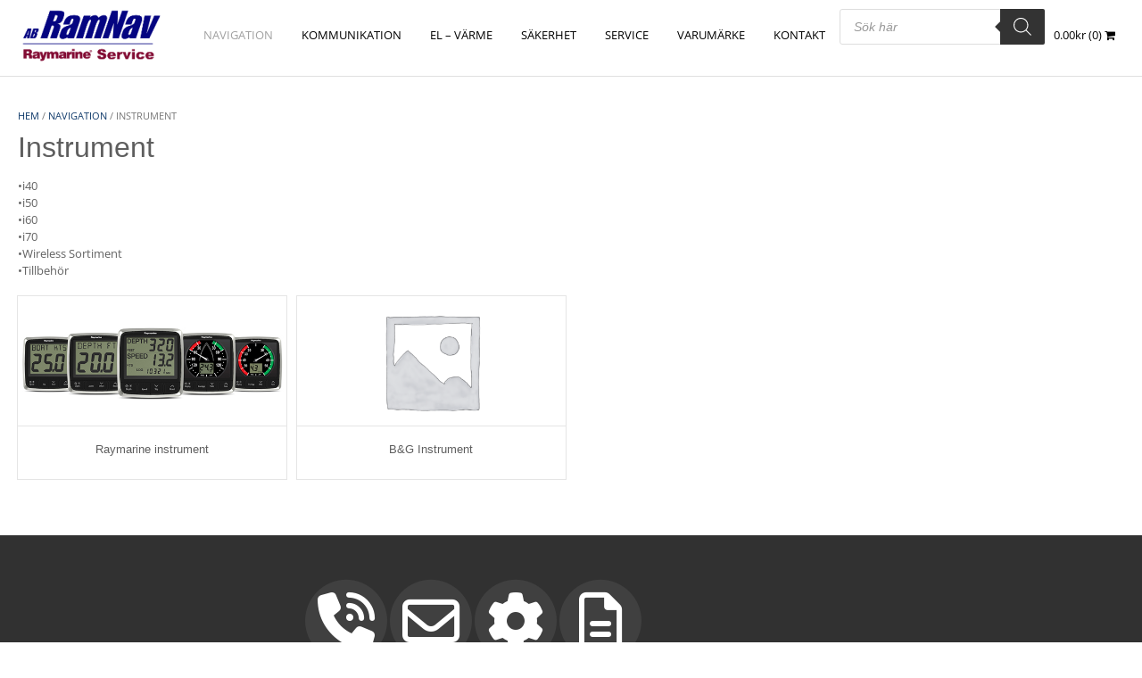

--- FILE ---
content_type: text/html; charset=UTF-8
request_url: https://ramnav.se/produkt-kategori/navigation/instrument/
body_size: 39685
content:
<!DOCTYPE html>
<html lang="sv-SE">
<head>
<meta charset="UTF-8">
<meta name="viewport" content="width=device-width, initial-scale=1">
<link rel="profile" href="https://gmpg.org/xfn/11">
<link rel="pingback" href="https://ramnav.se/xmlrpc.php">
<meta name='robots' content='index, follow, max-image-preview:large, max-snippet:-1, max-video-preview:-1' />
<script>window._wca = window._wca || [];</script>

	<!-- This site is optimized with the Yoast SEO plugin v26.8 - https://yoast.com/product/yoast-seo-wordpress/ -->
	<title>Instrument - AB RamNav</title>
	<link rel="canonical" href="https://ramnav.se/?product_cat=instrument" />
	<link rel="next" href="https://ramnav.se/page/2/?product_cat=instrument" />
	<meta property="og:locale" content="sv_SE" />
	<meta property="og:type" content="article" />
	<meta property="og:title" content="Instrument - AB RamNav" />
	<meta property="og:description" content="•i40 •i50 •i60 •i70 •Wireless Sortiment •Tillbehör" />
	<meta property="og:url" content="https://ramnav.se/?product_cat=instrument" />
	<meta property="og:site_name" content="AB RamNav" />
	<meta name="twitter:card" content="summary_large_image" />
	<script type="application/ld+json" class="yoast-schema-graph">{"@context":"https://schema.org","@graph":[{"@type":"CollectionPage","@id":"https://ramnav.se/?product_cat=instrument","url":"https://ramnav.se/?product_cat=instrument","name":"Instrument - AB RamNav","isPartOf":{"@id":"https://ramnav.se/#website"},"primaryImageOfPage":{"@id":"https://ramnav.se/?product_cat=instrument#primaryimage"},"image":{"@id":"https://ramnav.se/?product_cat=instrument#primaryimage"},"thumbnailUrl":"https://ramnav.se/wp-content/uploads/2023/11/TA118.jpg","breadcrumb":{"@id":"https://ramnav.se/?product_cat=instrument#breadcrumb"},"inLanguage":"sv-SE"},{"@type":"ImageObject","inLanguage":"sv-SE","@id":"https://ramnav.se/?product_cat=instrument#primaryimage","url":"https://ramnav.se/wp-content/uploads/2023/11/TA118.jpg","contentUrl":"https://ramnav.se/wp-content/uploads/2023/11/TA118.jpg","width":540,"height":260,"caption":"2-cells batteripack med packning TA118."},{"@type":"BreadcrumbList","@id":"https://ramnav.se/?product_cat=instrument#breadcrumb","itemListElement":[{"@type":"ListItem","position":1,"name":"Hem","item":"https://ramnav.se/"},{"@type":"ListItem","position":2,"name":"NAVIGATION","item":"https://ramnav.se/?product_cat=navigation"},{"@type":"ListItem","position":3,"name":"Instrument"}]},{"@type":"WebSite","@id":"https://ramnav.se/#website","url":"https://ramnav.se/","name":"AB RamNav","description":"Raymarine Service Sweden","publisher":{"@id":"https://ramnav.se/#organization"},"potentialAction":[{"@type":"SearchAction","target":{"@type":"EntryPoint","urlTemplate":"https://ramnav.se/?s={search_term_string}"},"query-input":{"@type":"PropertyValueSpecification","valueRequired":true,"valueName":"search_term_string"}}],"inLanguage":"sv-SE"},{"@type":"Organization","@id":"https://ramnav.se/#organization","name":"AB Ramnav","url":"https://ramnav.se/","logo":{"@type":"ImageObject","inLanguage":"sv-SE","@id":"https://ramnav.se/#/schema/logo/image/","url":"https://ramnav.se/wp-content/uploads/2023/11/cropped-Ramnav-logga-ikon.jpg","contentUrl":"https://ramnav.se/wp-content/uploads/2023/11/cropped-Ramnav-logga-ikon.jpg","width":512,"height":512,"caption":"AB Ramnav"},"image":{"@id":"https://ramnav.se/#/schema/logo/image/"},"sameAs":["https://facebook.com/abramnav"]}]}</script>
	<!-- / Yoast SEO plugin. -->


<link rel='dns-prefetch' href='//stats.wp.com' />
<link rel='dns-prefetch' href='//www.googletagmanager.com' />
<link rel='dns-prefetch' href='//fonts.googleapis.com' />
<link rel="alternate" type="application/rss+xml" title="AB RamNav &raquo; Webbflöde" href="https://ramnav.se/feed/" />
<link rel="alternate" type="application/rss+xml" title="AB RamNav &raquo; Kommentarsflöde" href="https://ramnav.se/comments/feed/" />
<script consent-skip-blocker="1" data-skip-lazy-load="js-extra"  data-cfasync="false">
(function () {
  // Web Font Loader compatibility (https://github.com/typekit/webfontloader)
  var modules = {
    typekit: "https://use.typekit.net",
    google: "https://fonts.googleapis.com/"
  };

  var load = function (config) {
    setTimeout(function () {
      var a = window.consentApi;

      // Only when blocker is active
      if (a) {
        // Iterate all modules and handle in a single `WebFont.load`
        Object.keys(modules).forEach(function (module) {
          var newConfigWithoutOtherModules = JSON.parse(
            JSON.stringify(config)
          );
          Object.keys(modules).forEach(function (toRemove) {
            if (toRemove !== module) {
              delete newConfigWithoutOtherModules[toRemove];
            }
          });

          if (newConfigWithoutOtherModules[module]) {
            a.unblock(modules[module]).then(function () {
              var originalLoad = window.WebFont.load;
              if (originalLoad !== load) {
                originalLoad(newConfigWithoutOtherModules);
              }
            });
          }
        });
      }
    }, 0);
  };

  if (!window.WebFont) {
    window.WebFont = {
      load: load
    };
  }
})();
</script><style>[consent-id]:not(.rcb-content-blocker):not([consent-transaction-complete]):not([consent-visual-use-parent^="children:"]):not([consent-confirm]){opacity:0!important;}
.rcb-content-blocker+.rcb-content-blocker-children-fallback~*{display:none!important;}</style><link rel="preload" href="https://ramnav.se/wp-content/244b06887dc6f25fb14696be338cf90e/dist/512871797.js?ver=cfdeb40e786de82f627323f9550f905f" as="script" />
<link rel="preload" href="https://ramnav.se/wp-content/244b06887dc6f25fb14696be338cf90e/dist/1048520030.js?ver=8c1f725df9af567e471c98bf6cbb18c6" as="script" />
<link rel="preload" href="https://ramnav.se/wp-content/plugins/real-cookie-banner/public/lib/animate.css/animate.min.css?ver=4.1.1" as="style" />
<link rel="alternate" type="application/rss+xml" title="Webbflöde för AB RamNav &raquo; Instrument, Kategori" href="https://ramnav.se/produkt-kategori/navigation/instrument/feed/" />
<script data-cfasync="false" type="text/javascript" defer src="https://ramnav.se/wp-content/244b06887dc6f25fb14696be338cf90e/dist/512871797.js?ver=cfdeb40e786de82f627323f9550f905f" id="real-cookie-banner-vendor-real-cookie-banner-banner-js"></script>
<script type="application/json" data-skip-lazy-load="js-extra" data-skip-moving="true" data-no-defer nitro-exclude data-alt-type="application/ld+json" data-dont-merge data-wpmeteor-nooptimize="true" data-cfasync="false" id="a86d499739233cbd6240372b87a7873631-js-extra">{"slug":"real-cookie-banner","textDomain":"real-cookie-banner","version":"5.2.12","restUrl":"https:\/\/ramnav.se\/wp-json\/real-cookie-banner\/v1\/","restNamespace":"real-cookie-banner\/v1","restPathObfuscateOffset":"52a6b2b3ef74d0ff","restRoot":"https:\/\/ramnav.se\/wp-json\/","restQuery":{"_v":"5.2.12","_locale":"user"},"restNonce":"d38334c16a","restRecreateNonceEndpoint":"https:\/\/ramnav.se\/wp-admin\/admin-ajax.php?action=rest-nonce","publicUrl":"https:\/\/ramnav.se\/wp-content\/plugins\/real-cookie-banner\/public\/","chunkFolder":"dist","chunksLanguageFolder":"https:\/\/ramnav.se\/wp-content\/languages\/mo-cache\/real-cookie-banner\/","chunks":{"chunk-config-tab-blocker.lite.js":["sv_SE-83d48f038e1cf6148175589160cda67e","sv_SE-e051c4c51a9ece7608a571f9dada4712","sv_SE-24de88ac89ca0a1363889bd3fd6e1c50","sv_SE-93ec68381a9f458fbce3acbccd434479"],"chunk-config-tab-blocker.pro.js":["sv_SE-ddf5ae983675e7b6eec2afc2d53654a2","sv_SE-ad0fc0f9f96d053303b1ede45a238984","sv_SE-e516a6866b9a31db231ab92dedaa8b29","sv_SE-1aac2e7f59d941d7ed1061d1018d2957"],"chunk-config-tab-consent.lite.js":["sv_SE-3823d7521a3fc2857511061e0d660408"],"chunk-config-tab-consent.pro.js":["sv_SE-9cb9ecf8c1e8ce14036b5f3a5e19f098"],"chunk-config-tab-cookies.lite.js":["sv_SE-1a51b37d0ef409906245c7ed80d76040","sv_SE-e051c4c51a9ece7608a571f9dada4712","sv_SE-24de88ac89ca0a1363889bd3fd6e1c50"],"chunk-config-tab-cookies.pro.js":["sv_SE-572ee75deed92e7a74abba4b86604687","sv_SE-ad0fc0f9f96d053303b1ede45a238984","sv_SE-e516a6866b9a31db231ab92dedaa8b29"],"chunk-config-tab-dashboard.lite.js":["sv_SE-f843c51245ecd2b389746275b3da66b6"],"chunk-config-tab-dashboard.pro.js":["sv_SE-ae5ae8f925f0409361cfe395645ac077"],"chunk-config-tab-import.lite.js":["sv_SE-66df94240f04843e5a208823e466a850"],"chunk-config-tab-import.pro.js":["sv_SE-e5fee6b51986d4ff7a051d6f6a7b076a"],"chunk-config-tab-licensing.lite.js":["sv_SE-e01f803e4093b19d6787901b9591b5a6"],"chunk-config-tab-licensing.pro.js":["sv_SE-4918ea9704f47c2055904e4104d4ffba"],"chunk-config-tab-scanner.lite.js":["sv_SE-b10b39f1099ef599835c729334e38429"],"chunk-config-tab-scanner.pro.js":["sv_SE-752a1502ab4f0bebfa2ad50c68ef571f"],"chunk-config-tab-settings.lite.js":["sv_SE-37978e0b06b4eb18b16164a2d9c93a2c"],"chunk-config-tab-settings.pro.js":["sv_SE-e59d3dcc762e276255c8989fbd1f80e3"],"chunk-config-tab-tcf.lite.js":["sv_SE-4f658bdbf0aa370053460bc9e3cd1f69","sv_SE-e051c4c51a9ece7608a571f9dada4712","sv_SE-93ec68381a9f458fbce3acbccd434479"],"chunk-config-tab-tcf.pro.js":["sv_SE-e1e83d5b8a28f1f91f63b9de2a8b181a","sv_SE-ad0fc0f9f96d053303b1ede45a238984","sv_SE-1aac2e7f59d941d7ed1061d1018d2957"]},"others":{"customizeValuesBanner":"{\"layout\":{\"type\":\"dialog\",\"maxHeightEnabled\":true,\"maxHeight\":740,\"dialogMaxWidth\":530,\"dialogPosition\":\"middleCenter\",\"dialogMargin\":[0,0,0,0],\"bannerPosition\":\"bottom\",\"bannerMaxWidth\":1024,\"dialogBorderRadius\":3,\"borderRadius\":5,\"animationIn\":\"slideInUp\",\"animationInDuration\":500,\"animationInOnlyMobile\":true,\"animationOut\":\"none\",\"animationOutDuration\":500,\"animationOutOnlyMobile\":true,\"overlay\":true,\"overlayBg\":\"#000000\",\"overlayBgAlpha\":50,\"overlayBlur\":2},\"decision\":{\"acceptAll\":\"button\",\"acceptEssentials\":\"button\",\"showCloseIcon\":true,\"acceptIndividual\":\"link\",\"buttonOrder\":\"all,essential,save,individual\",\"showGroups\":false,\"groupsFirstView\":false,\"saveButton\":\"always\"},\"design\":{\"bg\":\"#ffffff\",\"textAlign\":\"center\",\"linkTextDecoration\":\"underline\",\"borderWidth\":0,\"borderColor\":\"#ffffff\",\"fontSize\":13,\"fontColor\":\"#2b2b2b\",\"fontInheritFamily\":true,\"fontFamily\":\"Arial, Helvetica, sans-serif\",\"fontWeight\":\"normal\",\"boxShadowEnabled\":true,\"boxShadowOffsetX\":0,\"boxShadowOffsetY\":5,\"boxShadowBlurRadius\":13,\"boxShadowSpreadRadius\":0,\"boxShadowColor\":\"#000000\",\"boxShadowColorAlpha\":20},\"headerDesign\":{\"inheritBg\":true,\"bg\":\"#f4f4f4\",\"inheritTextAlign\":true,\"textAlign\":\"center\",\"padding\":[17,20,15,20],\"logo\":\"\",\"logoRetina\":\"\",\"logoMaxHeight\":40,\"logoPosition\":\"left\",\"logoMargin\":[5,15,5,15],\"fontSize\":20,\"fontColor\":\"#2b2b2b\",\"fontInheritFamily\":true,\"fontFamily\":\"Arial, Helvetica, sans-serif\",\"fontWeight\":\"normal\",\"borderWidth\":1,\"borderColor\":\"#efefef\"},\"bodyDesign\":{\"padding\":[15,20,5,20],\"descriptionInheritFontSize\":true,\"descriptionFontSize\":13,\"dottedGroupsInheritFontSize\":true,\"dottedGroupsFontSize\":13,\"dottedGroupsBulletColor\":\"#15779b\",\"teachingsInheritTextAlign\":true,\"teachingsTextAlign\":\"center\",\"teachingsSeparatorActive\":true,\"teachingsSeparatorWidth\":50,\"teachingsSeparatorHeight\":1,\"teachingsSeparatorColor\":\"#15779b\",\"teachingsInheritFontSize\":false,\"teachingsFontSize\":12,\"teachingsInheritFontColor\":false,\"teachingsFontColor\":\"#757575\",\"accordionMargin\":[10,0,5,0],\"accordionPadding\":[5,10,5,10],\"accordionArrowType\":\"outlined\",\"accordionArrowColor\":\"#15779b\",\"accordionBg\":\"#ffffff\",\"accordionActiveBg\":\"#f9f9f9\",\"accordionHoverBg\":\"#efefef\",\"accordionBorderWidth\":1,\"accordionBorderColor\":\"#efefef\",\"accordionTitleFontSize\":12,\"accordionTitleFontColor\":\"#2b2b2b\",\"accordionTitleFontWeight\":\"normal\",\"accordionDescriptionMargin\":[5,0,0,0],\"accordionDescriptionFontSize\":12,\"accordionDescriptionFontColor\":\"#757575\",\"accordionDescriptionFontWeight\":\"normal\",\"acceptAllOneRowLayout\":false,\"acceptAllPadding\":[10,10,10,10],\"acceptAllBg\":\"#15779b\",\"acceptAllTextAlign\":\"center\",\"acceptAllFontSize\":18,\"acceptAllFontColor\":\"#ffffff\",\"acceptAllFontWeight\":\"normal\",\"acceptAllBorderWidth\":0,\"acceptAllBorderColor\":\"#000000\",\"acceptAllHoverBg\":\"#11607d\",\"acceptAllHoverFontColor\":\"#ffffff\",\"acceptAllHoverBorderColor\":\"#000000\",\"acceptEssentialsUseAcceptAll\":true,\"acceptEssentialsButtonType\":\"\",\"acceptEssentialsPadding\":[10,10,10,10],\"acceptEssentialsBg\":\"#efefef\",\"acceptEssentialsTextAlign\":\"center\",\"acceptEssentialsFontSize\":18,\"acceptEssentialsFontColor\":\"#0a0a0a\",\"acceptEssentialsFontWeight\":\"normal\",\"acceptEssentialsBorderWidth\":0,\"acceptEssentialsBorderColor\":\"#000000\",\"acceptEssentialsHoverBg\":\"#e8e8e8\",\"acceptEssentialsHoverFontColor\":\"#000000\",\"acceptEssentialsHoverBorderColor\":\"#000000\",\"acceptIndividualPadding\":[5,5,5,5],\"acceptIndividualBg\":\"#ffffff\",\"acceptIndividualTextAlign\":\"center\",\"acceptIndividualFontSize\":16,\"acceptIndividualFontColor\":\"#15779b\",\"acceptIndividualFontWeight\":\"normal\",\"acceptIndividualBorderWidth\":0,\"acceptIndividualBorderColor\":\"#000000\",\"acceptIndividualHoverBg\":\"#ffffff\",\"acceptIndividualHoverFontColor\":\"#11607d\",\"acceptIndividualHoverBorderColor\":\"#000000\"},\"footerDesign\":{\"poweredByLink\":true,\"inheritBg\":false,\"bg\":\"#fcfcfc\",\"inheritTextAlign\":true,\"textAlign\":\"center\",\"padding\":[10,20,15,20],\"fontSize\":14,\"fontColor\":\"#757474\",\"fontInheritFamily\":true,\"fontFamily\":\"Arial, Helvetica, sans-serif\",\"fontWeight\":\"normal\",\"hoverFontColor\":\"#2b2b2b\",\"borderWidth\":1,\"borderColor\":\"#efefef\",\"languageSwitcher\":\"flags\"},\"texts\":{\"headline\":\"Sekretessinst\\u00e4llningar\",\"description\":\"Vi anv\\u00e4nder cookies och liknande teknologier p\\u00e5 v\\u00e5r hemsida och behandlar dina personuppgifter (t.ex. din IP-adress), till exempel, f\\u00f6r att anpassa inneh\\u00e5ll och annonser f\\u00f6r dig, f\\u00f6r att integrera media fr\\u00e5n tredjeparts-leverant\\u00f6rer eller f\\u00f6r att analysera trafiken p\\u00e5 v\\u00e5r hemsida. Behandlingen av personuppgifterna kan ocks\\u00e5 ske till f\\u00f6ljd av att cookies placeras. Vi delar dessa personuppgifter med tredje parter som vi anger i integritetsinst\\u00e4llningarna.<br \\\/><br \\\/>Behandlingen av dina personuppgifter kan utf\\u00f6ras baserat p\\u00e5 ditt samtycke eller p\\u00e5 en intresseavv\\u00e4gning, vilket du kan neka till i integritetsinst\\u00e4llningarna. Du har r\\u00e4tten att undanh\\u00e5lla ditt samtycke eller att \\u00e4ndra eller \\u00e5terkalla ditt samtycke vid en senare tidpunkt. F\\u00f6r mer information om anv\\u00e4ndningen av dina personuppgifter, se v\\u00e5r {{privacyPolicy}}personuppgiftspolicy{{\\\/privacyPolicy}}.\",\"acceptAll\":\"Godk\\u00e4nn alla\",\"acceptEssentials\":\"Neka alla utom n\\u00f6dv\\u00e4ndiga\",\"acceptIndividual\":\"Hantera inst\\u00e4llningar individuellt\",\"poweredBy\":\"0\",\"dataProcessingInUnsafeCountries\":\"Vissa tj\\u00e4nster behandlar personuppgifter i os\\u00e4kra tredje l\\u00e4nder. Genom att samtycke till anv\\u00e4ndningen av dessa tj\\u00e4nster, samtycker du ocks\\u00e5 till behandlingen av dina personuppgifter i dessa os\\u00e4kra tredje l\\u00e4nder i enlighet med {{legalBasis}}. Detta medf\\u00f6r risker att dina personuppgifter behandlas av myndigheter med \\u00e4ndam\\u00e5let att kontrollera och \\u00f6vervaka, kanske utan m\\u00f6jlighet att inv\\u00e4nda r\\u00e4ttsligt.\",\"ageNoticeBanner\":\"\\u00c4r du under {{minAge}} \\u00e5r gammal? I s\\u00e5dana fall kan du inte samtycka till valfria tj\\u00e4nster. Be din f\\u00f6r\\u00e4lder eller m\\u00e5lsman att samtycka till dessa tj\\u00e4nster med dig.\",\"ageNoticeBlocker\":\"\\u00c4r du under {{minAge}} \\u00e5r gammal? Tyv\\u00e4rr, till\\u00e5ts du inte samtycka till denna tj\\u00e4nst f\\u00f6r att se detta inneh\\u00e5ll. Be din f\\u00f6r\\u00e4lder eller m\\u00e5lsman att samtycka till tj\\u00e4nsten med dig!\",\"listServicesNotice\":\"Genom att godk\\u00e4nna alla tj\\u00e4nster, till\\u00e5ter du att {{services}} laddas. Dessa tj\\u00e4nster \\u00e4r uppdelade i grupperna {{serviceGroups}} efter deras \\u00e4ndam\\u00e5l (tillh\\u00f6righeten \\u00e4r markerad med upph\\u00f6jda nummer).\",\"listServicesLegitimateInterestNotice\":\"D\\u00e4rut\\u00f6ver, laddas {{services}} baserat p\\u00e5 v\\u00e5ra legitima intressen.\",\"consentForwardingExternalHosts\":\"Ditt samtycke avser ocks\\u00e5 {{websites}}.\",\"blockerHeadline\":\"{{name}} \\u00e4r blockerat med h\\u00e4nvisning till integritetsinst\\u00e4llningar\",\"blockerLinkShowMissing\":\"Visa alla tj\\u00e4nster som du fortfarande beh\\u00f6ver samtycka till\",\"blockerLoadButton\":\"Godk\\u00e4nn tj\\u00e4nsterna och ladda inneh\\u00e5ll\",\"blockerAcceptInfo\":\"Laddningen av det blockerade inneh\\u00e5llet kommer att \\u00e4ndra dina integritetsinst\\u00e4llningar. Inneh\\u00e5ll fr\\u00e5n denna tj\\u00e4nst kommer inte att blockeras i framtiden.\",\"stickyHistory\":\"Historik f\\u00f6r integritetsinst\\u00e4llningar\",\"stickyRevoke\":\"\\u00c5terkalla samtycken\",\"stickyRevokeSuccessMessage\":\"Du har framg\\u00e5ngsrikt \\u00e5terkallat samtycken f\\u00f6r tj\\u00e4nster med dess cookies och behandling av personuppgifter. Sidan kommer att laddas om nu!\",\"stickyChange\":\"\\u00c4ndra integritetsinst\\u00e4llningar\"},\"individualLayout\":{\"inheritDialogMaxWidth\":false,\"dialogMaxWidth\":970,\"inheritBannerMaxWidth\":true,\"bannerMaxWidth\":1980,\"descriptionTextAlign\":\"left\"},\"group\":{\"checkboxBg\":\"#f0f0f0\",\"checkboxBorderWidth\":1,\"checkboxBorderColor\":\"#d2d2d2\",\"checkboxActiveColor\":\"#ffffff\",\"checkboxActiveBg\":\"#15779b\",\"checkboxActiveBorderColor\":\"#11607d\",\"groupInheritBg\":true,\"groupBg\":\"#f4f4f4\",\"groupPadding\":[15,15,15,15],\"groupSpacing\":10,\"groupBorderRadius\":5,\"groupBorderWidth\":1,\"groupBorderColor\":\"#f4f4f4\",\"headlineFontSize\":16,\"headlineFontWeight\":\"normal\",\"headlineFontColor\":\"#2b2b2b\",\"descriptionFontSize\":14,\"descriptionFontColor\":\"#757575\",\"linkColor\":\"#757575\",\"linkHoverColor\":\"#2b2b2b\",\"detailsHideLessRelevant\":true},\"saveButton\":{\"useAcceptAll\":true,\"type\":\"button\",\"padding\":[10,10,10,10],\"bg\":\"#efefef\",\"textAlign\":\"center\",\"fontSize\":18,\"fontColor\":\"#0a0a0a\",\"fontWeight\":\"normal\",\"borderWidth\":0,\"borderColor\":\"#000000\",\"hoverBg\":\"#e8e8e8\",\"hoverFontColor\":\"#000000\",\"hoverBorderColor\":\"#000000\"},\"individualTexts\":{\"headline\":\"Individuella personuppgiftsinst\\u00e4llningar\",\"description\":\"Vi anv\\u00e4nder cookies och liknande teknologier p\\u00e5 v\\u00e5r hemsida och behandlar dina personuppgifter (t.ex. din IP-adress), till exempel, f\\u00f6r att anpassa inneh\\u00e5ll och annonser f\\u00f6r dig, f\\u00f6r att integrera media fr\\u00e5n tredjeparts-leverant\\u00f6rer eller f\\u00f6r att analysera trafiken p\\u00e5 v\\u00e5r hemsida. Behandlingen av personuppgifterna kan ocks\\u00e5 ske till f\\u00f6ljd av att cookies placeras. Vi delar dessa personuppgifter med tredje parter som vi anger i integritetsinst\\u00e4llningarna.<br \\\/><br \\\/>Behandlingen av dina personuppgifter kan utf\\u00f6ras baserat p\\u00e5 ditt samtycke eller p\\u00e5 en intresseavv\\u00e4gning, vilket du kan neka till i integritetsinst\\u00e4llningarna. Du har r\\u00e4tten att undanh\\u00e5lla ditt samtycke eller att \\u00e4ndra eller \\u00e5terkalla ditt samtycke vid en senare tidpunkt. F\\u00f6r mer information om anv\\u00e4ndningen av dina personuppgifter, se v\\u00e5r {{privacyPolicy}}personuppgiftspolicy{{\\\/privacyPolicy}}.<br \\\/><br \\\/>Nedan finner du en \\u00f6versikt \\u00f6ver samtliga tj\\u00e4nster som anv\\u00e4nds av denna hemsida. Du kan granska detaljerad information om vare enskild tj\\u00e4nst och samtycka till dem individuellt eller ut\\u00f6ver din r\\u00e4tt att inv\\u00e4nda mot behandlingen.\",\"save\":\"Spara anpassade val\",\"showMore\":\"Visa tj\\u00e4nstinformation\",\"hideMore\":\"D\\u00f6lj tj\\u00e4nstinformation\",\"postamble\":\"\"},\"mobile\":{\"enabled\":true,\"maxHeight\":400,\"hideHeader\":false,\"alignment\":\"bottom\",\"scalePercent\":90,\"scalePercentVertical\":-50},\"sticky\":{\"enabled\":false,\"animationsEnabled\":true,\"alignment\":\"left\",\"bubbleBorderRadius\":50,\"icon\":\"fingerprint\",\"iconCustom\":\"\",\"iconCustomRetina\":\"\",\"iconSize\":30,\"iconColor\":\"#ffffff\",\"bubbleMargin\":[10,20,20,20],\"bubblePadding\":15,\"bubbleBg\":\"#15779b\",\"bubbleBorderWidth\":0,\"bubbleBorderColor\":\"#10556f\",\"boxShadowEnabled\":true,\"boxShadowOffsetX\":0,\"boxShadowOffsetY\":2,\"boxShadowBlurRadius\":5,\"boxShadowSpreadRadius\":1,\"boxShadowColor\":\"#105b77\",\"boxShadowColorAlpha\":40,\"bubbleHoverBg\":\"#ffffff\",\"bubbleHoverBorderColor\":\"#000000\",\"hoverIconColor\":\"#000000\",\"hoverIconCustom\":\"\",\"hoverIconCustomRetina\":\"\",\"menuFontSize\":16,\"menuBorderRadius\":5,\"menuItemSpacing\":10,\"menuItemPadding\":[5,10,5,10]},\"customCss\":{\"css\":\"\",\"antiAdBlocker\":\"y\"}}","isPro":false,"showProHints":false,"proUrl":"https:\/\/devowl.io\/go\/real-cookie-banner?source=rcb-lite","showLiteNotice":true,"frontend":{"groups":"[{\"id\":813,\"name\":\"Grundl\\u00e4ggande\",\"slug\":\"grundlaggande\",\"description\":\"N\\u00f6dv\\u00e4ndiga tj\\u00e4nster kr\\u00e4vs f\\u00f6r hemsidans grundl\\u00e4ggande funktion. De omfattar endast tekniskt n\\u00f6dv\\u00e4ndiga tj\\u00e4nster. Dessa tj\\u00e4nster kan inte inv\\u00e4ndas mot.\",\"isEssential\":true,\"isDefault\":true,\"items\":[{\"id\":11683,\"name\":\"Real Cookie Banner\",\"purpose\":\"Real Cookie Banner ber bes\\u00f6kare till hemsidan att samtycka till placeringen av cookies och behandlingen av personuppgifter. F\\u00f6r detta \\u00e4ndam\\u00e5l, tilldelas ett UUID (anonymiserad identifikation av anv\\u00e4ndaren) f\\u00f6r varje bes\\u00f6kare p\\u00e5 hemsidan, vilket \\u00e4r giltigt tills cookien upph\\u00f6r lagra samtycket. Cookies anv\\u00e4nds f\\u00f6r att testa ifall cookies kan placeras, f\\u00f6r att lagra referenser till dokumenterat samtycke, f\\u00f6r att lagra vilka tj\\u00e4nster fr\\u00e5n vilka tj\\u00e4nstgrupper som bes\\u00f6karen har samtyckt till och om samtycket har erh\\u00e5llits under Transparency &amp; Consent Framework (TCF), f\\u00f6r att lagra samtycke i TCF-partners, \\u00e4ndam\\u00e5l, s\\u00e4rskilda \\u00e4ndam\\u00e5l, funktioner samt s\\u00e4rskilda funktioner. Som en del av kravet att informera enligt GDPR, \\u00e4r det insamlade samtycket fullt dokumenterat. Detta inkluderar, ut\\u00f6ver tj\\u00e4nsterna och tj\\u00e4nstgrupperna till vilka bes\\u00f6karen har samtyckt samt om samtycket har erh\\u00e5llits i enlighet med TCF-standarden, till vilka TCF-partners, \\u00e4ndam\\u00e5l och funktioner som bes\\u00f6karen har samtyckt till, att alla cookiebannerinst\\u00e4llningar vid tiden f\\u00f6r samtycket lagras, liksom de tekniska omst\\u00e4ndigheterna (t.ex. storlek p\\u00e5 det visade omr\\u00e5det vid tiden f\\u00f6r samtycket) och anv\\u00e4ndarens interaktioner (t.ex. klickande p\\u00e5 knappar) som ledde till samtycket. Samtycken samlas in en g\\u00e5ng per spr\\u00e5k.\",\"providerContact\":{\"phone\":\"\",\"email\":\"\",\"link\":\"\"},\"isProviderCurrentWebsite\":true,\"provider\":\"\",\"uniqueName\":\"\",\"isEmbeddingOnlyExternalResources\":false,\"legalBasis\":\"legal-requirement\",\"dataProcessingInCountries\":[],\"dataProcessingInCountriesSpecialTreatments\":[],\"technicalDefinitions\":[{\"type\":\"http\",\"name\":\"real_cookie_banner*\",\"host\":\".ramnav.se\",\"duration\":365,\"durationUnit\":\"d\",\"isSessionDuration\":false,\"purpose\":\"Unik identifierare f\\u00f6r samtycket, men inte f\\u00f6r webbplatsbes\\u00f6karen. Revisionshash f\\u00f6r inst\\u00e4llningar av cookie-banner (texter, f\\u00e4rger, funktioner, tj\\u00e4nstegrupper, tj\\u00e4nster, inneh\\u00e5llsblockering etc.) ID:n f\\u00f6r tj\\u00e4nster och tj\\u00e4nstegrupper som samtycket g\\u00e4ller.\"},{\"type\":\"http\",\"name\":\"real_cookie_banner*-tcf\",\"host\":\".ramnav.se\",\"duration\":365,\"durationUnit\":\"d\",\"isSessionDuration\":false,\"purpose\":\"Samtycken som samlas in under TCF lagras i TC String-format, inklusive TCF-leverant\\u00f6rer, \\u00e4ndam\\u00e5l, s\\u00e4rskilda \\u00e4ndam\\u00e5l, funktioner och s\\u00e4rskilda funktioner.\"},{\"type\":\"http\",\"name\":\"real_cookie_banner*-gcm\",\"host\":\".ramnav.se\",\"duration\":365,\"durationUnit\":\"d\",\"isSessionDuration\":false,\"purpose\":\"Samtycken till samtyckestyper (\\u00e4ndam\\u00e5l) som samlas in enligt Googles samtyckesl\\u00e4ge lagras f\\u00f6r alla tj\\u00e4nster som \\u00e4r kompatibla med Googles samtyckesl\\u00e4ge.\"},{\"type\":\"http\",\"name\":\"real_cookie_banner-test\",\"host\":\".ramnav.se\",\"duration\":365,\"durationUnit\":\"d\",\"isSessionDuration\":false,\"purpose\":\"Cookie inst\\u00e4lld f\\u00f6r att testa HTTP-cookies funktionalitet. Raderas omedelbart efter testet.\"},{\"type\":\"local\",\"name\":\"real_cookie_banner*\",\"host\":\"https:\\\/\\\/ramnav.se\",\"duration\":1,\"durationUnit\":\"d\",\"isSessionDuration\":false,\"purpose\":\"Unik identifierare f\\u00f6r samtycket, men inte f\\u00f6r webbplatsbes\\u00f6karen. Revisionshash f\\u00f6r inst\\u00e4llningar av cookie-banner (texter, f\\u00e4rger, funktioner, tj\\u00e4nstegrupper, tj\\u00e4nster, inneh\\u00e5llsblockering etc.) ID:n f\\u00f6r tj\\u00e4nster och tj\\u00e4nstegrupper som samtycket g\\u00e4ller. Lagras endast tills samtycket \\u00e4r dokumenterat p\\u00e5 webbplatsens server.\"},{\"type\":\"local\",\"name\":\"real_cookie_banner*-tcf\",\"host\":\"https:\\\/\\\/ramnav.se\",\"duration\":1,\"durationUnit\":\"d\",\"isSessionDuration\":false,\"purpose\":\"Samtycken som samlas in under TCF lagras i TC String-format, inklusive TCF-leverant\\u00f6rer, \\u00e4ndam\\u00e5l, s\\u00e4rskilda \\u00e4ndam\\u00e5l, funktioner och s\\u00e4rskilda funktioner. Lagras endast tills samtycket dokumenteras p\\u00e5 webbplatsens server.\"},{\"type\":\"local\",\"name\":\"real_cookie_banner*-gcm\",\"host\":\"https:\\\/\\\/ramnav.se\",\"duration\":1,\"durationUnit\":\"d\",\"isSessionDuration\":false,\"purpose\":\"Samtycken som samlas in under Googles samtyckesl\\u00e4ge lagras i samtyckestyper (\\u00e4ndam\\u00e5l) f\\u00f6r alla tj\\u00e4nster som \\u00e4r kompatibla med Googles samtyckesl\\u00e4ge. Lagras endast tills samtycket har dokumenterats p\\u00e5 webbplatsens server.\"},{\"type\":\"local\",\"name\":\"real_cookie_banner-consent-queue*\",\"host\":\"https:\\\/\\\/ramnav.se\",\"duration\":1,\"durationUnit\":\"d\",\"isSessionDuration\":false,\"purpose\":\"Lokal cachelagring av val i cookie-banner tills servern dokumenterar samtycke; dokumentation periodisk eller vid sidbyten f\\u00f6rs\\u00f6ks om servern inte \\u00e4r tillg\\u00e4nglig eller \\u00f6verbelastad.\"}],\"codeDynamics\":[],\"providerPrivacyPolicyUrl\":\"\",\"providerLegalNoticeUrl\":\"\",\"tagManagerOptInEventName\":\"\",\"tagManagerOptOutEventName\":\"\",\"googleConsentModeConsentTypes\":[],\"executePriority\":10,\"codeOptIn\":\"\",\"executeCodeOptInWhenNoTagManagerConsentIsGiven\":false,\"codeOptOut\":\"\",\"executeCodeOptOutWhenNoTagManagerConsentIsGiven\":false,\"deleteTechnicalDefinitionsAfterOptOut\":false,\"codeOnPageLoad\":\"\",\"presetId\":\"real-cookie-banner\"}]},{\"id\":814,\"name\":\"Funktionella\",\"slug\":\"funktionella\",\"description\":\"Funktionella tj\\u00e4nster \\u00e4r n\\u00f6dv\\u00e4ndiga f\\u00f6r att tillhandah\\u00e5lla tj\\u00e4nster ut\\u00f6ver den n\\u00f6dv\\u00e4ndiga funktionaliteten s\\u00e5som snyggare typsnitt, videouppspelning eller interaktiva web 2.0-funktioner. Inneh\\u00e5ll fr\\u00e5n t.ex. videoplattformar eller sociala medieplattformar blockeras som standard och kan samtyckas till. Om tj\\u00e4nsten accepteras, kommer detta inneh\\u00e5ll att laddas automatiskt utan ytterligare manuellt samtycke.\",\"isEssential\":false,\"isDefault\":true,\"items\":[{\"id\":11740,\"name\":\"WooCommerce\",\"purpose\":\"Anv\\u00e4nds till e-handel.\",\"providerContact\":{\"phone\":\"\",\"email\":\"\",\"link\":\"\"},\"isProviderCurrentWebsite\":true,\"provider\":\"\",\"uniqueName\":\"woocommerce\",\"isEmbeddingOnlyExternalResources\":false,\"legalBasis\":\"legitimate-interest\",\"dataProcessingInCountries\":[],\"dataProcessingInCountriesSpecialTreatments\":[],\"technicalDefinitions\":[{\"type\":\"http\",\"name\":\"woocommerce\",\"host\":\"ramnav.se\",\"duration\":1,\"durationUnit\":\"y\",\"isSessionDuration\":false,\"purpose\":\"e-handel\"}],\"codeDynamics\":[],\"providerPrivacyPolicyUrl\":\"\",\"providerLegalNoticeUrl\":\"\",\"tagManagerOptInEventName\":\"\",\"tagManagerOptOutEventName\":\"\",\"googleConsentModeConsentTypes\":[],\"executePriority\":10,\"codeOptIn\":\"\",\"executeCodeOptInWhenNoTagManagerConsentIsGiven\":false,\"codeOptOut\":\"\",\"executeCodeOptOutWhenNoTagManagerConsentIsGiven\":false,\"deleteTechnicalDefinitionsAfterOptOut\":false,\"codeOnPageLoad\":\"\",\"presetId\":\"\"},{\"id\":11736,\"name\":\"WordPress Comments\",\"purpose\":\"WordPress is the content management system for this website and offers the possibility to write comments under blog posts and similar content. Cookies or cookie-like technologies can be stored and read. These can contain personal data like the name, email address and website of a commentator to display it again. The personal data can be used to display your information again if you want to write another comment on this website.\",\"providerContact\":{\"phone\":\"\",\"email\":\"\",\"link\":\"\"},\"isProviderCurrentWebsite\":true,\"provider\":\"\",\"uniqueName\":\"wordpress-comments\",\"isEmbeddingOnlyExternalResources\":false,\"legalBasis\":\"consent\",\"dataProcessingInCountries\":[],\"dataProcessingInCountriesSpecialTreatments\":[],\"technicalDefinitions\":[{\"type\":\"http\",\"name\":\"comment_author_*\",\"host\":\"ramnav.se\",\"duration\":1,\"durationUnit\":\"y\",\"isSessionDuration\":false,\"purpose\":\"\"},{\"type\":\"http\",\"name\":\"comment_author_email_*\",\"host\":\"ramnav.se\",\"duration\":1,\"durationUnit\":\"y\",\"isSessionDuration\":false,\"purpose\":\"\"},{\"type\":\"http\",\"name\":\"comment_author_url_*\",\"host\":\"ramnav.se\",\"duration\":1,\"durationUnit\":\"y\",\"isSessionDuration\":false,\"purpose\":\"\"}],\"codeDynamics\":[],\"providerPrivacyPolicyUrl\":\"\",\"providerLegalNoticeUrl\":\"\",\"tagManagerOptInEventName\":\"\",\"tagManagerOptOutEventName\":\"\",\"googleConsentModeConsentTypes\":[],\"executePriority\":10,\"codeOptIn\":\"base64-encoded:[base64]\",\"executeCodeOptInWhenNoTagManagerConsentIsGiven\":false,\"codeOptOut\":\"\",\"executeCodeOptOutWhenNoTagManagerConsentIsGiven\":false,\"deleteTechnicalDefinitionsAfterOptOut\":true,\"codeOnPageLoad\":\"\",\"presetId\":\"wordpress-comments\"},{\"id\":11734,\"name\":\"YouTube\",\"purpose\":\"YouTube enables the embedding of content published on youtube.com into websites to enhance the website with videos. This requires processing the user\\u2019s IP-address and metadata. Cookies or cookie-like technologies can be stored and read. These can contain personal data and technical data like user IDs, consent, settings of the video player, connected devices, interactions with the service, push notifications and used account. This data can be used to collect visited websites, detailed statistics about user behavior, and it can be used to improve the services of Google. It can also be used for profiling, e.g. to provide you with personalized services, such as ads based on your interests or recommendations. This data may be linked by Google to the data of users logged in on the websites of Google (e.g. youtube.com and google.com). Google provides personal information to their affiliates and other trusted businesses or persons to process it for them, based on Google's instructions and in compliance with Google's privacy policy.\",\"providerContact\":{\"phone\":\"+1 650 253 0000\",\"email\":\"dpo-google@google.com\",\"link\":\"https:\\\/\\\/support.google.com\\\/\"},\"isProviderCurrentWebsite\":false,\"provider\":\"Google Ireland Limited, Gordon House, Barrow Street, Dublin 4, Ireland\",\"uniqueName\":\"youtube\",\"isEmbeddingOnlyExternalResources\":false,\"legalBasis\":\"consent\",\"dataProcessingInCountries\":[\"US\",\"IE\",\"CL\",\"NL\",\"BE\",\"FI\",\"DK\",\"TW\",\"JP\",\"SG\",\"BR\",\"GB\",\"FR\",\"DE\",\"PL\",\"ES\",\"IT\",\"CH\",\"IL\",\"KR\",\"IN\",\"HK\",\"AU\",\"QA\"],\"dataProcessingInCountriesSpecialTreatments\":[\"provider-is-self-certified-trans-atlantic-data-privacy-framework\"],\"technicalDefinitions\":[{\"type\":\"http\",\"name\":\"SIDCC\",\"host\":\".google.com\",\"duration\":1,\"durationUnit\":\"y\",\"isSessionDuration\":false,\"purpose\":\"\"},{\"type\":\"http\",\"name\":\"NID\",\"host\":\".google.com\",\"duration\":6,\"durationUnit\":\"mo\",\"isSessionDuration\":false,\"purpose\":\"\"},{\"type\":\"http\",\"name\":\"SIDCC\",\"host\":\".youtube.com\",\"duration\":1,\"durationUnit\":\"y\",\"isSessionDuration\":false,\"purpose\":\"\"},{\"type\":\"http\",\"name\":\"YSC\",\"host\":\".youtube.com\",\"duration\":0,\"durationUnit\":\"y\",\"isSessionDuration\":true,\"purpose\":\"\"},{\"type\":\"http\",\"name\":\"VISITOR_INFO1_LIVE\",\"host\":\".youtube.com\",\"duration\":6,\"durationUnit\":\"mo\",\"isSessionDuration\":false,\"purpose\":\"\"},{\"type\":\"http\",\"name\":\"PREF\",\"host\":\".youtube.com\",\"duration\":1,\"durationUnit\":\"y\",\"isSessionDuration\":false,\"purpose\":\"\"},{\"type\":\"http\",\"name\":\"LOGIN_INFO\",\"host\":\".youtube.com\",\"duration\":13,\"durationUnit\":\"mo\",\"isSessionDuration\":false,\"purpose\":\"\"},{\"type\":\"http\",\"name\":\"CONSENT\",\"host\":\".youtube.com\",\"duration\":9,\"durationUnit\":\"mo\",\"isSessionDuration\":false,\"purpose\":\"\"},{\"type\":\"http\",\"name\":\"CONSENT\",\"host\":\".google.com\",\"duration\":9,\"durationUnit\":\"mo\",\"isSessionDuration\":false,\"purpose\":\"\"},{\"type\":\"http\",\"name\":\"__Secure-3PAPISID\",\"host\":\".google.com\",\"duration\":13,\"durationUnit\":\"mo\",\"isSessionDuration\":false,\"purpose\":\"\"},{\"type\":\"http\",\"name\":\"SAPISID\",\"host\":\".google.com\",\"duration\":13,\"durationUnit\":\"mo\",\"isSessionDuration\":false,\"purpose\":\"\"},{\"type\":\"http\",\"name\":\"APISID\",\"host\":\".google.com\",\"duration\":13,\"durationUnit\":\"mo\",\"isSessionDuration\":false,\"purpose\":\"\"},{\"type\":\"http\",\"name\":\"HSID\",\"host\":\".google.com\",\"duration\":13,\"durationUnit\":\"mo\",\"isSessionDuration\":false,\"purpose\":\"\"},{\"type\":\"http\",\"name\":\"__Secure-3PSID\",\"host\":\".google.com\",\"duration\":13,\"durationUnit\":\"mo\",\"isSessionDuration\":false,\"purpose\":\"\"},{\"type\":\"http\",\"name\":\"__Secure-3PAPISID\",\"host\":\".youtube.com\",\"duration\":13,\"durationUnit\":\"mo\",\"isSessionDuration\":false,\"purpose\":\"\"},{\"type\":\"http\",\"name\":\"SAPISID\",\"host\":\".youtube.com\",\"duration\":13,\"durationUnit\":\"mo\",\"isSessionDuration\":false,\"purpose\":\"\"},{\"type\":\"http\",\"name\":\"HSID\",\"host\":\".youtube.com\",\"duration\":13,\"durationUnit\":\"mo\",\"isSessionDuration\":false,\"purpose\":\"\"},{\"type\":\"http\",\"name\":\"SSID\",\"host\":\".google.com\",\"duration\":13,\"durationUnit\":\"mo\",\"isSessionDuration\":false,\"purpose\":\"\"},{\"type\":\"http\",\"name\":\"SID\",\"host\":\".google.com\",\"duration\":13,\"durationUnit\":\"mo\",\"isSessionDuration\":false,\"purpose\":\"\"},{\"type\":\"http\",\"name\":\"SSID\",\"host\":\".youtube.com\",\"duration\":13,\"durationUnit\":\"mo\",\"isSessionDuration\":false,\"purpose\":\"\"},{\"type\":\"http\",\"name\":\"APISID\",\"host\":\".youtube.com\",\"duration\":13,\"durationUnit\":\"mo\",\"isSessionDuration\":false,\"purpose\":\"\"},{\"type\":\"http\",\"name\":\"__Secure-3PSID\",\"host\":\".youtube.com\",\"duration\":13,\"durationUnit\":\"mo\",\"isSessionDuration\":false,\"purpose\":\"\"},{\"type\":\"http\",\"name\":\"SID\",\"host\":\".youtube.com\",\"duration\":13,\"durationUnit\":\"mo\",\"isSessionDuration\":false,\"purpose\":\"\"},{\"type\":\"http\",\"name\":\"OTZ\",\"host\":\"www.google.com\",\"duration\":1,\"durationUnit\":\"d\",\"isSessionDuration\":false,\"purpose\":\"\"},{\"type\":\"http\",\"name\":\"IDE\",\"host\":\".doubleclick.net\",\"duration\":9,\"durationUnit\":\"mo\",\"isSessionDuration\":false,\"purpose\":\"\"},{\"type\":\"http\",\"name\":\"SOCS\",\"host\":\".youtube.com\",\"duration\":9,\"durationUnit\":\"mo\",\"isSessionDuration\":false,\"purpose\":\"\"},{\"type\":\"http\",\"name\":\"SOCS\",\"host\":\".google.com\",\"duration\":9,\"durationUnit\":\"mo\",\"isSessionDuration\":false,\"purpose\":\"\"},{\"type\":\"local\",\"name\":\"yt-remote-device-id\",\"host\":\"https:\\\/\\\/www.youtube.com\",\"duration\":1,\"durationUnit\":\"y\",\"isSessionDuration\":false,\"purpose\":\"\"},{\"type\":\"local\",\"name\":\"yt-player-headers-readable\",\"host\":\"https:\\\/\\\/www.youtube.com\",\"duration\":1,\"durationUnit\":\"y\",\"isSessionDuration\":false,\"purpose\":\"\"},{\"type\":\"local\",\"name\":\"ytidb::LAST_RESULT_ENTRY_KEY\",\"host\":\"https:\\\/\\\/www.youtube.com\",\"duration\":1,\"durationUnit\":\"y\",\"isSessionDuration\":false,\"purpose\":\"\"},{\"type\":\"local\",\"name\":\"yt-fullerscreen-edu-button-shown-count\",\"host\":\"https:\\\/\\\/www.youtube.com\",\"duration\":1,\"durationUnit\":\"y\",\"isSessionDuration\":false,\"purpose\":\"\"},{\"type\":\"local\",\"name\":\"yt-remote-connected-devices\",\"host\":\"https:\\\/\\\/www.youtube.com\",\"duration\":1,\"durationUnit\":\"y\",\"isSessionDuration\":false,\"purpose\":\"\"},{\"type\":\"local\",\"name\":\"yt-player-bandwidth\",\"host\":\"https:\\\/\\\/www.youtube.com\",\"duration\":1,\"durationUnit\":\"y\",\"isSessionDuration\":false,\"purpose\":\"\"},{\"type\":\"indexedDb\",\"name\":\"LogsDatabaseV2:*||\",\"host\":\"https:\\\/\\\/www.youtube.com\",\"duration\":1,\"durationUnit\":\"y\",\"isSessionDuration\":false,\"purpose\":\"\"},{\"type\":\"indexedDb\",\"name\":\"ServiceWorkerLogsDatabase\",\"host\":\"https:\\\/\\\/www.youtube.com\",\"duration\":1,\"durationUnit\":\"y\",\"isSessionDuration\":false,\"purpose\":\"\"},{\"type\":\"indexedDb\",\"name\":\"YtldbMeta\",\"host\":\"https:\\\/\\\/www.youtube.com\",\"duration\":1,\"durationUnit\":\"y\",\"isSessionDuration\":false,\"purpose\":\"\"},{\"type\":\"http\",\"name\":\"__Secure-YEC\",\"host\":\".youtube.com\",\"duration\":1,\"durationUnit\":\"y\",\"isSessionDuration\":false,\"purpose\":\"\"},{\"type\":\"http\",\"name\":\"test_cookie\",\"host\":\".doubleclick.net\",\"duration\":1,\"durationUnit\":\"d\",\"isSessionDuration\":false,\"purpose\":\"\"},{\"type\":\"local\",\"name\":\"yt-player-quality\",\"host\":\"https:\\\/\\\/www.youtube.com\",\"duration\":1,\"durationUnit\":\"y\",\"isSessionDuration\":false,\"purpose\":\"\"},{\"type\":\"local\",\"name\":\"yt-player-performance-cap\",\"host\":\"https:\\\/\\\/www.youtube.com\",\"duration\":1,\"durationUnit\":\"y\",\"isSessionDuration\":false,\"purpose\":\"\"},{\"type\":\"local\",\"name\":\"yt-player-volume\",\"host\":\"https:\\\/\\\/www.youtube.com\",\"duration\":1,\"durationUnit\":\"y\",\"isSessionDuration\":false,\"purpose\":\"\"},{\"type\":\"indexedDb\",\"name\":\"PersistentEntityStoreDb:*||\",\"host\":\"https:\\\/\\\/www.youtube.com\",\"duration\":1,\"durationUnit\":\"y\",\"isSessionDuration\":false,\"purpose\":\"\"},{\"type\":\"indexedDb\",\"name\":\"yt-idb-pref-storage:*||\",\"host\":\"https:\\\/\\\/www.youtube.com\",\"duration\":1,\"durationUnit\":\"y\",\"isSessionDuration\":false,\"purpose\":\"\"},{\"type\":\"local\",\"name\":\"yt.innertube::nextId\",\"host\":\"https:\\\/\\\/www.youtube.com\",\"duration\":1,\"durationUnit\":\"y\",\"isSessionDuration\":false,\"purpose\":\"\"},{\"type\":\"local\",\"name\":\"yt.innertube::requests\",\"host\":\"https:\\\/\\\/www.youtube.com\",\"duration\":1,\"durationUnit\":\"y\",\"isSessionDuration\":false,\"purpose\":\"\"},{\"type\":\"local\",\"name\":\"yt-html5-player-modules::subtitlesModuleData::module-enabled\",\"host\":\"https:\\\/\\\/www.youtube.com\",\"duration\":1,\"durationUnit\":\"y\",\"isSessionDuration\":false,\"purpose\":\"\"},{\"type\":\"session\",\"name\":\"yt-remote-session-app\",\"host\":\"https:\\\/\\\/www.youtube.com\",\"duration\":1,\"durationUnit\":\"y\",\"isSessionDuration\":false,\"purpose\":\"\"},{\"type\":\"session\",\"name\":\"yt-remote-cast-installed\",\"host\":\"https:\\\/\\\/www.youtube.com\",\"duration\":1,\"durationUnit\":\"y\",\"isSessionDuration\":false,\"purpose\":\"\"},{\"type\":\"session\",\"name\":\"yt-player-volume\",\"host\":\"https:\\\/\\\/www.youtube.com\",\"duration\":1,\"durationUnit\":\"y\",\"isSessionDuration\":false,\"purpose\":\"\"},{\"type\":\"session\",\"name\":\"yt-remote-session-name\",\"host\":\"https:\\\/\\\/www.youtube.com\",\"duration\":1,\"durationUnit\":\"y\",\"isSessionDuration\":false,\"purpose\":\"\"},{\"type\":\"session\",\"name\":\"yt-remote-cast-available\",\"host\":\"https:\\\/\\\/www.youtube.com\",\"duration\":1,\"durationUnit\":\"y\",\"isSessionDuration\":false,\"purpose\":\"\"},{\"type\":\"session\",\"name\":\"yt-remote-fast-check-period\",\"host\":\"https:\\\/\\\/www.youtube.com\",\"duration\":1,\"durationUnit\":\"y\",\"isSessionDuration\":false,\"purpose\":\"\"},{\"type\":\"local\",\"name\":\"*||::yt-player::yt-player-lv\",\"host\":\"https:\\\/\\\/www.youtube.com\",\"duration\":1,\"durationUnit\":\"y\",\"isSessionDuration\":false,\"purpose\":\"\"},{\"type\":\"indexedDb\",\"name\":\"swpushnotificationsdb\",\"host\":\"https:\\\/\\\/www.youtube.com\",\"duration\":1,\"durationUnit\":\"y\",\"isSessionDuration\":false,\"purpose\":\"\"},{\"type\":\"indexedDb\",\"name\":\"yt-player-local-media:*||\",\"host\":\"https:\\\/\\\/www.youtube.com\",\"duration\":1,\"durationUnit\":\"y\",\"isSessionDuration\":false,\"purpose\":\"\"},{\"type\":\"indexedDb\",\"name\":\"yt-it-response-store:*||\",\"host\":\"https:\\\/\\\/www.youtube.com\",\"duration\":1,\"durationUnit\":\"y\",\"isSessionDuration\":false,\"purpose\":\"\"},{\"type\":\"http\",\"name\":\"__HOST-GAPS\",\"host\":\"accounts.google.com\",\"duration\":13,\"durationUnit\":\"mo\",\"isSessionDuration\":false,\"purpose\":\"\"},{\"type\":\"http\",\"name\":\"OTZ\",\"host\":\"accounts.google.com\",\"duration\":1,\"durationUnit\":\"d\",\"isSessionDuration\":false,\"purpose\":\"\"},{\"type\":\"http\",\"name\":\"__Secure-1PSIDCC\",\"host\":\".google.com\",\"duration\":1,\"durationUnit\":\"y\",\"isSessionDuration\":false,\"purpose\":\"\"},{\"type\":\"http\",\"name\":\"__Secure-1PAPISID\",\"host\":\".google.com\",\"duration\":1,\"durationUnit\":\"y\",\"isSessionDuration\":false,\"purpose\":\"\"},{\"type\":\"http\",\"name\":\"__Secure-3PSIDCC\",\"host\":\".youtube.com\",\"duration\":1,\"durationUnit\":\"y\",\"isSessionDuration\":false,\"purpose\":\"\"},{\"type\":\"http\",\"name\":\"__Secure-1PAPISID\",\"host\":\".youtube.com\",\"duration\":13,\"durationUnit\":\"mo\",\"isSessionDuration\":false,\"purpose\":\"\"},{\"type\":\"http\",\"name\":\"__Secure-1PSID\",\"host\":\".youtube.com\",\"duration\":13,\"durationUnit\":\"mo\",\"isSessionDuration\":false,\"purpose\":\"\"},{\"type\":\"http\",\"name\":\"__Secure-3PSIDCC\",\"host\":\".google.com\",\"duration\":1,\"durationUnit\":\"y\",\"isSessionDuration\":false,\"purpose\":\"\"},{\"type\":\"http\",\"name\":\"__Secure-ENID\",\"host\":\".google.com\",\"duration\":1,\"durationUnit\":\"y\",\"isSessionDuration\":false,\"purpose\":\"\"},{\"type\":\"http\",\"name\":\"AEC\",\"host\":\".google.com\",\"duration\":6,\"durationUnit\":\"mo\",\"isSessionDuration\":false,\"purpose\":\"\"},{\"type\":\"http\",\"name\":\"__Secure-1PSID\",\"host\":\".google.com\",\"duration\":13,\"durationUnit\":\"mo\",\"isSessionDuration\":false,\"purpose\":\"\"},{\"type\":\"indexedDb\",\"name\":\"ytGefConfig:*||\",\"host\":\"https:\\\/\\\/www.youtube.com\",\"duration\":1,\"durationUnit\":\"y\",\"isSessionDuration\":false,\"purpose\":\"\"},{\"type\":\"http\",\"name\":\"__Host-3PLSID\",\"host\":\"accounts.google.com\",\"duration\":13,\"durationUnit\":\"mo\",\"isSessionDuration\":false,\"purpose\":\"\"},{\"type\":\"http\",\"name\":\"LSID\",\"host\":\"accounts.google.com\",\"duration\":13,\"durationUnit\":\"mo\",\"isSessionDuration\":false,\"purpose\":\"\"},{\"type\":\"http\",\"name\":\"ACCOUNT_CHOOSER\",\"host\":\"accounts.google.com\",\"duration\":13,\"durationUnit\":\"mo\",\"isSessionDuration\":false,\"purpose\":\"\"},{\"type\":\"http\",\"name\":\"__Host-1PLSID\",\"host\":\"accounts.google.com\",\"duration\":13,\"durationUnit\":\"mo\",\"isSessionDuration\":false,\"purpose\":\"\"}],\"codeDynamics\":[],\"providerPrivacyPolicyUrl\":\"https:\\\/\\\/policies.google.com\\\/privacy\",\"providerLegalNoticeUrl\":\"\",\"tagManagerOptInEventName\":\"\",\"tagManagerOptOutEventName\":\"\",\"googleConsentModeConsentTypes\":[],\"executePriority\":10,\"codeOptIn\":\"\",\"executeCodeOptInWhenNoTagManagerConsentIsGiven\":false,\"codeOptOut\":\"\",\"executeCodeOptOutWhenNoTagManagerConsentIsGiven\":false,\"deleteTechnicalDefinitionsAfterOptOut\":false,\"codeOnPageLoad\":\"\",\"presetId\":\"youtube\"},{\"id\":11730,\"name\":\"Google Fonts\",\"purpose\":\"Google Fonts enables the integration of fonts into websites to enhance the website without installing the fonts on your device. This requires processing the user\\u2019s IP-address and metadata. No cookies or cookie-like technologies are set on the client of the user. The data can be used to collect visited websites, and it can be used to improve the services of Google. It can also be used for profiling, e.g. to provide you with personalized services, such as ads based on your interests or recommendations. Google provides personal information to their affiliates and other trusted businesses or persons to process it for them, based on Google's instructions and in compliance with Google's privacy policy.\",\"providerContact\":{\"phone\":\"+1 650 253 0000\",\"email\":\"dpo-google@google.com\",\"link\":\"https:\\\/\\\/support.google.com\\\/\"},\"isProviderCurrentWebsite\":false,\"provider\":\"Google Ireland Limited, Gordon House, Barrow Street, Dublin 4, Ireland\",\"uniqueName\":\"google-fonts\",\"isEmbeddingOnlyExternalResources\":true,\"legalBasis\":\"consent\",\"dataProcessingInCountries\":[\"US\",\"IE\",\"AU\",\"BE\",\"BR\",\"CA\",\"CL\",\"FI\",\"FR\",\"DE\",\"HK\",\"IN\",\"ID\",\"IL\",\"IT\",\"JP\",\"KR\",\"NL\",\"PL\",\"QA\",\"SG\",\"ES\",\"CH\",\"TW\",\"GB\"],\"dataProcessingInCountriesSpecialTreatments\":[\"provider-is-self-certified-trans-atlantic-data-privacy-framework\"],\"technicalDefinitions\":[],\"codeDynamics\":[],\"providerPrivacyPolicyUrl\":\"https:\\\/\\\/policies.google.com\\\/privacy\",\"providerLegalNoticeUrl\":\"\",\"tagManagerOptInEventName\":\"\",\"tagManagerOptOutEventName\":\"\",\"googleConsentModeConsentTypes\":[],\"executePriority\":10,\"codeOptIn\":\"\",\"executeCodeOptInWhenNoTagManagerConsentIsGiven\":false,\"codeOptOut\":\"\",\"executeCodeOptOutWhenNoTagManagerConsentIsGiven\":false,\"deleteTechnicalDefinitionsAfterOptOut\":false,\"codeOnPageLoad\":\"base64-encoded:[base64]\",\"presetId\":\"google-fonts\"}]},{\"id\":815,\"name\":\"Statistik\",\"slug\":\"statistik\",\"description\":\"Statistiktj\\u00e4nster kr\\u00e4vs f\\u00f6r att samla in anonymiserad data om hemsidans bes\\u00f6kare. Denna data g\\u00f6r det m\\u00f6jligt f\\u00f6r oss att b\\u00e4ttre f\\u00f6rst\\u00e5 v\\u00e5ra bes\\u00f6kare och att optimera hemsidan.\",\"isEssential\":false,\"isDefault\":true,\"items\":[{\"id\":11732,\"name\":\"Jetpack Stats\",\"purpose\":\"Jetpack Stats creates detailed statistics of user behavior on the website to obtain analysis information. Cookies or cookie-like technologies can be stored and read. These can contain technical data, like if cookies can be set. Jetpack Stats requires processing the user\\u2019s IP-address and metadata. This data can be used to collect visited websites and detailed statistics about user behavior like post and page views, country, video plays, outbound link clicks, referring URLs and search engine terms. It can also be used to improve the services of Automattic. In addition, this data may be linked by Jetpack Stats to the data of users logged in on the websites of Automattic (e.g. wordpress.com, automattic.com). It can also be used for profiling, e.g. to provide you with personalized services, such as ads based on your interests or recommendations. Automattic provides personal information to subsidiaries, independent contractors and third-party vendors.\",\"providerContact\":{\"phone\":\"+877 273 3049\",\"email\":\"\",\"link\":\"https:\\\/\\\/automattic.com\\\/contact\\\/\"},\"isProviderCurrentWebsite\":false,\"provider\":\"Aut O\\u2019Mattic A8C Ireland Ltd., Grand Canal Dock, 25 Herbert Pl, Dublin, D02 AY86, Ireland\",\"uniqueName\":\"jetpack-site-stats\",\"isEmbeddingOnlyExternalResources\":false,\"legalBasis\":\"consent\",\"dataProcessingInCountries\":[\"US\",\"IE\",\"AF\",\"AL\",\"DZ\",\"AD\",\"AO\",\"AR\",\"AM\",\"AU\",\"AT\",\"AZ\",\"BH\",\"BD\",\"BB\",\"BY\",\"BE\",\"BJ\",\"BM\",\"BT\",\"BO\",\"BA\",\"BR\",\"VG\",\"BN\",\"BG\",\"BF\",\"KH\",\"CM\",\"CA\",\"KY\",\"CL\",\"CN\",\"CO\",\"CR\",\"HR\",\"CU\",\"CY\",\"CZ\",\"CI\",\"CD\",\"DK\",\"DO\",\"EC\",\"EG\",\"EE\",\"ET\",\"FJ\",\"FI\",\"FR\",\"GA\",\"GE\",\"DE\",\"GH\",\"GR\",\"GT\",\"HN\",\"HU\",\"IS\",\"IN\",\"ID\",\"IQ\",\"IL\",\"IT\",\"JM\",\"JP\",\"JO\",\"KZ\",\"KE\",\"KW\",\"KG\",\"LV\",\"LB\",\"LI\",\"LT\",\"LU\",\"MG\",\"MY\",\"MV\",\"ML\",\"MT\",\"MU\",\"MX\",\"MD\",\"MN\",\"ME\",\"MA\",\"MZ\",\"MM\",\"NA\",\"NP\",\"NL\",\"NZ\",\"NI\",\"NE\",\"NG\",\"MK\",\"NO\",\"OM\",\"PK\",\"PS\",\"PA\",\"PE\",\"PH\",\"PL\",\"PT\",\"QA\",\"RO\",\"RU\",\"RW\",\"KN\",\"VC\",\"WS\",\"SA\",\"SN\",\"RS\",\"SG\",\"SK\",\"SI\",\"SB\",\"SO\",\"ZA\",\"KR\",\"ES\",\"LK\",\"SD\",\"SE\",\"CH\",\"SY\",\"ST\",\"TW\",\"TZ\",\"TH\",\"GM\",\"TG\",\"TN\",\"TR\",\"TC\",\"UG\",\"UA\",\"AE\",\"GB\",\"UY\",\"UZ\",\"VU\",\"VE\",\"VN\",\"ZM\",\"ZW\"],\"dataProcessingInCountriesSpecialTreatments\":[\"provider-is-self-certified-trans-atlantic-data-privacy-framework\"],\"technicalDefinitions\":[{\"type\":\"http\",\"name\":\"wpcom-thirdparty-cookie-check\",\"host\":\"widgets.wp.com\",\"duration\":1,\"durationUnit\":\"h\",\"isSessionDuration\":false,\"purpose\":\"\"},{\"type\":\"local\",\"name\":\"tusSupport\",\"host\":\"https:\\\/\\\/widgets.wp.com\",\"duration\":1,\"durationUnit\":\"y\",\"isSessionDuration\":false,\"purpose\":\"\"}],\"codeDynamics\":[],\"providerPrivacyPolicyUrl\":\"https:\\\/\\\/automattic.com\\\/privacy\\\/\",\"providerLegalNoticeUrl\":\"\",\"tagManagerOptInEventName\":\"\",\"tagManagerOptOutEventName\":\"\",\"googleConsentModeConsentTypes\":[],\"executePriority\":10,\"codeOptIn\":\"\",\"executeCodeOptInWhenNoTagManagerConsentIsGiven\":false,\"codeOptOut\":\"\",\"executeCodeOptOutWhenNoTagManagerConsentIsGiven\":false,\"deleteTechnicalDefinitionsAfterOptOut\":false,\"codeOnPageLoad\":\"\",\"presetId\":\"jetpack-site-stats\"}]}]","links":[{"id":11682,"label":"Personuppgiftspolicy","pageType":"privacyPolicy","isExternalUrl":false,"pageId":4030,"url":"https:\/\/ramnav.se\/gdpr\/","hideCookieBanner":true,"isTargetBlank":true}],"websiteOperator":{"address":"AB RamNav, Knipplagatan 12, 41474 G\u00f6teborg","country":"SE","contactEmail":"base64-encoded:Ym9yamVAcmFtbmF2LnNl","contactPhone":"031-7758700","contactFormUrl":false},"blocker":[{"id":11735,"name":"YouTube","description":"","rules":["*youtube.com*","*youtu.be*","*youtube-nocookie.com*","*ytimg.com*","*apis.google.com\/js\/platform.js*","div[class*=\"g-ytsubscribe\"]","*youtube.com\/subscribe_embed*","div[data-settings:matchesUrl()]","script[id=\"uael-video-subscribe-js\"]","div[class*=\"elementor-widget-premium-addon-video-box\"][data-settings*=\"youtube\"]","div[class*=\"td_wrapper_playlist_player_youtube\"]","*wp-content\/plugins\/wp-youtube-lyte\/lyte\/lyte-min.js*","*wp-content\/plugins\/youtube-embed-plus\/scripts\/*","*wp-content\/plugins\/youtube-embed-plus-pro\/scripts\/*","div[id^=\"epyt_gallery\"]","div[class^=\"epyt_gallery\"]","div[class*=\"tcb-yt-bg\"]","a[href*=\"youtube.com\"][rel=\"wp-video-lightbox\"]","lite-youtube[videoid]","a[href*=\"youtube.com\"][class*=\"awb-lightbox\"]","div[data-elementor-lightbox*=\"youtube.com\"]","div[class*=\"w-video\"][onclick*=\"youtube.com\"]","new OUVideo({*type:*yt","*\/wp-content\/plugins\/streamtube-core\/public\/assets\/vendor\/video.js\/youtube*","video-js[data-setup:matchesUrl()][data-player-id]","a[data-youtube:delegateClick()]","spidochetube","div[class*=\"spidochetube\"]","div[id^=\"eaelsv-player\"][data-plyr-provider=\"youtube\":visualParent(value=.elementor-widget-container)]","div[class*=\"be-youtube-embed\":visualParent(value=1),transformAttribute({ \"name\": \"data-video-id\", \"target\": \"data-video-id-url\", \"regexpReplace\": \"https:\/\/youtube.com\/watch?v=$1\" }),keepAttributes(value=class),jQueryHijackEach()]","a[class*=\"button_uc_blox_play_button\":delegateClick(selector=.video-button)][href:matchesUrl(),visualParent(value=2)]"],"criteria":"services","tcfVendors":[],"tcfPurposes":[],"services":[11734],"isVisual":true,"visualType":"default","visualMediaThumbnail":"0","visualContentType":"","isVisualDarkMode":false,"visualBlur":0,"visualDownloadThumbnail":false,"visualHeroButtonText":"","shouldForceToShowVisual":false,"presetId":"youtube","visualThumbnail":null},{"id":11733,"name":"Jetpack Stats","description":"","rules":["*pixel.wp.com*","*stats.wp.com*"],"criteria":"services","tcfVendors":[],"tcfPurposes":[],"services":[11732],"isVisual":false,"visualType":"default","visualMediaThumbnail":"0","visualContentType":"","isVisualDarkMode":false,"visualBlur":0,"visualDownloadThumbnail":false,"visualHeroButtonText":"","shouldForceToShowVisual":false,"presetId":"jetpack-site-stats","visualThumbnail":null},{"id":11731,"name":"Google Fonts","description":"","rules":["*fonts.googleapis.com*","*fonts.gstatic.com*","*ajax.googleapis.com\/ajax\/libs\/webfont\/*\/webfont.js*","*WebFont.load*google*","WebFontConfig*google*"],"criteria":"services","tcfVendors":[],"tcfPurposes":[],"services":[11730],"isVisual":false,"visualType":"default","visualMediaThumbnail":"0","visualContentType":"","isVisualDarkMode":false,"visualBlur":0,"visualDownloadThumbnail":false,"visualHeroButtonText":"","shouldForceToShowVisual":false,"presetId":"google-fonts","visualThumbnail":null}],"languageSwitcher":[],"predefinedDataProcessingInSafeCountriesLists":{"GDPR":["AT","BE","BG","HR","CY","CZ","DK","EE","FI","FR","DE","GR","HU","IE","IS","IT","LI","LV","LT","LU","MT","NL","NO","PL","PT","RO","SK","SI","ES","SE"],"DSG":["CH"],"GDPR+DSG":[],"ADEQUACY_EU":["AD","AR","CA","FO","GG","IL","IM","JP","JE","NZ","KR","CH","GB","UY","US"],"ADEQUACY_CH":["DE","AD","AR","AT","BE","BG","CA","CY","HR","DK","ES","EE","FI","FR","GI","GR","GG","HU","IM","FO","IE","IS","IL","IT","JE","LV","LI","LT","LU","MT","MC","NO","NZ","NL","PL","PT","CZ","RO","GB","SK","SI","SE","UY","US"]},"decisionCookieName":"real_cookie_banner-v:3_blog:1_path:c320f4e","revisionHash":"207fdc676eb5dbf69ecf2e8c845db292","territorialLegalBasis":["gdpr-eprivacy"],"setCookiesViaManager":"none","isRespectDoNotTrack":false,"failedConsentDocumentationHandling":"essentials","isAcceptAllForBots":true,"isDataProcessingInUnsafeCountries":false,"isAgeNotice":true,"ageNoticeAgeLimit":13,"isListServicesNotice":true,"isBannerLessConsent":false,"isTcf":false,"isGcm":false,"isGcmListPurposes":false,"hasLazyData":false},"anonymousContentUrl":"https:\/\/ramnav.se\/wp-content\/244b06887dc6f25fb14696be338cf90e\/dist\/","anonymousHash":"244b06887dc6f25fb14696be338cf90e","hasDynamicPreDecisions":false,"isLicensed":true,"isDevLicense":false,"multilingualSkipHTMLForTag":"","isCurrentlyInTranslationEditorPreview":false,"defaultLanguage":"","currentLanguage":"","activeLanguages":[],"context":"","iso3166OneAlpha2":{"AF":"Afghanistan","AL":"Albanien","DZ":"Algeriet","VI":"Amerikanska Jungfru\u00f6arna","AS":"Amerikanska Samoa","AD":"Andorra","AO":"Angola","AI":"Anguilla","AQ":"Antarktis","AG":"Antigua och Barbuda","AR":"Argentina","AM":"Armenien","AW":"Aruba","AU":"Australien","AZ":"Azerbajdzjan","BS":"Bahamas","BH":"Bahrain","BD":"Banladesh","BB":"Barbados","BE":"Belgien","BZ":"Belize","BJ":"Benin","BM":"Bermuda","BT":"Bhutan","BO":"Bolivia","BA":"Bosnien och Hercegovina","BW":"Botswana","BV":"Bouvet\u00f6n","BR":"Brasilien","VG":"Brittiska Jungfru\u00f6arna","IO":"Brittiska territoriet i Indiska oceanen","BN":"Brunei","BG":"Bulgarien","BF":"Burkina Faso","BI":"Burundi","KY":"Cayman\u00f6arna","CF":"Centralafrikanska republiken","CL":"Chile","CO":"Colombia","CK":"Cook\u00f6arna","CR":"Costa Rica","CW":"Cura\u00e7ao","CY":"Cypern","DK":"Danmark","CD":"Demokratiska republiken Kongo","DJ":"Djibouti","DM":"Dominica","DO":"Dominikanska republiken","EC":"Ecuador","EG":"Egypten","GQ":"Ekvatorialguinea","SV":"El Salvador","CI":"Elfenbenskusten","ER":"Eritrea","EE":"Estland","ET":"Etiopien","FK":"Falklands\u00f6arna","FJ":"Fiji","PH":"Filippinerna","FI":"Finland","FR":"Frankrike","GF":"Franska Guyana","PF":"Franska Polynesien","TF":"Franska sydterritorierna","FO":"F\u00e4r\u00f6arna","AE":"F\u00f6renta Arabemiraterna","US":"F\u00f6renta Staterna","UM":"F\u00f6renta staternas mindre \u00f6ar i Oceanien och V\u00e4stindien","GA":"Gabon","GM":"Gambia","GE":"Georgien","GH":"Ghana","GI":"Gibraltar","GR":"Grekland","GD":"Grenada","GL":"Gr\u00f6nland","GP":"Guadeloupe","GU":"Guam","GT":"Guatemala","GG":"Guernsey","GN":"Guinea","GW":"Guinea-Bissau","GY":"Guyana","HT":"Haiti","HM":"Heard- och McDonald\u00f6arna","HN":"Honduras","HK":"Hong Kong","IN":"Indien","ID":"Indonesien","IQ":"Irak","IR":"Iran, islamiska republiken","IE":"Irland","IS":"Island","IM":"Isle of Man","IL":"Israel","IT":"Italien","JM":"Jamaica","JP":"Japan","JE":"Jersey","JO":"Jordanien","CX":"Jul\u00f6n","KH":"Kambodja","CM":"Kamerun","CA":"Kanada","CV":"Kap Verde","BQ":"Karibien Nederl\u00e4nderna","KZ":"Kazakstan","KE":"Kenya","CN":"Kina","KG":"Kirgizistan","KI":"Kiribati","CC":"Kokos\u00f6arna","KM":"Komorerna","CG":"Kongo","KR":"Korea","XK":"Kosovo","HR":"Kroatien","CU":"Kuba","KW":"Kuwait","LA":"Laos","LS":"Lesotho","LV":"Lettland","LB":"Libanon","LR":"Liberia","LY":"Libyen","LI":"Liechtenstein","LT":"Litauen","LU":"Luxembourg","MO":"Macao","MG":"Madagaskar","MW":"Malawi","MY":"Malaysia","MV":"Maldiverna","ML":"Mali","MT":"Malta","MA":"Marocko","MH":"Marshall\u00f6arna","MQ":"Martinique","MR":"Mauretanien","MU":"Mauritius","YT":"Mayotte","MX":"Mexiko","FM":"Mikronesien","MD":"Moldavien","MC":"Monaco","MN":"Mongoliet","ME":"Montenegro","MS":"Montserrat","MZ":"Mozambique","MM":"Myanmar","NA":"Namibia","NR":"Nauru","NL":"Nederl\u00e4nderna","AN":"Nederl\u00e4ndska Antillerna","NP":"Nepal","NI":"Nicaragua","NE":"Niger","NG":"Nigeria","NU":"Niue","KP":"Nordkorea","MK":"Nordmakedonien","MP":"Nordmarianerna","NF":"Norfolk\u00f6n","NO":"Norge","NC":"Nya Kaledonien","NZ":"Nya Zeeland","OM":"Oman","PK":"Pakistan","PW":"Palau","PS":"Palestinskt territorium, ockuperat","PA":"Panama","PG":"Papua Nya Guinea","PY":"Paraguay","PE":"Peru","PN":"Pitcairn\u00f6arna","PL":"Polen","PT":"Portugal","PR":"Puerto Rico","QA":"Qatar","RO":"Rum\u00e4nien","RW":"Rwanda","RU":"Ryssland","RE":"R\u00e9union","KN":"Saint Kitts och Nevis","LC":"Saint Lucia","MF":"Saint Martin","PM":"Saint Pierre och Miquelon","VC":"Saint Vincent och Grenadinerna","WS":"Samoa","SM":"San Marino","BL":"Sankt Barth\u00e9lemy","SH":"Sankt Helena","ST":"Sao Tome och Principe","SA":"Saudiarabien","CH":"Schweiz","SN":"Senegal","RS":"Serbien","SC":"Seychellerna","SL":"Sierra Leone","SG":"Singapore","SX":"Sint Maarten","SK":"Slovakien","SI":"Slovenien","SB":"Solomon\u00f6arna","SO":"Somalien","ES":"Spanien","LK":"Sri Lanka","GB":"Storbritannien","SD":"Sudan","SR":"Surinam","SJ":"Svalbard och Jan Mayen","SE":"Sverige","SZ":"Swaziland","ZA":"Sydafrika","GS":"Sydgeorgien och Sydsandwich\u00f6arna","SS":"Sydsudan","SY":"Syrien","TJ":"Tadzjikistan","TW":"Taiwan","TZ":"Tanzania","TD":"Tchad","TH":"Thailand","CZ":"Tjeckien","TG":"Togo","TK":"Tokelau","TO":"Tonga","TT":"Trinidad och Tobago","TN":"Tunisien","TR":"Turkiet","TM":"Turkmenistan","TC":"Turks- och Caicos\u00f6arna","TV":"Tuvalu","DE":"Tyskland","UG":"Uganda","UA":"Ukraina","HU":"Ungern","UY":"Uruguay","UZ":"Uzbekistan","VU":"Vanuatu","VA":"Vatikanstaten","VE":"Venezuela","VN":"Vietnam","BY":"Vitryssland","EH":"V\u00e4stsahara","WF":"Wallis- och Futuna\u00f6arna","YE":"Yemen","ZM":"Zambia","ZW":"Zimbabwe","AX":"\u00c5land","AT":"\u00d6sterrike","TL":"\u00d6sttimor"},"visualParentSelectors":{".et_pb_video_box":1,".et_pb_video_slider:has(>.et_pb_slider_carousel %s)":"self",".ast-oembed-container":1,".wpb_video_wrapper":1,".gdlr-core-pbf-background-wrap":1},"isPreventPreDecision":false,"isInvalidateImplicitUserConsent":false,"dependantVisibilityContainers":["[role=\"tabpanel\"]",".eael-tab-content-item",".wpcs_content_inner",".op3-contenttoggleitem-content",".op3-popoverlay-content",".pum-overlay","[data-elementor-type=\"popup\"]",".wp-block-ub-content-toggle-accordion-content-wrap",".w-popup-wrap",".oxy-lightbox_inner[data-inner-content=true]",".oxy-pro-accordion_body",".oxy-tab-content",".kt-accordion-panel",".vc_tta-panel-body",".mfp-hide","div[id^=\"tve_thrive_lightbox_\"]",".brxe-xpromodalnestable",".evcal_eventcard",".divioverlay",".et_pb_toggle_content"],"disableDeduplicateExceptions":[".et_pb_video_slider"],"bannerDesignVersion":12,"bannerI18n":{"showMore":"Visa mer","hideMore":"D\u00f6lj","showLessRelevantDetails":"Visa mer information (%s)","hideLessRelevantDetails":"D\u00f6lj mer information (%s)","other":"Andra","legalBasis":{"label":"Anv\u00e4nd p\u00e5 den r\u00e4ttsliga grunden","consentPersonalData":"Samtycke till behandling av personuppgifter","consentStorage":"Samtycke till lagring av eller \u00e5tkomst till information i anv\u00e4ndarens terminalutrustning","legitimateInterestPersonalData":"Ber\u00e4ttigat intresse f\u00f6r behandling av personuppgifter","legitimateInterestStorage":"Tillhandah\u00e5llande av en uttryckligen beg\u00e4rd digital tj\u00e4nst f\u00f6r lagring av eller tillg\u00e5ng till information i anv\u00e4ndarens terminalutrustning","legalRequirementPersonalData":"Fullg\u00f6ra en r\u00e4ttslig f\u00f6rpliktelse f\u00f6r behandling av personuppgifter"},"territorialLegalBasisArticles":{"gdpr-eprivacy":{"dataProcessingInUnsafeCountries":"Art. 49 (1) (a) GDPR"},"dsg-switzerland":{"dataProcessingInUnsafeCountries":"Art. 17 (1) (a) DSG (Schweiz)"}},"legitimateInterest":"Intresseavv\u00e4gning","consent":"Samtycke","crawlerLinkAlert":"Vi har uppt\u00e4ckt att du \u00e4r en crawler\/bot. Enbart fysiska personer m\u00e5ste samtycka till cookies och behandlingen av personuppgifter. D\u00e4rf\u00f6r saknar l\u00e4nken betydelse f\u00f6r dig.","technicalCookieDefinitions":"Definitioner av tekniska cookies","technicalCookieName":"Namn p\u00e5 teknisk cookie","usesCookies":"Till\u00e4mpar cookies","cookieRefresh":"Cookieuppdatering","usesNonCookieAccess":"Till\u00e4mpar cookie-lik information (LocalStorage, SessionStorage, IndexDB, etc.)","host":"V\u00e4rd","duration":"Varaktighet","noExpiration":"Upph\u00f6r ej","type":"Typ","purpose":"Syfte","purposes":"\u00c4ndam\u00e5l","description":"Beskrivning","optOut":"Opt-out","optOutDesc":"Cookie kan st\u00e4llas in f\u00f6r att lagra undantag fr\u00e5n det beskrivna beteendet.","headerTitlePrivacyPolicyHistory":"Historik \u00f6ver dina dataskyddsinst\u00e4llningar","skipToConsentChoices":"Hoppa till samtyckesval","historyLabel":"Visa samtycken fr\u00e5n","historyItemLoadError":"L\u00e4sning av samtycket har misslyckats. V\u00e4nligen f\u00f6rs\u00f6k igen senare!","historySelectNone":"\u00c4nnu ej samtyckt till","provider":"Leverant\u00f6r","providerContactPhone":"Telefon","providerContactEmail":"E-post","providerContactLink":"Kontaktformul\u00e4r","providerPrivacyPolicyUrl":"Personuppgiftspolicy","providerLegalNoticeUrl":"R\u00e4ttsligt meddelande","nonStandard":"Icke-standardiserad personuppgiftsbehandling","nonStandardDesc":"Vissa tj\u00e4nster placerar cookies och\/eller behandlar personuppgifter utan att f\u00f6lja kommunikationsstandarderna f\u00f6r samtycken. Dessa tj\u00e4nster \u00e4r uppdelade i flera grupper. S\u00e5 kallade \"grundl\u00e4ggande tj\u00e4nster\" till\u00e4mpas baserat p\u00e5 legitima intressen och kan inte v\u00e4ljas bort (en inv\u00e4ndning kan beh\u00f6va g\u00f6ras per e-post i enlighet med personuppgiftspolicyn), medan andra tj\u00e4nster enbart anv\u00e4nds efter att ett samtycke har givits.","dataProcessingInThirdCountries":"Databehandling i tredje land","safetyMechanisms":{"label":"S\u00e4kerhetsmekanismer f\u00f6r data\u00f6verf\u00f6ring","standardContractualClauses":"Standardavtalsklausuler","adequacyDecision":"Beslut om l\u00e4mplighet","eu":"EU","switzerland":"Schweiz","bindingCorporateRules":"Bindande f\u00f6retagsregler","contractualGuaranteeSccSubprocessors":"Avtalsm\u00e4ssig garanti f\u00f6r standardavtalsklausuler med underbitr\u00e4den"},"durationUnit":{"n1":{"s":"sekund","m":"minut","h":"timme","d":"dag","mo":"m\u00e5nad","y":"\u00e5r"},"nx":{"s":"sekunder","m":"minuter","h":"timmar","d":"dagar","mo":"m\u00e5nader","y":"\u00e5r"}},"close":"St\u00e4ng","closeWithoutSaving":"St\u00e4ng utan att spara","yes":"Ja","no":"Nej","unknown":"Ok\u00e4nd","none":"Inga","noLicense":"Ingen licens aktiverad - ej f\u00f6r anv\u00e4ndning i produktion!","devLicense":"Produktlicensen \u00e4r ej f\u00f6r anv\u00e4ndning i produktion!","devLicenseLearnMore":"Mer information","devLicenseLink":"https:\/\/devowl.io\/knowledge-base\/license-installation-type\/","andSeparator":" och ","deprecated":{"appropriateSafeguard":"L\u00e4mpliga skydds\u00e5tg\u00e4rder","dataProcessingInUnsafeCountries":"Databehandling i os\u00e4kra tredje l\u00e4nder","legalRequirement":"V\u00e5r r\u00e4ttsliga f\u00f6rpliktelse"}},"pageRequestUuid4":"ab0b7f406-c04d-49ee-9fac-d0a34510f98f","pageByIdUrl":"https:\/\/ramnav.se?page_id","pluginUrl":"https:\/\/devowl.io\/wordpress-real-cookie-banner\/"}}</script><script data-skip-lazy-load="js-extra" data-skip-moving="true" data-no-defer nitro-exclude data-alt-type="application/ld+json" data-dont-merge data-wpmeteor-nooptimize="true" data-cfasync="false" id="a86d499739233cbd6240372b87a7873632-js-extra">
(()=>{var x=function (a,b){return-1<["codeOptIn","codeOptOut","codeOnPageLoad","contactEmail"].indexOf(a)&&"string"==typeof b&&b.startsWith("base64-encoded:")?window.atob(b.substr(15)):b},t=(e,t)=>new Proxy(e,{get:(e,n)=>{let r=Reflect.get(e,n);return n===t&&"string"==typeof r&&(r=JSON.parse(r,x),Reflect.set(e,n,r)),r}}),n=JSON.parse(document.getElementById("a86d499739233cbd6240372b87a7873631-js-extra").innerHTML,x);window.Proxy?n.others.frontend=t(n.others.frontend,"groups"):n.others.frontend.groups=JSON.parse(n.others.frontend.groups,x);window.Proxy?n.others=t(n.others,"customizeValuesBanner"):n.others.customizeValuesBanner=JSON.parse(n.others.customizeValuesBanner,x);;window.realCookieBanner=n;window[Math.random().toString(36)]=n;
})();
</script><script data-cfasync="false" type="text/javascript" id="real-cookie-banner-banner-js-before">
/* <![CDATA[ */
((a,b)=>{a[b]||(a[b]={unblockSync:()=>undefined},["consentSync"].forEach(c=>a[b][c]=()=>({cookie:null,consentGiven:!1,cookieOptIn:!0})),["consent","consentAll","unblock"].forEach(c=>a[b][c]=(...d)=>new Promise(e=>a.addEventListener(b,()=>{a[b][c](...d).then(e)},{once:!0}))))})(window,"consentApi");
//# sourceURL=real-cookie-banner-banner-js-before
/* ]]> */
</script>
<script data-cfasync="false" type="text/javascript" defer src="https://ramnav.se/wp-content/244b06887dc6f25fb14696be338cf90e/dist/1048520030.js?ver=8c1f725df9af567e471c98bf6cbb18c6" id="real-cookie-banner-banner-js"></script>
<link rel='stylesheet' id='animate-css-css' href='https://ramnav.se/wp-content/plugins/real-cookie-banner/public/lib/animate.css/animate.min.css?ver=4.1.1' type='text/css' media='all' />
<style id='wp-img-auto-sizes-contain-inline-css' type='text/css'>
img:is([sizes=auto i],[sizes^="auto," i]){contain-intrinsic-size:3000px 1500px}
/*# sourceURL=wp-img-auto-sizes-contain-inline-css */
</style>
<style id='wp-emoji-styles-inline-css' type='text/css'>

	img.wp-smiley, img.emoji {
		display: inline !important;
		border: none !important;
		box-shadow: none !important;
		height: 1em !important;
		width: 1em !important;
		margin: 0 0.07em !important;
		vertical-align: -0.1em !important;
		background: none !important;
		padding: 0 !important;
	}
/*# sourceURL=wp-emoji-styles-inline-css */
</style>
<style id='wp-block-library-inline-css' type='text/css'>
:root{--wp-block-synced-color:#7a00df;--wp-block-synced-color--rgb:122,0,223;--wp-bound-block-color:var(--wp-block-synced-color);--wp-editor-canvas-background:#ddd;--wp-admin-theme-color:#007cba;--wp-admin-theme-color--rgb:0,124,186;--wp-admin-theme-color-darker-10:#006ba1;--wp-admin-theme-color-darker-10--rgb:0,107,160.5;--wp-admin-theme-color-darker-20:#005a87;--wp-admin-theme-color-darker-20--rgb:0,90,135;--wp-admin-border-width-focus:2px}@media (min-resolution:192dpi){:root{--wp-admin-border-width-focus:1.5px}}.wp-element-button{cursor:pointer}:root .has-very-light-gray-background-color{background-color:#eee}:root .has-very-dark-gray-background-color{background-color:#313131}:root .has-very-light-gray-color{color:#eee}:root .has-very-dark-gray-color{color:#313131}:root .has-vivid-green-cyan-to-vivid-cyan-blue-gradient-background{background:linear-gradient(135deg,#00d084,#0693e3)}:root .has-purple-crush-gradient-background{background:linear-gradient(135deg,#34e2e4,#4721fb 50%,#ab1dfe)}:root .has-hazy-dawn-gradient-background{background:linear-gradient(135deg,#faaca8,#dad0ec)}:root .has-subdued-olive-gradient-background{background:linear-gradient(135deg,#fafae1,#67a671)}:root .has-atomic-cream-gradient-background{background:linear-gradient(135deg,#fdd79a,#004a59)}:root .has-nightshade-gradient-background{background:linear-gradient(135deg,#330968,#31cdcf)}:root .has-midnight-gradient-background{background:linear-gradient(135deg,#020381,#2874fc)}:root{--wp--preset--font-size--normal:16px;--wp--preset--font-size--huge:42px}.has-regular-font-size{font-size:1em}.has-larger-font-size{font-size:2.625em}.has-normal-font-size{font-size:var(--wp--preset--font-size--normal)}.has-huge-font-size{font-size:var(--wp--preset--font-size--huge)}.has-text-align-center{text-align:center}.has-text-align-left{text-align:left}.has-text-align-right{text-align:right}.has-fit-text{white-space:nowrap!important}#end-resizable-editor-section{display:none}.aligncenter{clear:both}.items-justified-left{justify-content:flex-start}.items-justified-center{justify-content:center}.items-justified-right{justify-content:flex-end}.items-justified-space-between{justify-content:space-between}.screen-reader-text{border:0;clip-path:inset(50%);height:1px;margin:-1px;overflow:hidden;padding:0;position:absolute;width:1px;word-wrap:normal!important}.screen-reader-text:focus{background-color:#ddd;clip-path:none;color:#444;display:block;font-size:1em;height:auto;left:5px;line-height:normal;padding:15px 23px 14px;text-decoration:none;top:5px;width:auto;z-index:100000}html :where(.has-border-color){border-style:solid}html :where([style*=border-top-color]){border-top-style:solid}html :where([style*=border-right-color]){border-right-style:solid}html :where([style*=border-bottom-color]){border-bottom-style:solid}html :where([style*=border-left-color]){border-left-style:solid}html :where([style*=border-width]){border-style:solid}html :where([style*=border-top-width]){border-top-style:solid}html :where([style*=border-right-width]){border-right-style:solid}html :where([style*=border-bottom-width]){border-bottom-style:solid}html :where([style*=border-left-width]){border-left-style:solid}html :where(img[class*=wp-image-]){height:auto;max-width:100%}:where(figure){margin:0 0 1em}html :where(.is-position-sticky){--wp-admin--admin-bar--position-offset:var(--wp-admin--admin-bar--height,0px)}@media screen and (max-width:600px){html :where(.is-position-sticky){--wp-admin--admin-bar--position-offset:0px}}

/*# sourceURL=wp-block-library-inline-css */
</style><style id='global-styles-inline-css' type='text/css'>
:root{--wp--preset--aspect-ratio--square: 1;--wp--preset--aspect-ratio--4-3: 4/3;--wp--preset--aspect-ratio--3-4: 3/4;--wp--preset--aspect-ratio--3-2: 3/2;--wp--preset--aspect-ratio--2-3: 2/3;--wp--preset--aspect-ratio--16-9: 16/9;--wp--preset--aspect-ratio--9-16: 9/16;--wp--preset--color--black: #000000;--wp--preset--color--cyan-bluish-gray: #abb8c3;--wp--preset--color--white: #ffffff;--wp--preset--color--pale-pink: #f78da7;--wp--preset--color--vivid-red: #cf2e2e;--wp--preset--color--luminous-vivid-orange: #ff6900;--wp--preset--color--luminous-vivid-amber: #fcb900;--wp--preset--color--light-green-cyan: #7bdcb5;--wp--preset--color--vivid-green-cyan: #00d084;--wp--preset--color--pale-cyan-blue: #8ed1fc;--wp--preset--color--vivid-cyan-blue: #0693e3;--wp--preset--color--vivid-purple: #9b51e0;--wp--preset--gradient--vivid-cyan-blue-to-vivid-purple: linear-gradient(135deg,rgb(6,147,227) 0%,rgb(155,81,224) 100%);--wp--preset--gradient--light-green-cyan-to-vivid-green-cyan: linear-gradient(135deg,rgb(122,220,180) 0%,rgb(0,208,130) 100%);--wp--preset--gradient--luminous-vivid-amber-to-luminous-vivid-orange: linear-gradient(135deg,rgb(252,185,0) 0%,rgb(255,105,0) 100%);--wp--preset--gradient--luminous-vivid-orange-to-vivid-red: linear-gradient(135deg,rgb(255,105,0) 0%,rgb(207,46,46) 100%);--wp--preset--gradient--very-light-gray-to-cyan-bluish-gray: linear-gradient(135deg,rgb(238,238,238) 0%,rgb(169,184,195) 100%);--wp--preset--gradient--cool-to-warm-spectrum: linear-gradient(135deg,rgb(74,234,220) 0%,rgb(151,120,209) 20%,rgb(207,42,186) 40%,rgb(238,44,130) 60%,rgb(251,105,98) 80%,rgb(254,248,76) 100%);--wp--preset--gradient--blush-light-purple: linear-gradient(135deg,rgb(255,206,236) 0%,rgb(152,150,240) 100%);--wp--preset--gradient--blush-bordeaux: linear-gradient(135deg,rgb(254,205,165) 0%,rgb(254,45,45) 50%,rgb(107,0,62) 100%);--wp--preset--gradient--luminous-dusk: linear-gradient(135deg,rgb(255,203,112) 0%,rgb(199,81,192) 50%,rgb(65,88,208) 100%);--wp--preset--gradient--pale-ocean: linear-gradient(135deg,rgb(255,245,203) 0%,rgb(182,227,212) 50%,rgb(51,167,181) 100%);--wp--preset--gradient--electric-grass: linear-gradient(135deg,rgb(202,248,128) 0%,rgb(113,206,126) 100%);--wp--preset--gradient--midnight: linear-gradient(135deg,rgb(2,3,129) 0%,rgb(40,116,252) 100%);--wp--preset--font-size--small: 13px;--wp--preset--font-size--medium: 20px;--wp--preset--font-size--large: 36px;--wp--preset--font-size--x-large: 42px;--wp--preset--spacing--20: 0.44rem;--wp--preset--spacing--30: 0.67rem;--wp--preset--spacing--40: 1rem;--wp--preset--spacing--50: 1.5rem;--wp--preset--spacing--60: 2.25rem;--wp--preset--spacing--70: 3.38rem;--wp--preset--spacing--80: 5.06rem;--wp--preset--shadow--natural: 6px 6px 9px rgba(0, 0, 0, 0.2);--wp--preset--shadow--deep: 12px 12px 50px rgba(0, 0, 0, 0.4);--wp--preset--shadow--sharp: 6px 6px 0px rgba(0, 0, 0, 0.2);--wp--preset--shadow--outlined: 6px 6px 0px -3px rgb(255, 255, 255), 6px 6px rgb(0, 0, 0);--wp--preset--shadow--crisp: 6px 6px 0px rgb(0, 0, 0);}:where(.is-layout-flex){gap: 0.5em;}:where(.is-layout-grid){gap: 0.5em;}body .is-layout-flex{display: flex;}.is-layout-flex{flex-wrap: wrap;align-items: center;}.is-layout-flex > :is(*, div){margin: 0;}body .is-layout-grid{display: grid;}.is-layout-grid > :is(*, div){margin: 0;}:where(.wp-block-columns.is-layout-flex){gap: 2em;}:where(.wp-block-columns.is-layout-grid){gap: 2em;}:where(.wp-block-post-template.is-layout-flex){gap: 1.25em;}:where(.wp-block-post-template.is-layout-grid){gap: 1.25em;}.has-black-color{color: var(--wp--preset--color--black) !important;}.has-cyan-bluish-gray-color{color: var(--wp--preset--color--cyan-bluish-gray) !important;}.has-white-color{color: var(--wp--preset--color--white) !important;}.has-pale-pink-color{color: var(--wp--preset--color--pale-pink) !important;}.has-vivid-red-color{color: var(--wp--preset--color--vivid-red) !important;}.has-luminous-vivid-orange-color{color: var(--wp--preset--color--luminous-vivid-orange) !important;}.has-luminous-vivid-amber-color{color: var(--wp--preset--color--luminous-vivid-amber) !important;}.has-light-green-cyan-color{color: var(--wp--preset--color--light-green-cyan) !important;}.has-vivid-green-cyan-color{color: var(--wp--preset--color--vivid-green-cyan) !important;}.has-pale-cyan-blue-color{color: var(--wp--preset--color--pale-cyan-blue) !important;}.has-vivid-cyan-blue-color{color: var(--wp--preset--color--vivid-cyan-blue) !important;}.has-vivid-purple-color{color: var(--wp--preset--color--vivid-purple) !important;}.has-black-background-color{background-color: var(--wp--preset--color--black) !important;}.has-cyan-bluish-gray-background-color{background-color: var(--wp--preset--color--cyan-bluish-gray) !important;}.has-white-background-color{background-color: var(--wp--preset--color--white) !important;}.has-pale-pink-background-color{background-color: var(--wp--preset--color--pale-pink) !important;}.has-vivid-red-background-color{background-color: var(--wp--preset--color--vivid-red) !important;}.has-luminous-vivid-orange-background-color{background-color: var(--wp--preset--color--luminous-vivid-orange) !important;}.has-luminous-vivid-amber-background-color{background-color: var(--wp--preset--color--luminous-vivid-amber) !important;}.has-light-green-cyan-background-color{background-color: var(--wp--preset--color--light-green-cyan) !important;}.has-vivid-green-cyan-background-color{background-color: var(--wp--preset--color--vivid-green-cyan) !important;}.has-pale-cyan-blue-background-color{background-color: var(--wp--preset--color--pale-cyan-blue) !important;}.has-vivid-cyan-blue-background-color{background-color: var(--wp--preset--color--vivid-cyan-blue) !important;}.has-vivid-purple-background-color{background-color: var(--wp--preset--color--vivid-purple) !important;}.has-black-border-color{border-color: var(--wp--preset--color--black) !important;}.has-cyan-bluish-gray-border-color{border-color: var(--wp--preset--color--cyan-bluish-gray) !important;}.has-white-border-color{border-color: var(--wp--preset--color--white) !important;}.has-pale-pink-border-color{border-color: var(--wp--preset--color--pale-pink) !important;}.has-vivid-red-border-color{border-color: var(--wp--preset--color--vivid-red) !important;}.has-luminous-vivid-orange-border-color{border-color: var(--wp--preset--color--luminous-vivid-orange) !important;}.has-luminous-vivid-amber-border-color{border-color: var(--wp--preset--color--luminous-vivid-amber) !important;}.has-light-green-cyan-border-color{border-color: var(--wp--preset--color--light-green-cyan) !important;}.has-vivid-green-cyan-border-color{border-color: var(--wp--preset--color--vivid-green-cyan) !important;}.has-pale-cyan-blue-border-color{border-color: var(--wp--preset--color--pale-cyan-blue) !important;}.has-vivid-cyan-blue-border-color{border-color: var(--wp--preset--color--vivid-cyan-blue) !important;}.has-vivid-purple-border-color{border-color: var(--wp--preset--color--vivid-purple) !important;}.has-vivid-cyan-blue-to-vivid-purple-gradient-background{background: var(--wp--preset--gradient--vivid-cyan-blue-to-vivid-purple) !important;}.has-light-green-cyan-to-vivid-green-cyan-gradient-background{background: var(--wp--preset--gradient--light-green-cyan-to-vivid-green-cyan) !important;}.has-luminous-vivid-amber-to-luminous-vivid-orange-gradient-background{background: var(--wp--preset--gradient--luminous-vivid-amber-to-luminous-vivid-orange) !important;}.has-luminous-vivid-orange-to-vivid-red-gradient-background{background: var(--wp--preset--gradient--luminous-vivid-orange-to-vivid-red) !important;}.has-very-light-gray-to-cyan-bluish-gray-gradient-background{background: var(--wp--preset--gradient--very-light-gray-to-cyan-bluish-gray) !important;}.has-cool-to-warm-spectrum-gradient-background{background: var(--wp--preset--gradient--cool-to-warm-spectrum) !important;}.has-blush-light-purple-gradient-background{background: var(--wp--preset--gradient--blush-light-purple) !important;}.has-blush-bordeaux-gradient-background{background: var(--wp--preset--gradient--blush-bordeaux) !important;}.has-luminous-dusk-gradient-background{background: var(--wp--preset--gradient--luminous-dusk) !important;}.has-pale-ocean-gradient-background{background: var(--wp--preset--gradient--pale-ocean) !important;}.has-electric-grass-gradient-background{background: var(--wp--preset--gradient--electric-grass) !important;}.has-midnight-gradient-background{background: var(--wp--preset--gradient--midnight) !important;}.has-small-font-size{font-size: var(--wp--preset--font-size--small) !important;}.has-medium-font-size{font-size: var(--wp--preset--font-size--medium) !important;}.has-large-font-size{font-size: var(--wp--preset--font-size--large) !important;}.has-x-large-font-size{font-size: var(--wp--preset--font-size--x-large) !important;}
/*# sourceURL=global-styles-inline-css */
</style>

<style id='classic-theme-styles-inline-css' type='text/css'>
/*! This file is auto-generated */
.wp-block-button__link{color:#fff;background-color:#32373c;border-radius:9999px;box-shadow:none;text-decoration:none;padding:calc(.667em + 2px) calc(1.333em + 2px);font-size:1.125em}.wp-block-file__button{background:#32373c;color:#fff;text-decoration:none}
/*# sourceURL=/wp-includes/css/classic-themes.min.css */
</style>
<link rel='stylesheet' id='siteorigin-widgets-css' href='https://ramnav.se/wp-content/plugins/so-widgets-bundle/widgets/features/css/style.css?ver=1.70.4' type='text/css' media='all' />
<link rel='stylesheet' id='sow-features-default-1a866524f98c-css' href='https://ramnav.se/wp-content/uploads/siteorigin-widgets/sow-features-default-1a866524f98c.css?ver=6.9' type='text/css' media='all' />
<link rel='stylesheet' id='sow-features-default-edfd7ddcc953-css' href='https://ramnav.se/wp-content/uploads/siteorigin-widgets/sow-features-default-edfd7ddcc953.css?ver=6.9' type='text/css' media='all' />
<link rel='stylesheet' id='woocommerce-layout-css' href='https://ramnav.se/wp-content/plugins/woocommerce/assets/css/woocommerce-layout.css?ver=10.4.3' type='text/css' media='all' />
<style id='woocommerce-layout-inline-css' type='text/css'>

	.infinite-scroll .woocommerce-pagination {
		display: none;
	}
/*# sourceURL=woocommerce-layout-inline-css */
</style>
<link rel='stylesheet' id='woocommerce-smallscreen-css' href='https://ramnav.se/wp-content/plugins/woocommerce/assets/css/woocommerce-smallscreen.css?ver=10.4.3' type='text/css' media='only screen and (max-width: 768px)' />
<link rel='stylesheet' id='woocommerce-general-css' href='https://ramnav.se/wp-content/plugins/woocommerce/assets/css/woocommerce.css?ver=10.4.3' type='text/css' media='all' />
<style id='woocommerce-inline-inline-css' type='text/css'>
.woocommerce form .form-row .required { visibility: visible; }
/*# sourceURL=woocommerce-inline-inline-css */
</style>
<link rel='stylesheet' id='product-price-history-chart-css' href='https://ramnav.se/wp-content/plugins/product-price-history/modules/../assets/build/public-chart.css?ver=2.6.0' type='text/css' media='all' />
<link rel='stylesheet' id='yith_wcbm_badge_style-css' href='https://ramnav.se/wp-content/plugins/yith-woocommerce-badges-management/assets/css/frontend.css?ver=3.22.0' type='text/css' media='all' />
<style id='yith_wcbm_badge_style-inline-css' type='text/css'>
.yith-wcbm-badge.yith-wcbm-badge-text.yith-wcbm-badge-11901 {
				top: 0; left: 0; 
				
				-ms-transform: ; 
				-webkit-transform: ; 
				transform: ;
				padding: 0px 0px 0px 0px;
				background-color:#f99129; border-radius: 0px 0px 0px 0px; width:50px; height:30px;
			}.yith-wcbm-badge.yith-wcbm-badge-text.yith-wcbm-badge-12064 {
				top: 0; left: 0; 
				
				-ms-transform: ; 
				-webkit-transform: ; 
				transform: ;
				padding: 0px 0px 0px 0px;
				background-color:#2470FF; border-radius: 0px 0px 0px 0px; width:80px; height:30px;
			}.yith-wcbm-badge.yith-wcbm-badge-text.yith-wcbm-badge-11451 {
				top: 0; left: 0; 
				
				-ms-transform: ; 
				-webkit-transform: ; 
				transform: ;
				padding: 0px 0px 0px 0px;
				background-color:#010c22; border-radius: 0px 0px 0px 0px; width:80px; height:40px;
			}.yith-wcbm-badge.yith-wcbm-badge-text.yith-wcbm-badge-3759 {
				top: 0; left: 0; 
				
				-ms-transform: ; 
				-webkit-transform: ; 
				transform: ;
				padding: 0px 0px 0px 0px;
				background-color:#064ede; border-radius: 0px 0px 0px 0px; width:60px; height:40px;
			}
/*# sourceURL=yith_wcbm_badge_style-inline-css */
</style>
<link rel='stylesheet' id='yith-gfont-open-sans-css' href='https://ramnav.se/wp-content/plugins/yith-woocommerce-badges-management/assets/fonts/open-sans/style.css?ver=3.22.0' type='text/css' media='all' />
<link rel='stylesheet' id='dgwt-wcas-style-css' href='https://ramnav.se/wp-content/plugins/ajax-search-for-woocommerce/assets/css/style.min.css?ver=1.32.2' type='text/css' media='all' />
<link rel="stylesheet" id="xcel-google-body-font-default-css" type="text/css" media="all" consent-original-href-_="//fonts.googleapis.com/css?family=Open+Sans%3A400%2C300%2C300italic%2C400italic%2C600%2C600italic%2C700%2C700italic&amp;ver=10.1.0" consent-required="11730" consent-by="services" consent-id="11731"/>
<link rel="stylesheet" id="xcel-google-heading-font-default-css" type="text/css" media="all" consent-original-href-_="//fonts.googleapis.com/css?family=Raleway%3A500%2C600%2C700%2C100%2C800%2C400%2C300&amp;ver=10.1.0" consent-required="11730" consent-by="services" consent-id="11731"/>
<link rel='stylesheet' id='xcel-font-awesome-css' href='https://ramnav.se/wp-content/themes/xcel-premium/includes/font-awesome/css/font-awesome.css?ver=4.2.0' type='text/css' media='all' />
<link rel='stylesheet' id='xcel-style-css' href='https://ramnav.se/wp-content/themes/xcel-premium/style.css?ver=10.1.0' type='text/css' media='all' />
<link rel='stylesheet' id='xcel-woocommerce-style-css' href='https://ramnav.se/wp-content/themes/xcel-premium/templates/css/xcel-woocommerce-style.css?ver=10.1.0' type='text/css' media='all' />
<link rel='stylesheet' id='xcel-header-standard-style-css' href='https://ramnav.se/wp-content/themes/xcel-premium/templates/css/xcel-header-standard.css?ver=10.1.0' type='text/css' media='all' />
<link rel='stylesheet' id='xcel-footer-centered-style-css' href='https://ramnav.se/wp-content/themes/xcel-premium/templates/css/xcel-footer-centered.css?ver=10.1.0' type='text/css' media='all' />
<link rel='stylesheet' id='lightboxStyle-css' href='https://ramnav.se/wp-content/plugins/lightbox-plus/css/shadowed/colorbox.min.css?ver=2.7.2' type='text/css' media='screen' />
<!--n2css--><!--n2js--><script type="text/javascript" src="https://ramnav.se/wp-includes/js/jquery/jquery.min.js?ver=3.7.1" id="jquery-core-js"></script>
<script type="text/javascript" src="https://ramnav.se/wp-includes/js/jquery/jquery-migrate.min.js?ver=3.4.1" id="jquery-migrate-js"></script>
<script type="text/javascript" src="https://ramnav.se/wp-content/plugins/woocommerce/assets/js/jquery-blockui/jquery.blockUI.min.js?ver=2.7.0-wc.10.4.3" id="wc-jquery-blockui-js" data-wp-strategy="defer"></script>
<script type="text/javascript" id="wc-add-to-cart-js-extra">
/* <![CDATA[ */
var wc_add_to_cart_params = {"ajax_url":"/wp-admin/admin-ajax.php","wc_ajax_url":"/?wc-ajax=%%endpoint%%","i18n_view_cart":"Visa varukorg","cart_url":"https://ramnav.se/varukorg/","is_cart":"","cart_redirect_after_add":"no"};
//# sourceURL=wc-add-to-cart-js-extra
/* ]]> */
</script>
<script type="text/javascript" src="https://ramnav.se/wp-content/plugins/woocommerce/assets/js/frontend/add-to-cart.min.js?ver=10.4.3" id="wc-add-to-cart-js" defer="defer" data-wp-strategy="defer"></script>
<script type="text/javascript" src="https://ramnav.se/wp-content/plugins/woocommerce/assets/js/js-cookie/js.cookie.min.js?ver=2.1.4-wc.10.4.3" id="wc-js-cookie-js" data-wp-strategy="defer"></script>
<script id="woocommerce-analytics-js" defer="defer" data-wp-strategy="defer" consent-original-src-_="https://stats.wp.com/s-202605.js" consent-required="11732" consent-by="services" consent-id="11733" consent-original-type-_="text/javascript" type="application/consent"></script>

<!-- Kodblock för ”Google-tagg (gtag.js)” tillagt av Site Kit -->
<!-- Kodblock för ”Google Analytics” tillagt av Site Kit -->
<script type="text/javascript" src="https://www.googletagmanager.com/gtag/js?id=GT-WFMTV479" id="google_gtagjs-js" async></script>
<script type="text/javascript" id="google_gtagjs-js-after">
/* <![CDATA[ */
window.dataLayer = window.dataLayer || [];function gtag(){dataLayer.push(arguments);}
gtag("set","linker",{"domains":["ramnav.se"]});
gtag("js", new Date());
gtag("set", "developer_id.dZTNiMT", true);
gtag("config", "GT-WFMTV479");
 window._googlesitekit = window._googlesitekit || {}; window._googlesitekit.throttledEvents = []; window._googlesitekit.gtagEvent = (name, data) => { var key = JSON.stringify( { name, data } ); if ( !! window._googlesitekit.throttledEvents[ key ] ) { return; } window._googlesitekit.throttledEvents[ key ] = true; setTimeout( () => { delete window._googlesitekit.throttledEvents[ key ]; }, 5 ); gtag( "event", name, { ...data, event_source: "site-kit" } ); }; 
//# sourceURL=google_gtagjs-js-after
/* ]]> */
</script>
<link rel="https://api.w.org/" href="https://ramnav.se/wp-json/" /><link rel="alternate" title="JSON" type="application/json" href="https://ramnav.se/wp-json/wp/v2/product_cat/19" /><link rel="EditURI" type="application/rsd+xml" title="RSD" href="https://ramnav.se/xmlrpc.php?rsd" />
<meta name="generator" content="WordPress 6.9" />
<meta name="generator" content="WooCommerce 10.4.3" />
<meta name="generator" content="Site Kit by Google 1.170.0" /><style>[class*=" icon-oc-"],[class^=icon-oc-]{speak:none;font-style:normal;font-weight:400;font-variant:normal;text-transform:none;line-height:1;-webkit-font-smoothing:antialiased;-moz-osx-font-smoothing:grayscale}.icon-oc-one-com-white-32px-fill:before{content:"901"}.icon-oc-one-com:before{content:"900"}#one-com-icon,.toplevel_page_onecom-wp .wp-menu-image{speak:none;display:flex;align-items:center;justify-content:center;text-transform:none;line-height:1;-webkit-font-smoothing:antialiased;-moz-osx-font-smoothing:grayscale}.onecom-wp-admin-bar-item>a,.toplevel_page_onecom-wp>.wp-menu-name{font-size:16px;font-weight:400;line-height:1}.toplevel_page_onecom-wp>.wp-menu-name img{width:69px;height:9px;}.wp-submenu-wrap.wp-submenu>.wp-submenu-head>img{width:88px;height:auto}.onecom-wp-admin-bar-item>a img{height:7px!important}.onecom-wp-admin-bar-item>a img,.toplevel_page_onecom-wp>.wp-menu-name img{opacity:.8}.onecom-wp-admin-bar-item.hover>a img,.toplevel_page_onecom-wp.wp-has-current-submenu>.wp-menu-name img,li.opensub>a.toplevel_page_onecom-wp>.wp-menu-name img{opacity:1}#one-com-icon:before,.onecom-wp-admin-bar-item>a:before,.toplevel_page_onecom-wp>.wp-menu-image:before{content:'';position:static!important;background-color:rgba(240,245,250,.4);border-radius:102px;width:18px;height:18px;padding:0!important}.onecom-wp-admin-bar-item>a:before{width:14px;height:14px}.onecom-wp-admin-bar-item.hover>a:before,.toplevel_page_onecom-wp.opensub>a>.wp-menu-image:before,.toplevel_page_onecom-wp.wp-has-current-submenu>.wp-menu-image:before{background-color:#76b82a}.onecom-wp-admin-bar-item>a{display:inline-flex!important;align-items:center;justify-content:center}#one-com-logo-wrapper{font-size:4em}#one-com-icon{vertical-align:middle}.imagify-welcome{display:none !important;}</style>	<style>img#wpstats{display:none}</style>
		<!-- Google tag (gtag.js) -->
<script async src="https://www.googletagmanager.com/gtag/js?id=G-PNLTR6TD6T"></script>
<script>
  window.dataLayer = window.dataLayer || [];
  function gtag(){dataLayer.push(arguments);}
  gtag('js', new Date());

  gtag('config', 'G-PNLTR6TD6T');
</script>		<style>
			.dgwt-wcas-ico-magnifier,.dgwt-wcas-ico-magnifier-handler{max-width:20px}.dgwt-wcas-search-wrapp{max-width:600px}		</style>
			<noscript><style>.woocommerce-product-gallery{ opacity: 1 !important; }</style></noscript>
	
<!-- Begin Custom CSS -->
<style type="text/css" id="kaira-custom-css">
.page-titlebar{background:inherit;background-color:#2b598e;}.page-titlebar-left .entry-title,
                .page-titlebar-right,
                .page-titlebar-right a{color:#ffffff;}h1, h2, h3, h4, h5, h6,
                h1 a, h2 a, h3 a, h4 a, h5 a, h6 a,
                .woocommerce table.cart th,
                .woocommerce-page #content table.cart th,
                .woocommerce-page table.cart th,
                .woocommerce input.button.alt,
                .woocommerce-page #content input.button.alt,
                .woocommerce table.cart input,
                .woocommerce-page #content table.cart input,
                .woocommerce-page table.cart input,
                button, input[type="button"],
                input[type="reset"],
                input[type="submit"]{font-family:"Roboto","Helvetica Neue",sans-serif;}
</style>
<!-- End Custom CSS -->
<link rel="icon" href="https://ramnav.se/wp-content/uploads/2023/11/cropped-Ramnav-logga-ikon-32x32.jpg" sizes="32x32" />
<link rel="icon" href="https://ramnav.se/wp-content/uploads/2023/11/cropped-Ramnav-logga-ikon-192x192.jpg" sizes="192x192" />
<link rel="apple-touch-icon" href="https://ramnav.se/wp-content/uploads/2023/11/cropped-Ramnav-logga-ikon-180x180.jpg" />
<meta name="msapplication-TileImage" content="https://ramnav.se/wp-content/uploads/2023/11/cropped-Ramnav-logga-ikon-270x270.jpg" />
<link rel='stylesheet' id='phoen-owl-css-css' href='https://ramnav.se/wp-content/plugins/awesome-widgets-for-siteorigin-page-builder//assests/css/phoe_owl_carousel.css?ver=6.9' type='text/css' media='all' />
<link rel='stylesheet' id='wc-blocks-style-css' href='https://ramnav.se/wp-content/plugins/woocommerce/assets/client/blocks/wc-blocks.css?ver=wc-10.4.3' type='text/css' media='all' />
<link rel='stylesheet' id='so-css-xcel-premium-css' href='https://ramnav.se/wp-content/uploads/so-css/so-css-xcel-premium.css?ver=1683809493' type='text/css' media='all' />
<link rel='stylesheet' id='siteorigin-widget-icon-font-fontawesome-css' href='https://ramnav.se/wp-content/plugins/so-widgets-bundle/icons/fontawesome/style.css?ver=6.9' type='text/css' media='all' />
</head>

<body data-rsssl=1 class="archive tax-product_cat term-instrument term-19 wp-theme-xcel-premium theme-xcel-premium woocommerce woocommerce-page woocommerce-no-js yith-wcbm-theme-xcel-premium group-blog xcel-shop-full-width">

<div id="page" >

<header id="masthead" class="site-header xcel-setting-header-type-light-dark xcel-setting-no-slider xcel-setting-header-layout-standard" role="banner">
	
        
        <div class="site-container">
	
	<div class="site-header-left">
		
					<div class="site-branding-image">
            	<a href="https://ramnav.se/" title="AB RamNav"><img src="https://ramnav.se/wp-content/uploads/2015/10/RamNav_Logga_1-e1445244960526.png" alt="AB RamNav" /></a>
            </div>
        		
	</div>
	
	<div class="site-header-right">
		
		<nav id="site-navigation" class="main-navigation" role="navigation">
			<span class="header-menu-button"><i class="fa fa-bars"></i></span>
            <div id="main-menu" class="main-menu-container">
                <div class="main-menu-close"><i class="fa fa-angle-right"></i><i class="fa fa-angle-left"></i></div>
				<div class="main-navigation-inner"><ul id="menu-menu" class="menu"><li id="menu-item-9851" class="menu-item menu-item-type-taxonomy menu-item-object-product_cat current-product_cat-ancestor current-menu-ancestor current-menu-parent current-product_cat-parent menu-item-has-children menu-item-9851"><a href="https://ramnav.se/produkt-kategori/navigation/">NAVIGATION</a>
<ul class="sub-menu">
	<li id="menu-item-9850" class="menu-item menu-item-type-taxonomy menu-item-object-product_cat menu-item-has-children menu-item-9850"><a href="https://ramnav.se/produkt-kategori/navigation/gps-plotter/">GPS &amp; Plotter</a>
	<ul class="sub-menu">
		<li id="menu-item-10041" class="menu-item menu-item-type-taxonomy menu-item-object-product_cat menu-item-10041"><a href="https://ramnav.se/produkt-kategori/navigation/gps-plotter/raymarine-gps-plotter/">Raymarine</a></li>
		<li id="menu-item-10044" class="menu-item menu-item-type-taxonomy menu-item-object-product_cat menu-item-10044"><a href="https://ramnav.se/produkt-kategori/navigation/gps-plotter/b-g/">B&amp;G</a></li>
		<li id="menu-item-10042" class="menu-item menu-item-type-taxonomy menu-item-object-product_cat menu-item-10042"><a href="https://ramnav.se/produkt-kategori/navigation/gps-plotter/simrad-gps-plotter/">Simrad</a></li>
	</ul>
</li>
	<li id="menu-item-9855" class="menu-item menu-item-type-taxonomy menu-item-object-product_cat menu-item-has-children menu-item-9855"><a href="https://ramnav.se/produkt-kategori/navigation/autopiloter/">Autopiloter</a>
	<ul class="sub-menu">
		<li id="menu-item-10048" class="menu-item menu-item-type-taxonomy menu-item-object-product_cat menu-item-has-children menu-item-10048"><a href="https://ramnav.se/produkt-kategori/navigation/autopiloter/raymarine-autopilot/">Raymarine Autopilot</a>
		<ul class="sub-menu">
			<li id="menu-item-9856" class="menu-item menu-item-type-taxonomy menu-item-object-product_cat menu-item-9856"><a href="https://ramnav.se/produkt-kategori/navigation/autopiloter/raymarine-autopilot/autopilotsystem/">Autopilotsystem</a></li>
			<li id="menu-item-9860" class="menu-item menu-item-type-taxonomy menu-item-object-product_cat menu-item-9860"><a href="https://ramnav.se/produkt-kategori/navigation/autopiloter/raymarine-autopilot/drivenheter/">Drivenheter</a></li>
			<li id="menu-item-9865" class="menu-item menu-item-type-taxonomy menu-item-object-product_cat menu-item-9865"><a href="https://ramnav.se/produkt-kategori/navigation/autopiloter/raymarine-autopilot/kursdatorer-acu/">Kursdatorer / ACU</a></li>
			<li id="menu-item-9885" class="menu-item menu-item-type-taxonomy menu-item-object-product_cat menu-item-9885"><a href="https://ramnav.se/produkt-kategori/navigation/autopiloter/raymarine-autopilot/kontrollpaneler-autopilot/">Kontrollpaneler Autopilot</a></li>
			<li id="menu-item-9864" class="menu-item menu-item-type-taxonomy menu-item-object-product_cat menu-item-9864"><a href="https://ramnav.se/produkt-kategori/navigation/autopiloter/raymarine-autopilot/tillbehor-autopilot/">Tillbehör Autopilot</a></li>
			<li id="menu-item-10199" class="menu-item menu-item-type-taxonomy menu-item-object-product_cat menu-item-10199"><a href="https://ramnav.se/produkt-kategori/navigation/autopiloter/raymarine-autopilot/ovriga-tillbehor-ap/">Övriga tillbehör AP</a></li>
		</ul>
</li>
		<li id="menu-item-10047" class="menu-item menu-item-type-taxonomy menu-item-object-product_cat menu-item-has-children menu-item-10047"><a href="https://ramnav.se/produkt-kategori/navigation/autopiloter/b-g-ap/">B&amp;G AP</a>
		<ul class="sub-menu">
			<li id="menu-item-10185" class="menu-item menu-item-type-taxonomy menu-item-object-product_cat menu-item-10185"><a href="https://ramnav.se/produkt-kategori/navigation/autopiloter/b-g-ap/autopilot-system-b-g/">Autopilot system B&amp;G</a></li>
			<li id="menu-item-10186" class="menu-item menu-item-type-taxonomy menu-item-object-product_cat menu-item-10186"><a href="https://ramnav.se/produkt-kategori/navigation/autopiloter/b-g-ap/drivenheter-b-g/">Drivenheter B&amp;G</a></li>
			<li id="menu-item-10190" class="menu-item menu-item-type-taxonomy menu-item-object-product_cat menu-item-10190"><a href="https://ramnav.se/produkt-kategori/navigation/autopiloter/b-g-ap/kursdator-b-g/">Kursdator B&amp;G</a></li>
			<li id="menu-item-10184" class="menu-item menu-item-type-taxonomy menu-item-object-product_cat menu-item-10184"><a href="https://ramnav.se/produkt-kategori/navigation/autopiloter/b-g-ap/kontrollpaneler-autopilot-b-g/">kontrollpaneler autopilot B&amp;G</a></li>
			<li id="menu-item-10192" class="menu-item menu-item-type-taxonomy menu-item-object-product_cat menu-item-10192"><a href="https://ramnav.se/produkt-kategori/navigation/autopiloter/b-g-ap/tillbehor-autopilot-b-g/">Tillbehör Autopilot B&amp;G</a></li>
		</ul>
</li>
		<li id="menu-item-10049" class="menu-item menu-item-type-taxonomy menu-item-object-product_cat menu-item-has-children menu-item-10049"><a href="https://ramnav.se/produkt-kategori/navigation/autopiloter/simrad-ap/">Simrad AP</a>
		<ul class="sub-menu">
			<li id="menu-item-10188" class="menu-item menu-item-type-taxonomy menu-item-object-product_cat menu-item-10188"><a href="https://ramnav.se/produkt-kategori/navigation/autopiloter/simrad-ap/autopilot-system-simrad/">Autopilot system Simrad</a></li>
			<li id="menu-item-10189" class="menu-item menu-item-type-taxonomy menu-item-object-product_cat menu-item-10189"><a href="https://ramnav.se/produkt-kategori/navigation/autopiloter/simrad-ap/drivenheter-simrad/">Drivenheter Simrad</a></li>
			<li id="menu-item-10191" class="menu-item menu-item-type-taxonomy menu-item-object-product_cat menu-item-10191"><a href="https://ramnav.se/produkt-kategori/navigation/autopiloter/simrad-ap/kursdator-simrad/">Kursdator Simrad</a></li>
			<li id="menu-item-10187" class="menu-item menu-item-type-taxonomy menu-item-object-product_cat menu-item-10187"><a href="https://ramnav.se/produkt-kategori/navigation/autopiloter/simrad-ap/kontrollpaneler-autopilot-simrad/">kontrollpaneler Autopilot Simrad</a></li>
			<li id="menu-item-10193" class="menu-item menu-item-type-taxonomy menu-item-object-product_cat menu-item-10193"><a href="https://ramnav.se/produkt-kategori/navigation/autopiloter/simrad-ap/tillbehor-autopilot-simrad/">Tillbehör Autopilot Simrad</a></li>
		</ul>
</li>
	</ul>
</li>
	<li id="menu-item-9875" class="menu-item menu-item-type-taxonomy menu-item-object-product_cat menu-item-has-children menu-item-9875"><a href="https://ramnav.se/produkt-kategori/navigation/radar/">Radar</a>
	<ul class="sub-menu">
		<li id="menu-item-10032" class="menu-item menu-item-type-taxonomy menu-item-object-product_cat menu-item-has-children menu-item-10032"><a href="https://ramnav.se/produkt-kategori/navigation/radar/radom/">Radom</a>
		<ul class="sub-menu">
			<li id="menu-item-10207" class="menu-item menu-item-type-taxonomy menu-item-object-product_cat menu-item-10207"><a href="https://ramnav.se/produkt-kategori/navigation/radar/radom/quantum/">Quantum</a></li>
			<li id="menu-item-10206" class="menu-item menu-item-type-taxonomy menu-item-object-product_cat menu-item-10206"><a href="https://ramnav.se/produkt-kategori/navigation/radar/radom/digital-radar/">Digital radar</a></li>
		</ul>
</li>
		<li id="menu-item-10031" class="menu-item menu-item-type-taxonomy menu-item-object-product_cat menu-item-10031"><a href="https://ramnav.se/produkt-kategori/navigation/radar/oppen-vinge/">Öppen vinge</a></li>
		<li id="menu-item-10223" class="menu-item menu-item-type-taxonomy menu-item-object-product_cat menu-item-10223"><a href="https://ramnav.se/produkt-kategori/navigation/radar/mfd-radarsystem/">MFD Radarsystem</a></li>
		<li id="menu-item-10198" class="menu-item menu-item-type-taxonomy menu-item-object-product_cat menu-item-10198"><a href="https://ramnav.se/produkt-kategori/navigation/radar/tillbehor-radar/">Tillbehör Radar</a></li>
	</ul>
</li>
	<li id="menu-item-9901" class="menu-item menu-item-type-taxonomy menu-item-object-product_cat current-menu-item menu-item-has-children menu-item-9901"><a href="https://ramnav.se/produkt-kategori/navigation/instrument/" aria-current="page">Instrument</a>
	<ul class="sub-menu">
		<li id="menu-item-10203" class="menu-item menu-item-type-taxonomy menu-item-object-product_cat menu-item-has-children menu-item-10203"><a href="https://ramnav.se/produkt-kategori/navigation/instrument/raymarine-instrument/">Raymarine instrument</a>
		<ul class="sub-menu">
			<li id="menu-item-10803" class="menu-item menu-item-type-taxonomy menu-item-object-product_cat menu-item-10803"><a href="https://ramnav.se/produkt-kategori/navigation/instrument/raymarine-instrument/alpha/">Alpha</a></li>
			<li id="menu-item-9844" class="menu-item menu-item-type-taxonomy menu-item-object-product_cat menu-item-9844"><a href="https://ramnav.se/produkt-kategori/navigation/instrument/raymarine-instrument/instrument-display/">Instrument display</a></li>
			<li id="menu-item-9838" class="menu-item menu-item-type-taxonomy menu-item-object-product_cat menu-item-9838"><a href="https://ramnav.se/produkt-kategori/navigation/instrument/raymarine-instrument/instrument-system/">Instrument System</a></li>
			<li id="menu-item-9836" class="menu-item menu-item-type-taxonomy menu-item-object-product_cat menu-item-9836"><a href="https://ramnav.se/produkt-kategori/navigation/instrument/raymarine-instrument/instrument-givare/">Instrument Givare</a></li>
			<li id="menu-item-10033" class="menu-item menu-item-type-taxonomy menu-item-object-product_cat menu-item-10033"><a href="https://ramnav.se/produkt-kategori/navigation/instrument/raymarine-instrument/tacktick-tradlosa/">TackTick Trådlösa</a></li>
			<li id="menu-item-11184" class="menu-item menu-item-type-taxonomy menu-item-object-product_cat menu-item-11184"><a href="https://ramnav.se/produkt-kategori/navigation/instrument/raymarine-instrument/tillbehor-instrument/">Tillbehör instrument</a></li>
		</ul>
</li>
		<li id="menu-item-10201" class="menu-item menu-item-type-taxonomy menu-item-object-product_cat menu-item-10201"><a href="https://ramnav.se/produkt-kategori/navigation/instrument/bg-instrument/">B&amp;G Instrument</a></li>
		<li id="menu-item-10202" class="menu-item menu-item-type-taxonomy menu-item-object-product_cat menu-item-10202"><a href="https://ramnav.se/produkt-kategori/navigation/instrument/simrad-instrument/">Simrad instrument</a></li>
	</ul>
</li>
	<li id="menu-item-9892" class="menu-item menu-item-type-taxonomy menu-item-object-product_cat menu-item-9892"><a href="https://ramnav.se/produkt-kategori/navigation/ekolodsmoduler-givare/">Ekolodsmoduler &amp; Givare</a></li>
	<li id="menu-item-10043" class="menu-item menu-item-type-taxonomy menu-item-object-product_cat menu-item-has-children menu-item-10043"><a href="https://ramnav.se/produkt-kategori/navigation/kablage/">Kablage</a>
	<ul class="sub-menu">
		<li id="menu-item-10228" class="menu-item menu-item-type-taxonomy menu-item-object-product_cat menu-item-10228"><a href="https://ramnav.se/produkt-kategori/navigation/kablage/raynet-natverkskabel/">RayNet Nätverkskabel</a></li>
		<li id="menu-item-10173" class="menu-item menu-item-type-taxonomy menu-item-object-product_cat menu-item-10173"><a href="https://ramnav.se/produkt-kategori/navigation/kablage/seatalk-ng/">SeaTalk NG</a></li>
		<li id="menu-item-10170" class="menu-item menu-item-type-taxonomy menu-item-object-product_cat menu-item-10170"><a href="https://ramnav.se/produkt-kategori/navigation/kablage/seatalk-1/">SeaTalk 1</a></li>
		<li id="menu-item-10171" class="menu-item menu-item-type-taxonomy menu-item-object-product_cat menu-item-10171"><a href="https://ramnav.se/produkt-kategori/navigation/kablage/seatalk-2/">SeaTalk 2</a></li>
		<li id="menu-item-10172" class="menu-item menu-item-type-taxonomy menu-item-object-product_cat menu-item-10172"><a href="https://ramnav.se/produkt-kategori/navigation/kablage/seatalk-hs-natverkskabel/">SeaTalk HS Nätverkskabel</a></li>
	</ul>
</li>
	<li id="menu-item-10384" class="menu-item menu-item-type-taxonomy menu-item-object-product_cat menu-item-10384"><a href="https://ramnav.se/produkt-kategori/navigation/magnetkompasser/">Magnetkompasser</a></li>
	<li id="menu-item-9951" class="menu-item menu-item-type-taxonomy menu-item-object-product_cat menu-item-has-children menu-item-9951"><a href="https://ramnav.se/produkt-kategori/navigation/kameror/">Kameror</a>
	<ul class="sub-menu">
		<li id="menu-item-9877" class="menu-item menu-item-type-taxonomy menu-item-object-product_cat menu-item-9877"><a href="https://ramnav.se/produkt-kategori/navigation/kameror/marina-kameror/">Marina Kameror</a></li>
		<li id="menu-item-9876" class="menu-item menu-item-type-taxonomy menu-item-object-product_cat menu-item-9876"><a href="https://ramnav.se/produkt-kategori/navigation/kameror/termiska-kameror/">Termiska kameror</a></li>
	</ul>
</li>
	<li id="menu-item-9852" class="menu-item menu-item-type-taxonomy menu-item-object-product_cat menu-item-has-children menu-item-9852"><a href="https://ramnav.se/produkt-kategori/navigation/montering-scanstrut/">Montering Scanstrut</a>
	<ul class="sub-menu">
		<li id="menu-item-9853" class="menu-item menu-item-type-taxonomy menu-item-object-product_cat menu-item-has-children menu-item-9853"><a href="https://ramnav.se/produkt-kategori/navigation/montering-scanstrut/podar/">Podar</a>
		<ul class="sub-menu">
			<li id="menu-item-9866" class="menu-item menu-item-type-taxonomy menu-item-object-product_cat menu-item-9866"><a href="https://ramnav.se/produkt-kategori/navigation/montering-scanstrut/podar/deck-pod/">Deck Pod</a></li>
			<li id="menu-item-9854" class="menu-item menu-item-type-taxonomy menu-item-object-product_cat menu-item-9854"><a href="https://ramnav.se/produkt-kategori/navigation/montering-scanstrut/podar/helm-pod/">Helm Pod</a></li>
			<li id="menu-item-9858" class="menu-item menu-item-type-taxonomy menu-item-object-product_cat menu-item-9858"><a href="https://ramnav.se/produkt-kategori/navigation/montering-scanstrut/podar/rail-pod/">Rail pod</a></li>
			<li id="menu-item-9886" class="menu-item menu-item-type-taxonomy menu-item-object-product_cat menu-item-9886"><a href="https://ramnav.se/produkt-kategori/navigation/montering-scanstrut/podar/mast-pod/">Mast Pod</a></li>
			<li id="menu-item-9859" class="menu-item menu-item-type-taxonomy menu-item-object-product_cat menu-item-9859"><a href="https://ramnav.se/produkt-kategori/navigation/montering-scanstrut/podar/arm-pod/">Arm pod</a></li>
		</ul>
</li>
		<li id="menu-item-9895" class="menu-item menu-item-type-taxonomy menu-item-object-product_cat menu-item-has-children menu-item-9895"><a href="https://ramnav.se/produkt-kategori/navigation/montering-scanstrut/radar-monteringar/">Radar Monteringar</a>
		<ul class="sub-menu">
			<li id="menu-item-9841" class="menu-item menu-item-type-taxonomy menu-item-object-product_cat menu-item-9841"><a href="https://ramnav.se/produkt-kategori/navigation/montering-scanstrut/radar-monteringar/mast/">Mast</a></li>
			<li id="menu-item-9893" class="menu-item menu-item-type-taxonomy menu-item-object-product_cat menu-item-9893"><a href="https://ramnav.se/produkt-kategori/navigation/montering-scanstrut/radar-monteringar/power-tower/">Power tower</a></li>
			<li id="menu-item-9839" class="menu-item menu-item-type-taxonomy menu-item-object-product_cat menu-item-9839"><a href="https://ramnav.se/produkt-kategori/navigation/montering-scanstrut/radar-monteringar/stolpe/">Stolpe</a></li>
		</ul>
</li>
		<li id="menu-item-9848" class="menu-item menu-item-type-taxonomy menu-item-object-product_cat menu-item-9848"><a href="https://ramnav.se/produkt-kategori/navigation/montering-scanstrut/dacksgenomforing/">Däcksgenomföringar</a></li>
		<li id="menu-item-9846" class="menu-item menu-item-type-taxonomy menu-item-object-product_cat menu-item-9846"><a href="https://ramnav.se/produkt-kategori/navigation/montering-scanstrut/scanstrut-tillbehor/">Scanstrut tillbehör</a></li>
	</ul>
</li>
	<li id="menu-item-9900" class="menu-item menu-item-type-taxonomy menu-item-object-product_cat menu-item-9900"><a href="https://ramnav.se/produkt-kategori/navigation/satellit-tv/">Satellit TV</a></li>
	<li id="menu-item-9894" class="menu-item menu-item-type-taxonomy menu-item-object-product_cat menu-item-9894"><a href="https://ramnav.se/produkt-kategori/navigation/mjukvara/">Mjukvara</a></li>
	<li id="menu-item-9830" class="menu-item menu-item-type-taxonomy menu-item-object-product_cat menu-item-9830"><a href="https://ramnav.se/produkt-kategori/navigation/tillbehor-navigation/">Tillbehör navigation</a></li>
	<li id="menu-item-11706" class="menu-item menu-item-type-taxonomy menu-item-object-product_cat menu-item-11706"><a href="https://ramnav.se/produkt-kategori/navigation/reservdelar/">Reservdelar</a></li>
</ul>
</li>
<li id="menu-item-9873" class="menu-item menu-item-type-taxonomy menu-item-object-product_cat menu-item-has-children menu-item-9873"><a href="https://ramnav.se/produkt-kategori/kommunikation/">KOMMUNIKATION</a>
<ul class="sub-menu">
	<li id="menu-item-9833" class="menu-item menu-item-type-taxonomy menu-item-object-product_cat menu-item-9833"><a href="https://ramnav.se/produkt-kategori/kommunikation/vhf-kommunikation/">VHF Kommunikation</a></li>
	<li id="menu-item-9920" class="menu-item menu-item-type-taxonomy menu-item-object-product_cat menu-item-9920"><a href="https://ramnav.se/produkt-kategori/kommunikation/ais/">AIS</a></li>
	<li id="menu-item-9831" class="menu-item menu-item-type-taxonomy menu-item-object-product_cat menu-item-9831"><a href="https://ramnav.se/produkt-kategori/kommunikation/tillbehor-kommunikation/">Tillbehör Kommunikation</a></li>
	<li id="menu-item-9882" class="menu-item menu-item-type-taxonomy menu-item-object-product_cat menu-item-has-children menu-item-9882"><a href="https://ramnav.se/produkt-kategori/kommunikation/antenner/">Antenner</a>
	<ul class="sub-menu">
		<li id="menu-item-9903" class="menu-item menu-item-type-taxonomy menu-item-object-product_cat menu-item-9903"><a href="https://ramnav.se/produkt-kategori/kommunikation/antenner/vhf-antenner/">VHF antenner</a></li>
		<li id="menu-item-9843" class="menu-item menu-item-type-taxonomy menu-item-object-product_cat menu-item-9843"><a href="https://ramnav.se/produkt-kategori/kommunikation/antenner/uhf-antenner/">UHF Antenner</a></li>
		<li id="menu-item-9883" class="menu-item menu-item-type-taxonomy menu-item-object-product_cat menu-item-9883"><a href="https://ramnav.se/produkt-kategori/kommunikation/antenner/amfm-antenner/">AM/FM Antenner</a></li>
		<li id="menu-item-9884" class="menu-item menu-item-type-taxonomy menu-item-object-product_cat menu-item-9884"><a href="https://ramnav.se/produkt-kategori/kommunikation/antenner/gps-antenner/">GPS Antenner</a></li>
		<li id="menu-item-9874" class="menu-item menu-item-type-taxonomy menu-item-object-product_cat menu-item-9874"><a href="https://ramnav.se/produkt-kategori/kommunikation/antennfaste-och-tillbehor/">Antennfästen och tillbehör</a></li>
	</ul>
</li>
	<li id="menu-item-9927" class="menu-item menu-item-type-taxonomy menu-item-object-product_cat menu-item-9927"><a href="https://ramnav.se/produkt-kategori/kommunikation/kablar-kontakter/">Kablar &amp; kontakter</a></li>
</ul>
</li>
<li id="menu-item-9861" class="menu-item menu-item-type-taxonomy menu-item-object-product_cat menu-item-has-children menu-item-9861"><a href="https://ramnav.se/produkt-kategori/el-varme/">EL &#8211; VÄRME</a>
<ul class="sub-menu">
	<li id="menu-item-9862" class="menu-item menu-item-type-taxonomy menu-item-object-product_cat menu-item-has-children menu-item-9862"><a href="https://ramnav.se/produkt-kategori/el-varme/varmare/">Värmare</a>
	<ul class="sub-menu">
		<li id="menu-item-9863" class="menu-item menu-item-type-taxonomy menu-item-object-product_cat menu-item-9863"><a href="https://ramnav.se/produkt-kategori/el-varme/varmare/eberspacher-luftvarmare/">Eberspächer Luftvärmare</a></li>
		<li id="menu-item-9834" class="menu-item menu-item-type-taxonomy menu-item-object-product_cat menu-item-9834"><a href="https://ramnav.se/produkt-kategori/el-varme/varmare/eberspacher-tillbehor-luftvarmare/">Eberspächer tillbehör luftvärmare</a></li>
		<li id="menu-item-9867" class="menu-item menu-item-type-taxonomy menu-item-object-product_cat menu-item-9867"><a href="https://ramnav.se/produkt-kategori/el-varme/varmare/eberspacher-vattenvarmare/">Eberspächer vattenvärmare</a></li>
		<li id="menu-item-9888" class="menu-item menu-item-type-taxonomy menu-item-object-product_cat menu-item-9888"><a href="https://ramnav.se/produkt-kategori/el-varme/varmare/eberspacher-tillbehor-vattenvarmare/">Eberspächer tillbehör vattenvärmare</a></li>
		<li id="menu-item-9890" class="menu-item menu-item-type-taxonomy menu-item-object-product_cat menu-item-9890"><a href="https://ramnav.se/produkt-kategori/el-varme/varmare/eberspacher-reservdelar/">Eberspächer reservdelar</a></li>
	</ul>
</li>
	<li id="menu-item-9889" class="menu-item menu-item-type-taxonomy menu-item-object-product_cat menu-item-9889"><a href="https://ramnav.se/produkt-kategori/el-varme/kontroll-overvakning/">Kontroll &#038; övervakning</a></li>
	<li id="menu-item-9881" class="menu-item menu-item-type-taxonomy menu-item-object-product_cat menu-item-9881"><a href="https://ramnav.se/produkt-kategori/el-varme/laddare-inverters/">Laddare/inverters</a></li>
	<li id="menu-item-9880" class="menu-item menu-item-type-taxonomy menu-item-object-product_cat menu-item-9880"><a href="https://ramnav.se/produkt-kategori/el-varme/isolation/">Isolation</a></li>
	<li id="menu-item-9857" class="menu-item menu-item-type-taxonomy menu-item-object-product_cat menu-item-9857"><a href="https://ramnav.se/produkt-kategori/el-varme/laddare/">Laddare</a></li>
	<li id="menu-item-9845" class="menu-item menu-item-type-taxonomy menu-item-object-product_cat menu-item-9845"><a href="https://ramnav.se/produkt-kategori/el-varme/panelerovrigt/">Paneler/Övrigt</a></li>
	<li id="menu-item-9871" class="menu-item menu-item-type-taxonomy menu-item-object-product_cat menu-item-has-children menu-item-9871"><a href="https://ramnav.se/produkt-kategori/el-varme/efoy-bransleceller/">EFOY Bränsleceller</a>
	<ul class="sub-menu">
		<li id="menu-item-10045" class="menu-item menu-item-type-taxonomy menu-item-object-product_cat menu-item-10045"><a href="https://ramnav.se/produkt-kategori/el-varme/efoy-bransleceller/bransleceller/">Bränsleceller</a></li>
		<li id="menu-item-10046" class="menu-item menu-item-type-taxonomy menu-item-object-product_cat menu-item-10046"><a href="https://ramnav.se/produkt-kategori/el-varme/efoy-bransleceller/efoy_tillbehor/">EFOY tillbehör</a></li>
	</ul>
</li>
	<li id="menu-item-10174" class="menu-item menu-item-type-taxonomy menu-item-object-product_cat menu-item-10174"><a href="https://ramnav.se/produkt-kategori/el-varme/digital-switching/">Digital Switching</a></li>
</ul>
</li>
<li id="menu-item-9891" class="menu-item menu-item-type-taxonomy menu-item-object-product_cat menu-item-has-children menu-item-9891"><a href="https://ramnav.se/produkt-kategori/sakerhet/">SÄKERHET</a>
<ul class="sub-menu">
	<li id="menu-item-10053" class="menu-item menu-item-type-taxonomy menu-item-object-product_cat menu-item-10053"><a href="https://ramnav.se/produkt-kategori/sakerhet/nodsandare/">Nödsändare</a></li>
	<li id="menu-item-11467" class="menu-item menu-item-type-taxonomy menu-item-object-product_cat menu-item-11467"><a href="https://ramnav.se/produkt-kategori/sakerhet/drager-alkoholtestare/">Dräger Alkoholtestare</a></li>
	<li id="menu-item-10052" class="menu-item menu-item-type-taxonomy menu-item-object-product_cat menu-item-has-children menu-item-10052"><a href="https://ramnav.se/produkt-kategori/sakerhet/larm/">Larm</a>
	<ul class="sub-menu">
		<li id="menu-item-10348" class="menu-item menu-item-type-taxonomy menu-item-object-product_cat menu-item-10348"><a href="https://ramnav.se/produkt-kategori/sakerhet/larm/inbrott/">Inbrott</a></li>
		<li id="menu-item-10349" class="menu-item menu-item-type-taxonomy menu-item-object-product_cat menu-item-10349"><a href="https://ramnav.se/produkt-kategori/sakerhet/larm/brand/">Brand</a></li>
		<li id="menu-item-10350" class="menu-item menu-item-type-taxonomy menu-item-object-product_cat menu-item-10350"><a href="https://ramnav.se/produkt-kategori/sakerhet/larm/lackage/">Läckage</a></li>
		<li id="menu-item-10351" class="menu-item menu-item-type-taxonomy menu-item-object-product_cat menu-item-10351"><a href="https://ramnav.se/produkt-kategori/sakerhet/larm/tillbehor-larm/">Tillbehör larm</a></li>
	</ul>
</li>
	<li id="menu-item-10054" class="menu-item menu-item-type-taxonomy menu-item-object-product_cat menu-item-has-children menu-item-10054"><a href="https://ramnav.se/produkt-kategori/sakerhet/overvakning/">Övervakning</a>
	<ul class="sub-menu">
		<li id="menu-item-10222" class="menu-item menu-item-type-taxonomy menu-item-object-product_cat menu-item-10222"><a href="https://ramnav.se/produkt-kategori/sakerhet/overvakning/batteri-kamera/">Batteri kamera</a></li>
		<li id="menu-item-10220" class="menu-item menu-item-type-taxonomy menu-item-object-product_cat menu-item-10220"><a href="https://ramnav.se/produkt-kategori/sakerhet/overvakning/poe-ip-kamera/">PoE IP Kamera</a></li>
		<li id="menu-item-10221" class="menu-item menu-item-type-taxonomy menu-item-object-product_cat menu-item-10221"><a href="https://ramnav.se/produkt-kategori/sakerhet/overvakning/wifi-lte-4g-kamera/">WiFi/LTE 4G kamera</a></li>
		<li id="menu-item-10739" class="menu-item menu-item-type-taxonomy menu-item-object-product_cat menu-item-10739"><a href="https://ramnav.se/produkt-kategori/sakerhet/overvakning/tillbehor-kameror/">Tillbehör kameror</a></li>
	</ul>
</li>
</ul>
</li>
<li id="menu-item-11391" class="menu-item menu-item-type-post_type menu-item-object-page menu-item-has-children menu-item-11391"><a href="https://ramnav.se/service/">Service</a>
<ul class="sub-menu">
	<li id="menu-item-915" class="menu-item menu-item-type-post_type menu-item-object-page menu-item-915"><a href="https://ramnav.se/service/reparation-och-service/">Reparation och service</a></li>
	<li id="menu-item-11374" class="menu-item menu-item-type-post_type menu-item-object-page menu-item-11374"><a href="https://ramnav.se/service/specialanpassningar-tjanster/">Specialanpassningar / Tjänster</a></li>
</ul>
</li>
<li id="menu-item-481" class="menu-item menu-item-type-post_type menu-item-object-page menu-item-has-children menu-item-481"><a href="https://ramnav.se/varumarke/">Varumärke</a>
<ul class="sub-menu">
	<li id="menu-item-10558" class="menu-item menu-item-type-post_type menu-item-object-page menu-item-10558"><a href="https://ramnav.se/varumarke/raymarine/">Raymarine</a></li>
	<li id="menu-item-12169" class="menu-item menu-item-type-post_type menu-item-object-page menu-item-12169"><a href="https://ramnav.se/varumarke/actisense/">Actisense</a></li>
	<li id="menu-item-10274" class="menu-item menu-item-type-post_type menu-item-object-page menu-item-10274"><a href="https://ramnav.se/varumarke/ajax-larm/">AJAX Larm</a></li>
	<li id="menu-item-9938" class="menu-item menu-item-type-post_type menu-item-object-page menu-item-9938"><a href="https://ramnav.se/varumarke/eberspacher/">Eberspächer</a></li>
	<li id="menu-item-9942" class="menu-item menu-item-type-post_type menu-item-object-page menu-item-9942"><a href="https://ramnav.se/varumarke/efoy-bransleceller/">EFOY Bränsleceller</a></li>
	<li id="menu-item-9945" class="menu-item menu-item-type-post_type menu-item-object-page menu-item-9945"><a href="https://ramnav.se/varumarke/flir/">FLIR</a></li>
	<li id="menu-item-9939" class="menu-item menu-item-type-post_type menu-item-object-page menu-item-9939"><a href="https://ramnav.se/varumarke/icom/">Icom</a></li>
	<li id="menu-item-9944" class="menu-item menu-item-type-post_type menu-item-object-page menu-item-9944"><a href="https://ramnav.se/varumarke/locomarine/">Locomarine</a></li>
	<li id="menu-item-9943" class="menu-item menu-item-type-post_type menu-item-object-page menu-item-9943"><a href="https://ramnav.se/varumarke/oceansignal/">Oceansignal</a></li>
	<li id="menu-item-9946" class="menu-item menu-item-type-post_type menu-item-object-page menu-item-9946"><a href="https://ramnav.se/varumarke/scan-antenna/">Scan Antenna</a></li>
	<li id="menu-item-9948" class="menu-item menu-item-type-post_type menu-item-object-page menu-item-9948"><a href="https://ramnav.se/varumarke/scanstrut/">Scanstrut</a></li>
	<li id="menu-item-9941" class="menu-item menu-item-type-post_type menu-item-object-page menu-item-9941"><a href="https://ramnav.se/varumarke/simarine/">SIMARINE</a></li>
	<li id="menu-item-9947" class="menu-item menu-item-type-post_type menu-item-object-page menu-item-9947"><a href="https://ramnav.se/varumarke/victron-energy/">Victron energy</a></li>
	<li id="menu-item-10273" class="menu-item menu-item-type-post_type menu-item-object-page menu-item-10273"><a href="https://ramnav.se/varumarke/reolink/">Reolink</a></li>
	<li id="menu-item-9899" class="menu-item menu-item-type-taxonomy menu-item-object-product_cat menu-item-9899"><a href="https://ramnav.se/produkt-kategori/varumarken/bg/">B&amp;G</a></li>
	<li id="menu-item-9898" class="menu-item menu-item-type-taxonomy menu-item-object-product_cat menu-item-9898"><a href="https://ramnav.se/produkt-kategori/varumarken/simrad/">Simrad</a></li>
	<li id="menu-item-9869" class="menu-item menu-item-type-taxonomy menu-item-object-product_cat menu-item-9869"><a href="https://ramnav.se/produkt-kategori/varumarken/okategoriserad/">Okategoriserad</a></li>
	<li id="menu-item-9849" class="menu-item menu-item-type-taxonomy menu-item-object-product_cat menu-item-9849"><a href="https://ramnav.se/produkt-kategori/varumarken/ovriga-varumarken/">Övriga Varumärken</a></li>
</ul>
</li>
<li id="menu-item-12126" class="menu-item menu-item-type-post_type menu-item-object-page menu-item-12126"><a href="https://ramnav.se/kontakt/">Kontakt</a></li>
<li id="menu-item-11019" class="menu-item menu-item-type-custom menu-item-object-custom menu-item-11019"><div  class="dgwt-wcas-search-wrapp dgwt-wcas-has-submit woocommerce dgwt-wcas-style-solaris js-dgwt-wcas-layout-icon-flexible dgwt-wcas-layout-icon-flexible js-dgwt-wcas-mobile-overlay-enabled">
							<svg class="dgwt-wcas-loader-circular dgwt-wcas-icon-preloader" viewBox="25 25 50 50">
					<circle class="dgwt-wcas-loader-circular-path" cx="50" cy="50" r="20" fill="none"
						 stroke-miterlimit="10"/>
				</svg>
						<a href="#"  class="dgwt-wcas-search-icon js-dgwt-wcas-search-icon-handler" aria-label="Open search bar">				<svg
					class="dgwt-wcas-ico-magnifier-handler" xmlns="http://www.w3.org/2000/svg"
					xmlns:xlink="http://www.w3.org/1999/xlink" x="0px" y="0px"
					viewBox="0 0 51.539 51.361" xml:space="preserve">
					<path 						d="M51.539,49.356L37.247,35.065c3.273-3.74,5.272-8.623,5.272-13.983c0-11.742-9.518-21.26-21.26-21.26 S0,9.339,0,21.082s9.518,21.26,21.26,21.26c5.361,0,10.244-1.999,13.983-5.272l14.292,14.292L51.539,49.356z M2.835,21.082 c0-10.176,8.249-18.425,18.425-18.425s18.425,8.249,18.425,18.425S31.436,39.507,21.26,39.507S2.835,31.258,2.835,21.082z"/>
				</svg>
				</a>
		<div class="dgwt-wcas-search-icon-arrow"></div>
		<form class="dgwt-wcas-search-form" role="search" action="https://ramnav.se/" method="get">
		<div class="dgwt-wcas-sf-wrapp">
						<label class="screen-reader-text"
				for="dgwt-wcas-search-input-1">
				Products search			</label>

			<input
				id="dgwt-wcas-search-input-1"
				type="search"
				class="dgwt-wcas-search-input"
				name="s"
				value=""
				placeholder="Sök här"
				autocomplete="off"
							/>
			<div class="dgwt-wcas-preloader"></div>

			<div class="dgwt-wcas-voice-search"></div>

							<button type="submit"
						aria-label="Search"
						class="dgwt-wcas-search-submit">				<svg
					class="dgwt-wcas-ico-magnifier" xmlns="http://www.w3.org/2000/svg"
					xmlns:xlink="http://www.w3.org/1999/xlink" x="0px" y="0px"
					viewBox="0 0 51.539 51.361" xml:space="preserve">
					<path 						d="M51.539,49.356L37.247,35.065c3.273-3.74,5.272-8.623,5.272-13.983c0-11.742-9.518-21.26-21.26-21.26 S0,9.339,0,21.082s9.518,21.26,21.26,21.26c5.361,0,10.244-1.999,13.983-5.272l14.292,14.292L51.539,49.356z M2.835,21.082 c0-10.176,8.249-18.425,18.425-18.425s18.425,8.249,18.425,18.425S31.436,39.507,21.26,39.507S2.835,31.258,2.835,21.082z"/>
				</svg>
				</button>
			
			<input type="hidden" name="post_type" value="product"/>
			<input type="hidden" name="dgwt_wcas" value="1"/>

			
					</div>
	</form>
</div>
</li>
</ul></div>			</div>
		</nav><!-- #site-navigation -->
		
		            <div class="header-cart">
                <a class="header-cart-contents" href="https://ramnav.se/varukorg/" title="View your shopping cart">
                    <span class="header-cart-amount">
                        <span class="woocommerce-Price-amount amount"><bdi>0.00<span class="woocommerce-Price-currencySymbol">&#107;&#114;</span></bdi></span> (0)                    </span>
                    <span class="header-cart-checkout">
                        <i class="fa fa-shopping-cart"></i>
                    </span>
                </a>
            </div>
        		
		<i class="fa fa-search search-btn"></i><div class="search-block"><form role="search" method="get" class="search-form" action="https://ramnav.se/">
	<label>
		<input type="search" class="search-field" placeholder="Search&hellip;" value="" name="s" title="Search for:" />
	</label>
	<input type="submit" class="search-submit" value="&nbsp;" />
</form></div>        
    </div>
	
</div>        
    	
</header><!-- #masthead -->


<div id="content" class="site-content xcel-setting-no-slider content-no-sidebar">
    
        
        <div class="has-page-thumbnail page-titlebar xcel-setting-header-layout-standard xcel-setting-title-layout-standard xcel-setting-title-size-small xcel-setting-title-bgimg-middle" style="background-image: url(https://ramnav.se/wp-content/uploads/2023/11/TA118.jpg);">
    
    <div class="site-container">
        
        <div class="page-titlebar-left">
        
                            
                <h1 class="entry-title">2-cells batteripack TA118</h1>                
                        
        </div>
        
        <div class="page-titlebar-right">
            
                        
        </div>
        <div class="clearboth"></div>
    
    </div>
    
</div>        
    <div id="primary" class="content-area"><main id="main" class="site-main" role="main"><nav class="woocommerce-breadcrumb" aria-label="Breadcrumb"><a href="https://ramnav.se">Hem</a>&nbsp;&#47;&nbsp;<a href="https://ramnav.se/produkt-kategori/navigation/">NAVIGATION</a>&nbsp;&#47;&nbsp;Instrument</nav><header class="woocommerce-products-header">
			<h1 class="woocommerce-products-header__title page-title">Instrument</h1>
	
	<div class="term-description"><p>•i40<br />
•i50<br />
•i60<br />
•i70<br />
•Wireless Sortiment<br />
•Tillbehör</p>
</div></header>
<div class="woocommerce-notices-wrapper"></div><ul class="products columns-4">
<li class="product-category product first">
	<a aria-label="Besök produktkategori Raymarine instrument" href="https://ramnav.se/produkt-kategori/navigation/instrument/raymarine-instrument/"><img src="https://ramnav.se/wp-content/uploads/2015/09/Instruments-540x260.jpg" alt="Raymarine instrument" width="540" height="260" srcset="https://ramnav.se/wp-content/uploads/2015/09/Instruments.jpg 540w, https://ramnav.se/wp-content/uploads/2015/09/Instruments-300x144.jpg 300w" sizes="(max-width: 540px) 100vw, 540px" />		<h2 class="woocommerce-loop-category__title">
			Raymarine instrument <mark class="count">(108)</mark>		</h2>
		</a></li>
<li class="product-category product">
	<a aria-label="Besök produktkategori B&amp;G Instrument" href="https://ramnav.se/produkt-kategori/navigation/instrument/bg-instrument/"><img src="https://ramnav.se/wp-content/uploads/woocommerce-placeholder-540x260.png" alt="B&amp;G Instrument" width="540" height="260" />		<h2 class="woocommerce-loop-category__title">
			B&amp;G Instrument <mark class="count">(2)</mark>		</h2>
		</a></li>
</ul>
</main></div></div><!-- #content -->


    <footer id="colophon" class="site-footer site-footer-centered" role="contentinfo">
	
    <div class="site-container">
        <ul>
            <li id="sow-features-3" class="widget widget_sow-features"><div
			
			class="so-widget-sow-features so-widget-sow-features-default-edfd7ddcc953"
			
		><ul
	class="sow-features-list
	sow-features-responsive">

			<li
			class="sow-features-feature sow-icon-container-position-top"
			style="display: flex; flex-direction: column; width: calc(20% - 25px);"
		>
			
						<a				class="sow-icon-container sow-container-round"
				style="color: #404040; "
				
									href="tel:%20+46317758700"
								>
				<span class="sow-icon-fontawesome sow-fas" data-sow-icon="&#xf2a0;"
		style="font-size: 64px; color: #FFFFFF" 
		aria-hidden="true"></span>			</a>

			<div class="textwidget">
				
				
									<div class="sow-features-feature-text">
					<p style="text-align: center">Ring | Call
+46(0)317758700</p>					</div>
								</div>
								</li>

			<li
			class="sow-features-feature sow-icon-container-position-top"
			style="display: flex; flex-direction: column; width: calc(20% - 25px);"
		>
			
						<a				class="sow-icon-container sow-container-round"
				style="color: #404040; "
				
									href="mailto:%20info@ramnav.se"
								>
				<span class="sow-icon-fontawesome sow-far" data-sow-icon="&#xf0e0;"
		style="font-size: 64px; color: #FFFFFF" 
		aria-hidden="true"></span>			</a>

			<div class="textwidget">
				
				
									<div class="sow-features-feature-text">
					<p style="text-align: center">ePost | eMail
info@ramnav.se</p>					</div>
								</div>
								</li>

			<li
			class="sow-features-feature sow-icon-container-position-top"
			style="display: flex; flex-direction: column; width: calc(20% - 25px);"
		>
			
						<a				class="sow-icon-container sow-container-round"
				style="color: #404040; "
				
									href="https://ramnav.se/service/reparation-och-service/"
								>
				<span class="sow-icon-fontawesome sow-fas" data-sow-icon="&#xf013;"
		style="font-size: 64px; color: #FFFFFF" 
		aria-hidden="true"></span>			</a>

			<div class="textwidget">
				
				
									<div class="sow-features-feature-text">
					<p style="text-align: center">Raymarine
Service | Certified</p>					</div>
								</div>
								</li>

			<li
			class="sow-features-feature sow-icon-container-position-top"
			style="display: flex; flex-direction: column; width: calc(20% - 25px);"
		>
			
						<a				class="sow-icon-container sow-container-round"
				style="color: #404040; "
				
									href="https://ramnav.se/kopvillkor/"
								>
				<span class="sow-icon-fontawesome sow-far" data-sow-icon="&#xf15c;"
		style="font-size: 64px; color: #FFFFFF" 
		aria-hidden="true"></span>			</a>

			<div class="textwidget">
				
				
									<div class="sow-features-feature-text">
					<p style="text-align: center">Köpvillkor</p>					</div>
								</div>
								</li>

	</ul>
</div></li>
        </ul>
        <div class="clearboth"></div>
    </div>
	
			
		<div class="site-footer-bottom-bar">
		
			<div class="site-container">
				
				<div class="site-footer-bottom-bar-left">
	                
	                © copyright 2025 ALL RIGHTS RESERVED 	                
				</div>
		        
		        <div class="site-footer-bottom-bar-right">
	                
		            <ul id="menu-fotmeny" class="menu"><li id="menu-item-9822" class="menu-item menu-item-type-post_type menu-item-object-page menu-item-privacy-policy menu-item-9822"><a rel="privacy-policy" href="https://ramnav.se/gdpr/">GDPR &#8211; Integritetspolicy</a></li>
<li id="menu-item-9823" class="menu-item menu-item-type-post_type menu-item-object-page menu-item-9823"><a href="https://ramnav.se/cookies/">Cookies</a></li>
<li id="menu-item-9824" class="menu-item menu-item-type-post_type menu-item-object-page menu-item-9824"><a href="https://ramnav.se/kopvillkor/">Köpvillkor</a></li>
<li id="menu-item-11737" class="menu-item menu-item-type-custom menu-item-object-custom menu-item-11737"><a href="#consent-change" role="button">Ändra integritetsinställningar<span id="consent-change" aria-hidden="true" skip-scroll-spy="1"></span></a></li>
<li id="menu-item-11738" class="menu-item menu-item-type-custom menu-item-object-custom menu-item-11738"><a href="#consent-history" role="button">Historik för integritetsinställningar<span id="consent-history" aria-hidden="true" skip-scroll-spy="1"></span></a></li>
<li id="menu-item-11739" class="menu-item menu-item-type-custom menu-item-object-custom menu-item-11739"><a href="#consent-revoke" data-success-message="Du har framgångsrikt återkallat samtycken för tjänster med dess cookies och behandling av personuppgifter. Sidan kommer att laddas om nu!" role="button">Återkalla samtycken<span id="consent-revoke" aria-hidden="true" skip-scroll-spy="1"></span></a></li>
</ul>	                
	                <a href="mailto:inf&#111;&#064;%72am&#110;av%2ese" title="Send Us an Email" class="footer-bar-social-icon social-email"><i class="fa fa-envelope-o"></i></a>	                
		        </div>
		        
		    </div>
			
	        <div class="clearboth"></div>
		</div>
		
		
</footer>    

</div>
<script type="speculationrules">
{"prefetch":[{"source":"document","where":{"and":[{"href_matches":"/*"},{"not":{"href_matches":["/wp-*.php","/wp-admin/*","/wp-content/uploads/*","/wp-content/*","/wp-content/plugins/*","/wp-content/themes/xcel-premium/*","/*\\?(.+)"]}},{"not":{"selector_matches":"a[rel~=\"nofollow\"]"}},{"not":{"selector_matches":".no-prefetch, .no-prefetch a"}}]},"eagerness":"conservative"}]}
</script>

<script type="application/ld+json">{"@context":"https://schema.org/","@type":"BreadcrumbList","itemListElement":[{"@type":"ListItem","position":1,"item":{"name":"Hem","@id":"https://ramnav.se"}},{"@type":"ListItem","position":2,"item":{"name":"NAVIGATION","@id":"https://ramnav.se/produkt-kategori/navigation/"}},{"@type":"ListItem","position":3,"item":{"name":"Instrument","@id":"https://ramnav.se/produkt-kategori/navigation/instrument/"}}]}</script><div id="ab0b7f406-c04d-49ee-9fac-d0a34510f98f" consent-skip-blocker="1" class="" data-bg="background-color: rgba(0, 0, 0, 0.500);" style="background-color: rgba(0, 0, 0, 0.500);  position:fixed;top:0;left:0;right:0;bottom:0;z-index:999999;pointer-events:all;display:none;filter:none;max-width:100vw;max-height:100vh;transform:translateZ(0);" ></div><a href="https://devowl.io/wordpress-real-cookie-banner/" target="_blank" id="ab0b7f406-c04d-49ee-9fac-d0a34510f98f-powered-by" >WordPress Cookie-tillägg av Real Cookie Banner</a>	<script type='text/javascript'>
		(function () {
			var c = document.body.className;
			c = c.replace(/woocommerce-no-js/, 'woocommerce-js');
			document.body.className = c;
		})();
	</script>
	<!-- Lightbox Plus Colorbox v2.7.2/1.5.9 - 2013.01.24 - Message: 0-->
<script type="text/javascript">
jQuery(document).ready(function($){
  $("a[rel*=lightbox]").colorbox({initialWidth:"30%",initialHeight:"30%",maxWidth:"90%",maxHeight:"90%",opacity:0.8});
});
</script>
<script data-cfasync="false" type="text/javascript" defer src="https://ramnav.se/wp-content/244b06887dc6f25fb14696be338cf90e/dist/1005391326.js?ver=60ab4fb46a8625fd4dabf122f7f5d4f1" id="real-cookie-banner-blocker-js"></script>
<script type="text/javascript" id="woocommerce-js-extra">
/* <![CDATA[ */
var woocommerce_params = {"ajax_url":"/wp-admin/admin-ajax.php","wc_ajax_url":"/?wc-ajax=%%endpoint%%","i18n_password_show":"Visa l\u00f6senord","i18n_password_hide":"D\u00f6lj l\u00f6senord"};
//# sourceURL=woocommerce-js-extra
/* ]]> */
</script>
<script type="text/javascript" src="https://ramnav.se/wp-content/plugins/woocommerce/assets/js/frontend/woocommerce.min.js?ver=10.4.3" id="woocommerce-js" data-wp-strategy="defer"></script>
<script type="text/javascript" src="https://ramnav.se/wp-content/themes/xcel-premium/js/navigation.js?ver=10.1.0" id="xcel-navigation-js"></script>
<script type="text/javascript" src="https://ramnav.se/wp-content/themes/xcel-premium/js/jquery.carouFredSel-6.2.1-packed.js?ver=10.1.0" id="xcel-caroufredSel-js"></script>
<script type="text/javascript" src="https://ramnav.se/wp-content/themes/xcel-premium/js/custom.js?ver=10.1.0" id="xcel-customjs-js"></script>
<script type="text/javascript" src="https://ramnav.se/wp-content/themes/xcel-premium/js/skip-link-focus-fix.js?ver=10.1.0" id="xcel-skip-link-focus-fix-js"></script>
<script type="text/javascript" src="https://ramnav.se/wp-includes/js/dist/vendor/wp-polyfill.min.js?ver=3.15.0" id="wp-polyfill-js"></script>
<script type="text/javascript" src="https://ramnav.se/wp-content/plugins/jetpack/jetpack_vendor/automattic/woocommerce-analytics/build/woocommerce-analytics-client.js?minify=false&amp;ver=75adc3c1e2933e2c8c6a" id="woocommerce-analytics-client-js" defer="defer" data-wp-strategy="defer"></script>
<script type="text/javascript" src="https://ramnav.se/wp-content/plugins/woocommerce/assets/js/sourcebuster/sourcebuster.min.js?ver=10.4.3" id="sourcebuster-js-js"></script>
<script type="text/javascript" id="wc-order-attribution-js-extra">
/* <![CDATA[ */
var wc_order_attribution = {"params":{"lifetime":1.0000000000000000818030539140313095458623138256371021270751953125e-5,"session":30,"base64":false,"ajaxurl":"https://ramnav.se/wp-admin/admin-ajax.php","prefix":"wc_order_attribution_","allowTracking":true},"fields":{"source_type":"current.typ","referrer":"current_add.rf","utm_campaign":"current.cmp","utm_source":"current.src","utm_medium":"current.mdm","utm_content":"current.cnt","utm_id":"current.id","utm_term":"current.trm","utm_source_platform":"current.plt","utm_creative_format":"current.fmt","utm_marketing_tactic":"current.tct","session_entry":"current_add.ep","session_start_time":"current_add.fd","session_pages":"session.pgs","session_count":"udata.vst","user_agent":"udata.uag"}};
//# sourceURL=wc-order-attribution-js-extra
/* ]]> */
</script>
<script type="text/javascript" src="https://ramnav.se/wp-content/plugins/woocommerce/assets/js/frontend/order-attribution.min.js?ver=10.4.3" id="wc-order-attribution-js"></script>
<script type="text/javascript" id="googlesitekit-events-provider-woocommerce-js-before">
/* <![CDATA[ */
window._googlesitekit.wcdata = window._googlesitekit.wcdata || {};
window._googlesitekit.wcdata.products = [];
window._googlesitekit.wcdata.add_to_cart = null;
window._googlesitekit.wcdata.currency = "SEK";
window._googlesitekit.wcdata.eventsToTrack = ["add_to_cart","purchase"];
//# sourceURL=googlesitekit-events-provider-woocommerce-js-before
/* ]]> */
</script>
<script type="text/javascript" src="https://ramnav.se/wp-content/plugins/google-site-kit/dist/assets/js/googlesitekit-events-provider-woocommerce-9717a4b16d0ac7e06633.js" id="googlesitekit-events-provider-woocommerce-js" defer></script>
<script type="text/javascript" id="jetpack-stats-js-before">
/* <![CDATA[ */
_stq = window._stq || [];
_stq.push([ "view", {"v":"ext","blog":"215679505","post":"0","tz":"1","srv":"ramnav.se","arch_tax_product_cat":"navigation/instrument","arch_results":"16","j":"1:15.4"} ]);
_stq.push([ "clickTrackerInit", "215679505", "0" ]);
//# sourceURL=jetpack-stats-js-before
/* ]]> */
</script>
<script id="jetpack-stats-js" defer="defer" data-wp-strategy="defer" consent-original-src-_="https://stats.wp.com/e-202605.js" consent-required="11732" consent-by="services" consent-id="11733" consent-original-type-_="text/javascript" type="application/consent"></script>
<script type="text/javascript" src="https://ramnav.se/wp-content/plugins/lightbox-plus/js/jquery.colorbox.1.5.9-min.js?ver=1.5.9" id="jquery-colorbox-js"></script>
<script type="text/javascript" src="https://ramnav.se/wp-content/plugins/awesome-widgets-for-siteorigin-page-builder//assests/js/owl.carousel.js?ver=6.9" id="phoen-owl-js-js"></script>
<script type="text/javascript" src="https://ramnav.se/wp-content/plugins/awesome-widgets-for-siteorigin-page-builder//assests/js/phoe_fron_end.js?ver=6.9" id="phoen-fron-end-js-js"></script>
<script type="text/javascript" id="jquery-dgwt-wcas-js-extra">
/* <![CDATA[ */
var dgwt_wcas = {"labels":{"product_plu":"Produkter","vendor":"Vendor","vendor_plu":"Vendors","sku_label":"Artikelnummer:","sale_badge":"Rea","vendor_sold_by":"Sold by:","featured_badge":"Utvald","in":"in","read_more":"continue reading","no_results":"\"No results\"","no_results_default":"No results","show_more":"See all products...","show_more_details":"See all products...","search_placeholder":"S\u00f6k h\u00e4r","submit":"","search_hist":"Your search history","search_hist_clear":"Clear","mob_overlay_label":"Open search in the mobile overlay","tax_product_cat_plu":"Kategorier","tax_product_cat":"Kategori","tax_product_tag_plu":"Etiketter","tax_product_tag":"Tag"},"ajax_search_endpoint":"/?wc-ajax=dgwt_wcas_ajax_search","ajax_details_endpoint":"/?wc-ajax=dgwt_wcas_result_details","ajax_prices_endpoint":"/?wc-ajax=dgwt_wcas_get_prices","action_search":"dgwt_wcas_ajax_search","action_result_details":"dgwt_wcas_result_details","action_get_prices":"dgwt_wcas_get_prices","min_chars":"3","width":"auto","show_details_panel":"","show_images":"1","show_price":"1","show_desc":"","show_sale_badge":"","show_featured_badge":"","dynamic_prices":"","is_rtl":"","show_preloader":"1","show_headings":"1","preloader_url":"","taxonomy_brands":"","img_url":"https://ramnav.se/wp-content/plugins/ajax-search-for-woocommerce/assets/img/","is_premium":"","layout_breakpoint":"992","mobile_overlay_breakpoint":"992","mobile_overlay_wrapper":"body","mobile_overlay_delay":"0","debounce_wait_ms":"400","send_ga_events":"1","enable_ga_site_search_module":"","magnifier_icon":"\t\t\t\t\u003Csvg\n\t\t\t\t\tclass=\"\" xmlns=\"http://www.w3.org/2000/svg\"\n\t\t\t\t\txmlns:xlink=\"http://www.w3.org/1999/xlink\" x=\"0px\" y=\"0px\"\n\t\t\t\t\tviewBox=\"0 0 51.539 51.361\" xml:space=\"preserve\"\u003E\n\t\t\t\t\t\u003Cpath \t\t\t\t\t\td=\"M51.539,49.356L37.247,35.065c3.273-3.74,5.272-8.623,5.272-13.983c0-11.742-9.518-21.26-21.26-21.26 S0,9.339,0,21.082s9.518,21.26,21.26,21.26c5.361,0,10.244-1.999,13.983-5.272l14.292,14.292L51.539,49.356z M2.835,21.082 c0-10.176,8.249-18.425,18.425-18.425s18.425,8.249,18.425,18.425S31.436,39.507,21.26,39.507S2.835,31.258,2.835,21.082z\"/\u003E\n\t\t\t\t\u003C/svg\u003E\n\t\t\t\t","magnifier_icon_pirx":"\t\t\t\t\u003Csvg\n\t\t\t\t\tclass=\"\" xmlns=\"http://www.w3.org/2000/svg\" width=\"18\" height=\"18\" viewBox=\"0 0 18 18\"\u003E\n\t\t\t\t\t\u003Cpath  d=\" M 16.722523,17.901412 C 16.572585,17.825208 15.36088,16.670476 14.029846,15.33534 L 11.609782,12.907819 11.01926,13.29667 C 8.7613237,14.783493 5.6172703,14.768302 3.332423,13.259528 -0.07366363,11.010358 -1.0146502,6.5989684 1.1898146,3.2148776\n\t\t\t\t\t1.5505179,2.6611594 2.4056498,1.7447266 2.9644271,1.3130497 3.4423015,0.94387379 4.3921825,0.48568469 5.1732652,0.2475835 5.886299,0.03022609 6.1341883,0 7.2037391,0 8.2732897,0 8.521179,0.03022609 9.234213,0.2475835 c 0.781083,0.23810119 1.730962,0.69629029 2.208837,1.0654662\n\t\t\t\t\t0.532501,0.4113763 1.39922,1.3400096 1.760153,1.8858877 1.520655,2.2998531 1.599025,5.3023778 0.199549,7.6451086 -0.208076,0.348322 -0.393306,0.668209 -0.411622,0.710863 -0.01831,0.04265 1.065556,1.18264 2.408603,2.533307 1.343046,1.350666 2.486621,2.574792 2.541278,2.720279 0.282475,0.7519\n\t\t\t\t\t-0.503089,1.456506 -1.218488,1.092917 z M 8.4027892,12.475062 C 9.434946,12.25579 10.131043,11.855461 10.99416,10.984753 11.554519,10.419467 11.842507,10.042366 12.062078,9.5863882 12.794223,8.0659672 12.793657,6.2652398 12.060578,4.756293 11.680383,3.9737304 10.453587,2.7178427\n\t\t\t\t\t9.730569,2.3710306 8.6921295,1.8729196 8.3992147,1.807606 7.2037567,1.807606 6.0082984,1.807606 5.7153841,1.87292 4.6769446,2.3710306 3.9539263,2.7178427 2.7271301,3.9737304 2.3469352,4.756293 1.6138384,6.2652398 1.6132726,8.0659672 2.3454252,9.5863882 c 0.4167354,0.8654208 1.5978784,2.0575608\n\t\t\t\t\t2.4443766,2.4671358 1.0971012,0.530827 2.3890403,0.681561 3.6130134,0.421538 z\n\t\t\t\t\t\"/\u003E\n\t\t\t\t\u003C/svg\u003E\n\t\t\t\t","history_icon":"\t\t\t\t\u003Csvg class=\"\" xmlns=\"http://www.w3.org/2000/svg\" width=\"18\" height=\"16\"\u003E\n\t\t\t\t\t\u003Cg transform=\"translate(-17.498822,-36.972165)\"\u003E\n\t\t\t\t\t\t\u003Cpath \t\t\t\t\t\t\td=\"m 26.596964,52.884295 c -0.954693,-0.11124 -2.056421,-0.464654 -2.888623,-0.926617 -0.816472,-0.45323 -1.309173,-0.860824 -1.384955,-1.145723 -0.106631,-0.400877 0.05237,-0.801458 0.401139,-1.010595 0.167198,-0.10026 0.232609,-0.118358 0.427772,-0.118358 0.283376,0 0.386032,0.04186 0.756111,0.308336 1.435559,1.033665 3.156285,1.398904 4.891415,1.038245 2.120335,-0.440728 3.927688,-2.053646 4.610313,-4.114337 0.244166,-0.737081 0.291537,-1.051873 0.293192,-1.948355 0.0013,-0.695797 -0.0093,-0.85228 -0.0806,-1.189552 -0.401426,-1.899416 -1.657702,-3.528366 -3.392535,-4.398932 -2.139097,-1.073431 -4.69701,-0.79194 -6.613131,0.727757 -0.337839,0.267945 -0.920833,0.890857 -1.191956,1.27357 -0.66875,0.944 -1.120577,2.298213 -1.120577,3.35859 v 0.210358 h 0.850434 c 0.82511,0 0.854119,0.0025 0.974178,0.08313 0.163025,0.109516 0.246992,0.333888 0.182877,0.488676 -0.02455,0.05927 -0.62148,0.693577 -1.32651,1.40957 -1.365272,1.3865 -1.427414,1.436994 -1.679504,1.364696 -0.151455,-0.04344 -2.737016,-2.624291 -2.790043,-2.784964 -0.05425,-0.16438 0.02425,-0.373373 0.179483,-0.477834 0.120095,-0.08082 0.148717,-0.08327 0.970779,-0.08327 h 0.847035 l 0.02338,-0.355074 c 0.07924,-1.203664 0.325558,-2.153721 0.819083,-3.159247 1.083047,-2.206642 3.117598,-3.79655 5.501043,-4.298811 0.795412,-0.167616 1.880855,-0.211313 2.672211,-0.107576 3.334659,0.437136 6.147035,3.06081 6.811793,6.354741 0.601713,2.981541 -0.541694,6.025743 -2.967431,7.900475 -1.127277,0.871217 -2.441309,1.407501 -3.893104,1.588856 -0.447309,0.05588 -1.452718,0.06242 -1.883268,0.01225 z m 3.375015,-5.084703 c -0.08608,-0.03206 -2.882291,-1.690237 -3.007703,-1.783586 -0.06187,-0.04605 -0.160194,-0.169835 -0.218507,-0.275078 L 26.639746,45.549577 V 43.70452 41.859464 L 26.749,41.705307 c 0.138408,-0.195294 0.31306,-0.289155 0.538046,-0.289155 0.231638,0 0.438499,0.109551 0.563553,0.298452 l 0.10019,0.151342 0.01053,1.610898 0.01053,1.610898 0.262607,0.154478 c 1.579961,0.929408 2.399444,1.432947 2.462496,1.513106 0.253582,0.322376 0.140877,0.816382 -0.226867,0.994404 -0.148379,0.07183 -0.377546,0.09477 -0.498098,0.04986 z\"/\u003E\n\t\t\t\t\t\u003C/g\u003E\n\t\t\t\t\u003C/svg\u003E\n\t\t\t\t","close_icon":"\t\t\t\t\u003Csvg class=\"\" xmlns=\"http://www.w3.org/2000/svg\" height=\"24\" viewBox=\"0 0 24 24\" width=\"24\"\u003E\n\t\t\t\t\t\u003Cpath \t\t\t\t\t\td=\"M18.3 5.71c-.39-.39-1.02-.39-1.41 0L12 10.59 7.11 5.7c-.39-.39-1.02-.39-1.41 0-.39.39-.39 1.02 0 1.41L10.59 12 5.7 16.89c-.39.39-.39 1.02 0 1.41.39.39 1.02.39 1.41 0L12 13.41l4.89 4.89c.39.39 1.02.39 1.41 0 .39-.39.39-1.02 0-1.41L13.41 12l4.89-4.89c.38-.38.38-1.02 0-1.4z\"/\u003E\n\t\t\t\t\u003C/svg\u003E\n\t\t\t\t","back_icon":"\t\t\t\t\u003Csvg class=\"\" xmlns=\"http://www.w3.org/2000/svg\" viewBox=\"0 0 16 16\"\u003E\n\t\t\t\t\t\u003Cpath \t\t\t\t\t\td=\"M14 6.125H3.351l4.891-4.891L7 0 0 7l7 7 1.234-1.234L3.35 7.875H14z\" fill-rule=\"evenodd\"/\u003E\n\t\t\t\t\u003C/svg\u003E\n\t\t\t\t","preloader_icon":"\t\t\t\t\u003Csvg class=\"dgwt-wcas-loader-circular \" viewBox=\"25 25 50 50\"\u003E\n\t\t\t\t\t\u003Ccircle class=\"dgwt-wcas-loader-circular-path\" cx=\"50\" cy=\"50\" r=\"20\" fill=\"none\"\n\t\t\t\t\t\t stroke-miterlimit=\"10\"/\u003E\n\t\t\t\t\u003C/svg\u003E\n\t\t\t\t","voice_search_inactive_icon":"\t\t\t\t\u003Csvg class=\"dgwt-wcas-voice-search-mic-inactive\" xmlns=\"http://www.w3.org/2000/svg\" height=\"24\" width=\"24\"\u003E\n\t\t\t\t\t\u003Cpath \t\t\t\t\t\td=\"M12 13Q11.15 13 10.575 12.425Q10 11.85 10 11V5Q10 4.15 10.575 3.575Q11.15 3 12 3Q12.85 3 13.425 3.575Q14 4.15 14 5V11Q14 11.85 13.425 12.425Q12.85 13 12 13ZM12 8Q12 8 12 8Q12 8 12 8Q12 8 12 8Q12 8 12 8Q12 8 12 8Q12 8 12 8Q12 8 12 8Q12 8 12 8ZM11.5 20.5V16.975Q9.15 16.775 7.575 15.062Q6 13.35 6 11H7Q7 13.075 8.463 14.537Q9.925 16 12 16Q14.075 16 15.538 14.537Q17 13.075 17 11H18Q18 13.35 16.425 15.062Q14.85 16.775 12.5 16.975V20.5ZM12 12Q12.425 12 12.713 11.712Q13 11.425 13 11V5Q13 4.575 12.713 4.287Q12.425 4 12 4Q11.575 4 11.288 4.287Q11 4.575 11 5V11Q11 11.425 11.288 11.712Q11.575 12 12 12Z\"/\u003E\n\t\t\t\t\u003C/svg\u003E\n\t\t\t\t","voice_search_active_icon":"\t\t\t\t\u003Csvg\n\t\t\t\t\tclass=\"dgwt-wcas-voice-search-mic-active\" xmlns=\"http://www.w3.org/2000/svg\" height=\"24\"\n\t\t\t\t\twidth=\"24\"\u003E\n\t\t\t\t\t\u003Cpath \t\t\t\t\t\td=\"M12 13Q11.15 13 10.575 12.425Q10 11.85 10 11V5Q10 4.15 10.575 3.575Q11.15 3 12 3Q12.85 3 13.425 3.575Q14 4.15 14 5V11Q14 11.85 13.425 12.425Q12.85 13 12 13ZM11.5 20.5V16.975Q9.15 16.775 7.575 15.062Q6 13.35 6 11H7Q7 13.075 8.463 14.537Q9.925 16 12 16Q14.075 16 15.538 14.537Q17 13.075 17 11H18Q18 13.35 16.425 15.062Q14.85 16.775 12.5 16.975V20.5Z\"/\u003E\n\t\t\t\t\u003C/svg\u003E\n\t\t\t\t","voice_search_disabled_icon":"\t\t\t\t\u003Csvg class=\"dgwt-wcas-voice-search-mic-disabled\" xmlns=\"http://www.w3.org/2000/svg\" height=\"24\" width=\"24\"\u003E\n\t\t\t\t\t\u003Cpath \t\t\t\t\t\td=\"M16.725 13.4 15.975 12.625Q16.1 12.325 16.2 11.9Q16.3 11.475 16.3 11H17.3Q17.3 11.75 17.138 12.337Q16.975 12.925 16.725 13.4ZM13.25 9.9 9.3 5.925V5Q9.3 4.15 9.875 3.575Q10.45 3 11.3 3Q12.125 3 12.713 3.575Q13.3 4.15 13.3 5V9.7Q13.3 9.75 13.275 9.8Q13.25 9.85 13.25 9.9ZM10.8 20.5V17.025Q8.45 16.775 6.875 15.062Q5.3 13.35 5.3 11H6.3Q6.3 13.075 7.763 14.537Q9.225 16 11.3 16Q12.375 16 13.312 15.575Q14.25 15.15 14.925 14.4L15.625 15.125Q14.9 15.9 13.913 16.4Q12.925 16.9 11.8 17.025V20.5ZM19.925 20.825 1.95 2.85 2.675 2.15 20.65 20.125Z\"/\u003E\n\t\t\t\t\u003C/svg\u003E\n\t\t\t\t","custom_params":{},"convert_html":"1","suggestions_wrapper":"body","show_product_vendor":"","disable_hits":"","disable_submit":"","fixer":{"broken_search_ui":true,"broken_search_ui_ajax":true,"broken_search_ui_hard":false,"broken_search_elementor_popups":true,"broken_search_jet_mobile_menu":true,"broken_search_browsers_back_arrow":true,"force_refresh_checkout":true},"voice_search_enabled":"","voice_search_lang":"sv-SE","show_recently_searched_products":"","show_recently_searched_phrases":"","go_to_first_variation_on_submit":"","show_sku":"1"};
//# sourceURL=jquery-dgwt-wcas-js-extra
/* ]]> */
</script>
<script type="text/javascript" src="https://ramnav.se/wp-content/plugins/ajax-search-for-woocommerce/assets/js/search.min.js?ver=1.32.2" id="jquery-dgwt-wcas-js"></script>
<script id="wp-emoji-settings" type="application/json">
{"baseUrl":"https://s.w.org/images/core/emoji/17.0.2/72x72/","ext":".png","svgUrl":"https://s.w.org/images/core/emoji/17.0.2/svg/","svgExt":".svg","source":{"concatemoji":"https://ramnav.se/wp-includes/js/wp-emoji-release.min.js?ver=6.9"}}
</script>
<script type="module">
/* <![CDATA[ */
/*! This file is auto-generated */
const a=JSON.parse(document.getElementById("wp-emoji-settings").textContent),o=(window._wpemojiSettings=a,"wpEmojiSettingsSupports"),s=["flag","emoji"];function i(e){try{var t={supportTests:e,timestamp:(new Date).valueOf()};sessionStorage.setItem(o,JSON.stringify(t))}catch(e){}}function c(e,t,n){e.clearRect(0,0,e.canvas.width,e.canvas.height),e.fillText(t,0,0);t=new Uint32Array(e.getImageData(0,0,e.canvas.width,e.canvas.height).data);e.clearRect(0,0,e.canvas.width,e.canvas.height),e.fillText(n,0,0);const a=new Uint32Array(e.getImageData(0,0,e.canvas.width,e.canvas.height).data);return t.every((e,t)=>e===a[t])}function p(e,t){e.clearRect(0,0,e.canvas.width,e.canvas.height),e.fillText(t,0,0);var n=e.getImageData(16,16,1,1);for(let e=0;e<n.data.length;e++)if(0!==n.data[e])return!1;return!0}function u(e,t,n,a){switch(t){case"flag":return n(e,"\ud83c\udff3\ufe0f\u200d\u26a7\ufe0f","\ud83c\udff3\ufe0f\u200b\u26a7\ufe0f")?!1:!n(e,"\ud83c\udde8\ud83c\uddf6","\ud83c\udde8\u200b\ud83c\uddf6")&&!n(e,"\ud83c\udff4\udb40\udc67\udb40\udc62\udb40\udc65\udb40\udc6e\udb40\udc67\udb40\udc7f","\ud83c\udff4\u200b\udb40\udc67\u200b\udb40\udc62\u200b\udb40\udc65\u200b\udb40\udc6e\u200b\udb40\udc67\u200b\udb40\udc7f");case"emoji":return!a(e,"\ud83e\u1fac8")}return!1}function f(e,t,n,a){let r;const o=(r="undefined"!=typeof WorkerGlobalScope&&self instanceof WorkerGlobalScope?new OffscreenCanvas(300,150):document.createElement("canvas")).getContext("2d",{willReadFrequently:!0}),s=(o.textBaseline="top",o.font="600 32px Arial",{});return e.forEach(e=>{s[e]=t(o,e,n,a)}),s}function r(e){var t=document.createElement("script");t.src=e,t.defer=!0,document.head.appendChild(t)}a.supports={everything:!0,everythingExceptFlag:!0},new Promise(t=>{let n=function(){try{var e=JSON.parse(sessionStorage.getItem(o));if("object"==typeof e&&"number"==typeof e.timestamp&&(new Date).valueOf()<e.timestamp+604800&&"object"==typeof e.supportTests)return e.supportTests}catch(e){}return null}();if(!n){if("undefined"!=typeof Worker&&"undefined"!=typeof OffscreenCanvas&&"undefined"!=typeof URL&&URL.createObjectURL&&"undefined"!=typeof Blob)try{var e="postMessage("+f.toString()+"("+[JSON.stringify(s),u.toString(),c.toString(),p.toString()].join(",")+"));",a=new Blob([e],{type:"text/javascript"});const r=new Worker(URL.createObjectURL(a),{name:"wpTestEmojiSupports"});return void(r.onmessage=e=>{i(n=e.data),r.terminate(),t(n)})}catch(e){}i(n=f(s,u,c,p))}t(n)}).then(e=>{for(const n in e)a.supports[n]=e[n],a.supports.everything=a.supports.everything&&a.supports[n],"flag"!==n&&(a.supports.everythingExceptFlag=a.supports.everythingExceptFlag&&a.supports[n]);var t;a.supports.everythingExceptFlag=a.supports.everythingExceptFlag&&!a.supports.flag,a.supports.everything||((t=a.source||{}).concatemoji?r(t.concatemoji):t.wpemoji&&t.twemoji&&(r(t.twemoji),r(t.wpemoji)))});
//# sourceURL=https://ramnav.se/wp-includes/js/wp-emoji-loader.min.js
/* ]]> */
</script>
<script id="ocvars">var ocSiteMeta = {plugins: {"a3e4aa5d9179da09d8af9b6802f861a8": 1,"2c9812363c3c947e61f043af3c9852d0": 1,"b904efd4c2b650207df23db3e5b40c86": 1,"a3fe9dc9824eccbd72b7e5263258ab2c": 1}}</script>		<script type="text/javascript">
			(function() {
				window.wcAnalytics = window.wcAnalytics || {};
				const wcAnalytics = window.wcAnalytics;

				// Set the assets URL for webpack to find the split assets.
				wcAnalytics.assets_url = 'https://ramnav.se/wp-content/plugins/jetpack/jetpack_vendor/automattic/woocommerce-analytics/src/../build/';

				// Set the REST API tracking endpoint URL.
				wcAnalytics.trackEndpoint = 'https://ramnav.se/wp-json/woocommerce-analytics/v1/track';

				// Set common properties for all events.
				wcAnalytics.commonProps = {"blog_id":215679505,"store_id":"350c6fe7-6319-4ca3-a29a-7c5b5fc3dbdf","ui":null,"url":"https://ramnav.se","woo_version":"10.4.3","wp_version":"6.9","store_admin":0,"device":"desktop","store_currency":"SEK","timezone":"Europe/Stockholm","is_guest":1};

				// Set the event queue.
				wcAnalytics.eventQueue = [];

				// Features.
				wcAnalytics.features = {
					ch: false,
					sessionTracking: false,
					proxy: false,
				};

				wcAnalytics.breadcrumbs = ["Butik","NAVIGATION","Instrument"];

				// Page context flags.
				wcAnalytics.pages = {
					isAccountPage: false,
					isCart: false,
				};
			})();
		</script>
		</body>
</html>


--- FILE ---
content_type: text/css
request_url: https://ramnav.se/wp-content/uploads/siteorigin-widgets/sow-features-default-edfd7ddcc953.css?ver=6.9
body_size: 689
content:
.so-widget-sow-features-default-edfd7ddcc953 .sow-features-list {
  display: flex;
  flex-wrap: wrap;
  gap: 25px 25px;
  list-style: none;
  margin: 0;
  padding: 0;
}
.so-widget-sow-features-default-edfd7ddcc953 .sow-features-list .sow-features-feature {
  -ms-box-sizing: border-box;
  -moz-box-sizing: border-box;
  -webkit-box-sizing: border-box;
  box-sizing: border-box;
  margin: 0;
  position: relative;
}
@media (min-width: 780px) {
  .so-widget-sow-features-default-edfd7ddcc953 .sow-features-list .sow-features-feature:nth-of-type(5n + 1) {
    padding-left: 0;
  }
  .so-widget-sow-features-default-edfd7ddcc953 .sow-features-list .sow-features-feature:nth-of-type(5n) {
    padding-right: 0;
  }
}
.so-widget-sow-features-default-edfd7ddcc953 .sow-features-list .sow-features-feature.sow-icon-container-position-top {
  text-align: center;
}
.so-widget-sow-features-default-edfd7ddcc953 .sow-features-list .sow-features-feature.sow-icon-container-position-top .sow-icon-container {
  margin-bottom: 10px;
  margin: 0 auto 10px;
}
.so-widget-sow-features-default-edfd7ddcc953 .sow-features-list .sow-features-feature.sow-icon-container-position-right {
  align-items: flex-start;
}
.so-widget-sow-features-default-edfd7ddcc953 .sow-features-list .sow-features-feature.sow-icon-container-position-right .sow-icon-container {
  margin-right: 10px;
}
.so-widget-sow-features-default-edfd7ddcc953 .sow-features-list .sow-features-feature.sow-icon-container-position-left {
  align-items: flex-start;
}
.so-widget-sow-features-default-edfd7ddcc953 .sow-features-list .sow-features-feature.sow-icon-container-position-left .sow-icon-container {
  margin-left: 10px;
}
.so-widget-sow-features-default-edfd7ddcc953 .sow-features-list .sow-features-feature.sow-icon-container-position-bottom {
  align-items: center;
  text-align: center;
}
.so-widget-sow-features-default-edfd7ddcc953 .sow-features-list .sow-features-feature.sow-icon-container-position-bottom .sow-icon-container {
  margin-top: 10px;
}
.so-widget-sow-features-default-edfd7ddcc953 .sow-features-list .sow-features-feature .sow-features-feature-right-left-container {
  display: flex;
  flex-direction: inherit;
  width: 100%;
  align-items: center;
}
.so-widget-sow-features-default-edfd7ddcc953 .sow-features-list .sow-features-feature .sow-features-feature-right-left-container .textwidget {
  width: 100%;
}
.so-widget-sow-features-default-edfd7ddcc953 .sow-features-list .sow-features-feature .sow-icon-container {
  font-size: 92px;
  height: 92px;
  text-decoration: none;
  width: 92px;
  flex: 0 0 92px;
}
.so-widget-sow-features-default-edfd7ddcc953 .sow-features-list .sow-features-feature .sow-icon-container:not(.sow-container-none) [class^="sow-icon-"],
.so-widget-sow-features-default-edfd7ddcc953 .sow-features-list .sow-features-feature .sow-icon-container .sow-icon-image {
  align-items: center;
  color: #fff;
  display: flex;
  height: 92px;
  justify-content: center;
  position: absolute;
  text-decoration: none;
  top: 0;
  width: 92px;
  background-size: contain;
  background-position: center;
  background-repeat: no-repeat;
}
.so-widget-sow-features-default-edfd7ddcc953 .sow-features-list .sow-features-feature h5 {
  margin: 1em 0;
}
.so-widget-sow-features-default-edfd7ddcc953 .sow-features-list .sow-features-feature h5 a {
  color: inherit;
  text-decoration: none;
}
.so-widget-sow-features-default-edfd7ddcc953 .sow-features-list .sow-features-feature h5 a:hover {
  text-decoration: underline;
}
.so-widget-sow-features-default-edfd7ddcc953 .sow-features-list .sow-features-feature p.sow-more-text a {
  color: inherit;
  font-weight: 500;
  text-decoration: none;
}
.so-widget-sow-features-default-edfd7ddcc953 .sow-features-list .sow-features-feature p.sow-more-text a:hover {
  text-decoration: underline;
}
.so-widget-sow-features-default-edfd7ddcc953 .sow-features-list .sow-features-feature p:last-child {
  margin-bottom: 0;
}
.so-widget-sow-features-default-edfd7ddcc953 .sow-features-list .sow-features-feature p.sow-more-text a {
  color: inherit;
  font-weight: 500;
  text-decoration: none;
}
.so-widget-sow-features-default-edfd7ddcc953 .sow-features-list .sow-features-feature p.sow-more-text a:hover {
  text-decoration: underline;
}
@media (max-width: 780px) {
  .so-widget-sow-features-default-edfd7ddcc953 .sow-features-list {
    gap: 25px;
  }
  .so-widget-sow-features-default-edfd7ddcc953 .sow-features-list.sow-features-responsive .sow-features-feature {
    flex-direction: row !important;
    justify-content: center;
  }
  .so-widget-sow-features-default-edfd7ddcc953 .sow-features-list.sow-features-responsive .sow-icon-container-position-top,
  .so-widget-sow-features-default-edfd7ddcc953 .sow-features-list.sow-features-responsive .sow-icon-container-position-right,
  .so-widget-sow-features-default-edfd7ddcc953 .sow-features-list.sow-features-responsive .sow-icon-container-position-left {
    flex-direction: column !important;
  }
  .so-widget-sow-features-default-edfd7ddcc953 .sow-features-list.sow-features-responsive .sow-icon-container-position-bottom {
    flex-direction: column-reverse !important;
  }
  .so-widget-sow-features-default-edfd7ddcc953 .sow-features-list.sow-features-responsive .sow-features-feature {
    width: 100% !important;
  }
  .so-widget-sow-features-default-edfd7ddcc953 .sow-features-list.sow-features-responsive .sow-features-feature-content,
  .so-widget-sow-features-default-edfd7ddcc953 .sow-features-list.sow-features-responsive .sow-features-feature-title,
  .so-widget-sow-features-default-edfd7ddcc953 .sow-features-list.sow-features-responsive .sow-more-text {
    text-align: center;
  }
  .so-widget-sow-features-default-edfd7ddcc953 .sow-features-list.sow-features-responsive .sow-icon-container-position-left .sow-icon-container,
  .so-widget-sow-features-default-edfd7ddcc953 .sow-features-list.sow-features-responsive .sow-icon-container-position-right .sow-icon-container {
    display: flex;
    justify-content: center;
    width: 100%;
  }
  .so-widget-sow-features-default-edfd7ddcc953 .sow-features-list.sow-features-responsive .sow-icon-container-position-left .sow-icon-container {
    margin-left: 0;
  }
  .so-widget-sow-features-default-edfd7ddcc953 .sow-features-list.sow-features-responsive .sow-icon-container-position-right .sow-icon-container {
    margin-right: 0;
  }
}

--- FILE ---
content_type: text/css
request_url: https://ramnav.se/wp-content/themes/xcel-premium/templates/css/xcel-footer-centered.css?ver=10.1.0
body_size: 257
content:
/*--------------------------------------------------------------
Xcel - Footer Centered Styling
--------------------------------------------------------------*/

.site-footer-centered {
    background-color: #313131;
    color: #A1A1A1;
    text-align: center;
}

.site-footer-centered .site-footer-bottom-bar {
    background-color: #080808;
    border-top: 1px solid rgba(0, 0, 0, 0.5);
    padding: 15px 0;
}

.site-footer-centered .site-container > ul {
    margin: 0;
    padding: 50px 0 20px;
}
.site-footer-centered .site-container > ul > li {
    margin: 0 auto 40px;
    padding: 0;
    list-style-type: none;
    display: block;
    max-width: 600px;
}

.site-footer-centered .widgettitle {
    border-bottom: 1px dotted #C7C7C7;
    margin: 0 0 14px;
    padding: 0 0 6px;
    color: #C7C7C7;
    text-transform: uppercase;
    font-size: 16px;
}

@media only screen and (max-width: 782px) {
    
    .site-footer-centered .site-container > ul > li {
        margin: 0 0 40px;
    }
    
}

--- FILE ---
content_type: text/javascript
request_url: https://ramnav.se/wp-content/themes/xcel-premium/js/custom.js?ver=10.1.0
body_size: 852
content:
/**
 * Conica Theme Custom Functionality
 *
 */
( function( $ ) {
    
    jQuery( document ).ready( function() {
        
        // Add button to sub-menu item to show nested pages / Only used on mobile
        $( '.main-navigation li.page_item_has_children, .main-navigation li.menu-item-has-children' ).prepend( '<span class="menu-dropdown-btn"><i class="fa fa-angle-down"></i></span>' );
        // Mobile nav button functionality
        $( '.menu-dropdown-btn' ).bind( 'click', function() {
            $(this).parent().toggleClass( 'open-page-item' );
        });
        // The menu button
        $( '.header-menu-button' ).click( function(e){
            $( 'body' ).toggleClass( 'show-main-menu' );
        });
        
        $( '.main-menu-close' ).click( function(e){
            $( '.header-menu-button' ).click();
        });
        
        $( '.search-btn' ).toggle( function(){
            $( '.search-block' ).addClass('show-search');
            $(".search-block .search-field").focus();
        }, function(){
            $( '.search-block' ).removeClass('show-search');
        });
		
    });
    
    $(window).resize(function () {
        
        
        
    }).resize();
    
    $(window).load(function() {
        
        xcel_home_slider();
        xcel_blog_list_carousel();
        
    });
    
    function xcel_blog_list_carousel() {
        $('.post-loop-images-carousel-wrapper').each(function(c) {
            var this_blog_carousel = $(this);
            var this_blog_carousel_id = 'post-loop-images-carousel-id-'+c;
            this_blog_carousel.attr('id', this_blog_carousel_id);
            $('#'+this_blog_carousel_id+' .post-loop-images-carousel').carouFredSel({
                responsive: true,
                circular: false,
                width: 580,
                height: "variable",
                items: {
                    visible: 1,
                    width: 580,
                    height: 'variable'
                },
                onCreate: function(items) {
                    $('#'+this_blog_carousel_id).removeClass('post-loop-images-carousel-wrapper-remove');
                    $('#'+this_blog_carousel_id+' .post-loop-images-carousel').removeClass('post-loop-images-carousel-remove');
                },
                scroll: 500,
                auto: false,
                prev: '#'+this_blog_carousel_id+' .post-loop-images-prev',
                next: '#'+this_blog_carousel_id+' .post-loop-images-next'
            });
        });
    }
    
    function xcel_home_slider() {
        var home_slider_auto = $('.home-slider-wrap').data('auto');
        // var home_slider_effect = $('.home-slider-wrap').data('slideffect');
        
        $(".home-slider").carouFredSel({
            responsive: true,
            circular: true,
            infinite: false,
            width: 1200,
            height: 'variable',
            items: {
                visible: 1,
                width: 1200,
                height: 'variable'
            },
            onCreate: function(items) {
                $(".home-slider-wrap").removeClass("home-slider-remove");
            },
            scroll: {
                fx: 'crossfade',
                duration: 500
            },
            auto: home_slider_auto,
            pagination: '.home-slider-pager',
            prev: ".home-slider-prev",
            next: ".home-slider-next"
        });
    }
    
} )( jQuery );